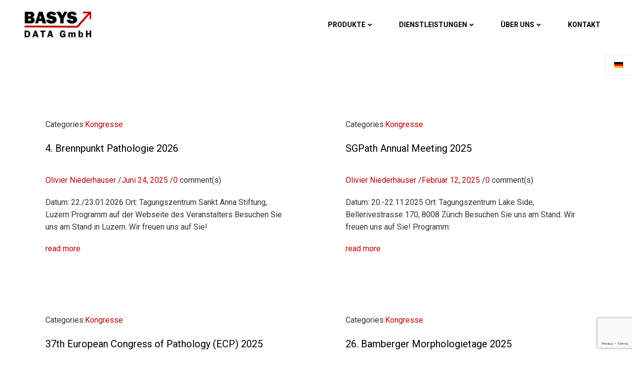

--- FILE ---
content_type: text/html; charset=UTF-8
request_url: https://www.basysdata.ch/tag/pathologie/
body_size: 18615
content:
<!DOCTYPE html>
<html lang="de-DE">
<head>
    <meta charset="UTF-8">
    <meta name="viewport" content="width=device-width, initial-scale=1">
    <link rel="profile" href="http://gmpg.org/xfn/11">
    <meta name='robots' content='index, follow, max-image-preview:large, max-snippet:-1, max-video-preview:-1' />

	<!-- This site is optimized with the Yoast SEO plugin v20.6 - https://yoast.com/wordpress/plugins/seo/ -->
	<title>Pathologie Archive - Basys Data GmbH</title>
	<link rel="canonical" href="https://www.basysdata.ch/tag/pathologie/" />
	<link rel="next" href="https://www.basysdata.ch/tag/pathologie/page/2/" />
	<meta property="og:locale" content="de_DE" />
	<meta property="og:type" content="article" />
	<meta property="og:title" content="Pathologie Archive - Basys Data GmbH" />
	<meta property="og:url" content="https://www.basysdata.ch/tag/pathologie/" />
	<meta property="og:site_name" content="Basys Data GmbH" />
	<meta name="twitter:card" content="summary_large_image" />
	<script type="application/ld+json" class="yoast-schema-graph">{"@context":"https://schema.org","@graph":[{"@type":"CollectionPage","@id":"https://www.basysdata.ch/tag/pathologie/","url":"https://www.basysdata.ch/tag/pathologie/","name":"Pathologie Archive - Basys Data GmbH","isPartOf":{"@id":"https://www.basysdata.ch/#website"},"breadcrumb":{"@id":"https://www.basysdata.ch/tag/pathologie/#breadcrumb"},"inLanguage":"de-DE"},{"@type":"BreadcrumbList","@id":"https://www.basysdata.ch/tag/pathologie/#breadcrumb","itemListElement":[{"@type":"ListItem","position":1,"name":"Startseite","item":"https://www.basysdata.ch/"},{"@type":"ListItem","position":2,"name":"Pathologie"}]},{"@type":"WebSite","@id":"https://www.basysdata.ch/#website","url":"https://www.basysdata.ch/","name":"Basys Data GmbH","description":"Mehr Effizienz für Ihr Pathologielabor","publisher":{"@id":"https://www.basysdata.ch/#organization"},"potentialAction":[{"@type":"SearchAction","target":{"@type":"EntryPoint","urlTemplate":"https://www.basysdata.ch/?s={search_term_string}"},"query-input":"required name=search_term_string"}],"inLanguage":"de-DE"},{"@type":"Organization","@id":"https://www.basysdata.ch/#organization","name":"Basys Data GmbH","url":"https://www.basysdata.ch/","logo":{"@type":"ImageObject","inLanguage":"de-DE","@id":"https://www.basysdata.ch/#/schema/logo/image/","url":"https://www.basysdata.ch/wp-content/uploads/2021/07/basys.png","contentUrl":"https://www.basysdata.ch/wp-content/uploads/2021/07/basys.png","width":180,"height":80,"caption":"Basys Data GmbH"},"image":{"@id":"https://www.basysdata.ch/#/schema/logo/image/"},"sameAs":["https://www.linkedin.com/company/basysdata/"]}]}</script>
	<!-- / Yoast SEO plugin. -->


<link rel='dns-prefetch' href='//fonts.googleapis.com' />
<link rel='dns-prefetch' href='//s.w.org' />
<link rel="alternate" type="application/rss+xml" title="Basys Data GmbH &raquo; Feed" href="https://www.basysdata.ch/feed/" />
<link rel="alternate" type="application/rss+xml" title="Basys Data GmbH &raquo; Kommentar-Feed" href="https://www.basysdata.ch/comments/feed/" />
<link rel="alternate" type="application/rss+xml" title="Basys Data GmbH &raquo; Pathologie Schlagwort-Feed" href="https://www.basysdata.ch/tag/pathologie/feed/" />
<script type="text/javascript">
window._wpemojiSettings = {"baseUrl":"https:\/\/s.w.org\/images\/core\/emoji\/14.0.0\/72x72\/","ext":".png","svgUrl":"https:\/\/s.w.org\/images\/core\/emoji\/14.0.0\/svg\/","svgExt":".svg","source":{"concatemoji":"https:\/\/www.basysdata.ch\/wp-includes\/js\/wp-emoji-release.min.js?ver=6.0.3"}};
/*! This file is auto-generated */
!function(e,a,t){var n,r,o,i=a.createElement("canvas"),p=i.getContext&&i.getContext("2d");function s(e,t){var a=String.fromCharCode,e=(p.clearRect(0,0,i.width,i.height),p.fillText(a.apply(this,e),0,0),i.toDataURL());return p.clearRect(0,0,i.width,i.height),p.fillText(a.apply(this,t),0,0),e===i.toDataURL()}function c(e){var t=a.createElement("script");t.src=e,t.defer=t.type="text/javascript",a.getElementsByTagName("head")[0].appendChild(t)}for(o=Array("flag","emoji"),t.supports={everything:!0,everythingExceptFlag:!0},r=0;r<o.length;r++)t.supports[o[r]]=function(e){if(!p||!p.fillText)return!1;switch(p.textBaseline="top",p.font="600 32px Arial",e){case"flag":return s([127987,65039,8205,9895,65039],[127987,65039,8203,9895,65039])?!1:!s([55356,56826,55356,56819],[55356,56826,8203,55356,56819])&&!s([55356,57332,56128,56423,56128,56418,56128,56421,56128,56430,56128,56423,56128,56447],[55356,57332,8203,56128,56423,8203,56128,56418,8203,56128,56421,8203,56128,56430,8203,56128,56423,8203,56128,56447]);case"emoji":return!s([129777,127995,8205,129778,127999],[129777,127995,8203,129778,127999])}return!1}(o[r]),t.supports.everything=t.supports.everything&&t.supports[o[r]],"flag"!==o[r]&&(t.supports.everythingExceptFlag=t.supports.everythingExceptFlag&&t.supports[o[r]]);t.supports.everythingExceptFlag=t.supports.everythingExceptFlag&&!t.supports.flag,t.DOMReady=!1,t.readyCallback=function(){t.DOMReady=!0},t.supports.everything||(n=function(){t.readyCallback()},a.addEventListener?(a.addEventListener("DOMContentLoaded",n,!1),e.addEventListener("load",n,!1)):(e.attachEvent("onload",n),a.attachEvent("onreadystatechange",function(){"complete"===a.readyState&&t.readyCallback()})),(e=t.source||{}).concatemoji?c(e.concatemoji):e.wpemoji&&e.twemoji&&(c(e.twemoji),c(e.wpemoji)))}(window,document,window._wpemojiSettings);
</script>
<style type="text/css">
img.wp-smiley,
img.emoji {
	display: inline !important;
	border: none !important;
	box-shadow: none !important;
	height: 1em !important;
	width: 1em !important;
	margin: 0 0.07em !important;
	vertical-align: -0.1em !important;
	background: none !important;
	padding: 0 !important;
}
</style>
	<link rel='stylesheet' id='litespeed-cache-dummy-css'  href='https://www.basysdata.ch/wp-content/plugins/litespeed-cache/assets/css/litespeed-dummy.css?ver=6.0.3' type='text/css' media='all' />
<link rel='stylesheet' id='extend-builder-css-css'  href='https://www.basysdata.ch/wp-content/plugins/colibri-page-builder-pro/extend-builder/assets/static/css/theme.css?ver=1.0.406-pro' type='text/css' media='all' />
<style id='extend-builder-css-inline-css' type='text/css'>
/* page css */
/* part css : theme-shapes */
.colibri-shape-circles {
background-image:url('https://www.basysdata.ch/wp-content/themes/colibri-wp/resources/images/header-shapes/circles.png')
}
.colibri-shape-10degree-stripes {
background-image:url('https://www.basysdata.ch/wp-content/themes/colibri-wp/resources/images/header-shapes/10degree-stripes.png')
}
.colibri-shape-rounded-squares-blue {
background-image:url('https://www.basysdata.ch/wp-content/themes/colibri-wp/resources/images/header-shapes/rounded-squares-blue.png')
}
.colibri-shape-many-rounded-squares-blue {
background-image:url('https://www.basysdata.ch/wp-content/themes/colibri-wp/resources/images/header-shapes/many-rounded-squares-blue.png')
}
.colibri-shape-two-circles {
background-image:url('https://www.basysdata.ch/wp-content/themes/colibri-wp/resources/images/header-shapes/two-circles.png')
}
.colibri-shape-circles-2 {
background-image:url('https://www.basysdata.ch/wp-content/themes/colibri-wp/resources/images/header-shapes/circles-2.png')
}
.colibri-shape-circles-3 {
background-image:url('https://www.basysdata.ch/wp-content/themes/colibri-wp/resources/images/header-shapes/circles-3.png')
}
.colibri-shape-circles-gradient {
background-image:url('https://www.basysdata.ch/wp-content/themes/colibri-wp/resources/images/header-shapes/circles-gradient.png')
}
.colibri-shape-circles-white-gradient {
background-image:url('https://www.basysdata.ch/wp-content/themes/colibri-wp/resources/images/header-shapes/circles-white-gradient.png')
}
.colibri-shape-waves {
background-image:url('https://www.basysdata.ch/wp-content/themes/colibri-wp/resources/images/header-shapes/waves.png')
}
.colibri-shape-waves-inverted {
background-image:url('https://www.basysdata.ch/wp-content/themes/colibri-wp/resources/images/header-shapes/waves-inverted.png')
}
.colibri-shape-dots {
background-image:url('https://www.basysdata.ch/wp-content/themes/colibri-wp/resources/images/header-shapes/dots.png')
}
.colibri-shape-left-tilted-lines {
background-image:url('https://www.basysdata.ch/wp-content/themes/colibri-wp/resources/images/header-shapes/left-tilted-lines.png')
}
.colibri-shape-right-tilted-lines {
background-image:url('https://www.basysdata.ch/wp-content/themes/colibri-wp/resources/images/header-shapes/right-tilted-lines.png')
}
.colibri-shape-right-tilted-strips {
background-image:url('https://www.basysdata.ch/wp-content/themes/colibri-wp/resources/images/header-shapes/right-tilted-strips.png')
}
/* part css : theme */

.h-y-container > *:not(:last-child), .h-x-container-inner > * {
  margin-bottom: 20px;
}
.h-x-container-inner, .h-column__content > .h-x-container > *:last-child {
  margin-bottom: -20px;
}
.h-x-container-inner > * {
  padding-left: 10px;
  padding-right: 10px;
}
.h-x-container-inner {
  margin-left: -10px;
  margin-right: -10px;
}
[class*=style-], [class*=local-style-], .h-global-transition, .h-global-transition-all, .h-global-transition-all * {
  transition-duration: 0.5s;
}
.wp-block-button .wp-block-button__link:not(.has-background),.wp-block-file .wp-block-file__button {
  background-color: rgb(190, 0, 0);
  background-image: none;
}
.wp-block-button .wp-block-button__link:not(.has-background):hover,.wp-block-button .wp-block-button__link:not(.has-background):focus,.wp-block-button .wp-block-button__link:not(.has-background):active,.wp-block-file .wp-block-file__button:hover,.wp-block-file .wp-block-file__button:focus,.wp-block-file .wp-block-file__button:active {
  background-color: rgb(105, 0, 0);
  background-image: none;
}
.wp-block-button.is-style-outline .wp-block-button__link:not(.has-background) {
  color: rgb(190, 0, 0);
  background-color: transparent;
  background-image: none;
  border-top-width: 2px;
  border-top-color: rgb(190, 0, 0);
  border-top-style: solid;
  border-right-width: 2px;
  border-right-color: rgb(190, 0, 0);
  border-right-style: solid;
  border-bottom-width: 2px;
  border-bottom-color: rgb(190, 0, 0);
  border-bottom-style: solid;
  border-left-width: 2px;
  border-left-color: rgb(190, 0, 0);
  border-left-style: solid;
}
.wp-block-button.is-style-outline .wp-block-button__link:not(.has-background):hover,.wp-block-button.is-style-outline .wp-block-button__link:not(.has-background):focus,.wp-block-button.is-style-outline .wp-block-button__link:not(.has-background):active {
  color: #fff;
  background-color: rgb(190, 0, 0);
  background-image: none;
}
.has-background-color,*[class^="wp-block-"].is-style-solid-color {
  background-color: rgb(190, 0, 0);
  background-image: none;
}
.has-colibri-color-1-background-color {
  background-color: rgb(190, 0, 0);
  background-image: none;
}
.wp-block-button .wp-block-button__link.has-colibri-color-1-background-color {
  background-color: rgb(190, 0, 0);
  background-image: none;
}
.wp-block-button .wp-block-button__link.has-colibri-color-1-background-color:hover,.wp-block-button .wp-block-button__link.has-colibri-color-1-background-color:focus,.wp-block-button .wp-block-button__link.has-colibri-color-1-background-color:active {
  background-color: rgb(105, 0, 0);
  background-image: none;
}
.wp-block-button.is-style-outline .wp-block-button__link.has-colibri-color-1-background-color {
  color: rgb(190, 0, 0);
  background-color: transparent;
  background-image: none;
  border-top-width: 2px;
  border-top-color: rgb(190, 0, 0);
  border-top-style: solid;
  border-right-width: 2px;
  border-right-color: rgb(190, 0, 0);
  border-right-style: solid;
  border-bottom-width: 2px;
  border-bottom-color: rgb(190, 0, 0);
  border-bottom-style: solid;
  border-left-width: 2px;
  border-left-color: rgb(190, 0, 0);
  border-left-style: solid;
}
.wp-block-button.is-style-outline .wp-block-button__link.has-colibri-color-1-background-color:hover,.wp-block-button.is-style-outline .wp-block-button__link.has-colibri-color-1-background-color:focus,.wp-block-button.is-style-outline .wp-block-button__link.has-colibri-color-1-background-color:active {
  color: #fff;
  background-color: rgb(190, 0, 0);
  background-image: none;
}
*[class^="wp-block-"].has-colibri-color-1-background-color,*[class^="wp-block-"] .has-colibri-color-1-background-color,*[class^="wp-block-"].is-style-solid-color.has-colibri-color-1-color,*[class^="wp-block-"].is-style-solid-color blockquote.has-colibri-color-1-color,*[class^="wp-block-"].is-style-solid-color blockquote.has-colibri-color-1-color p {
  background-color: rgb(190, 0, 0);
  background-image: none;
}
.has-colibri-color-1-color {
  color: rgb(190, 0, 0);
}
.has-colibri-color-2-background-color {
  background-color: rgb(190, 0, 0);
  background-image: none;
}
.wp-block-button .wp-block-button__link.has-colibri-color-2-background-color {
  background-color: rgb(190, 0, 0);
  background-image: none;
}
.wp-block-button .wp-block-button__link.has-colibri-color-2-background-color:hover,.wp-block-button .wp-block-button__link.has-colibri-color-2-background-color:focus,.wp-block-button .wp-block-button__link.has-colibri-color-2-background-color:active {
  background-color: rgb(105, 0, 0);
  background-image: none;
}
.wp-block-button.is-style-outline .wp-block-button__link.has-colibri-color-2-background-color {
  color: rgb(190, 0, 0);
  background-color: transparent;
  background-image: none;
  border-top-width: 2px;
  border-top-color: rgb(190, 0, 0);
  border-top-style: solid;
  border-right-width: 2px;
  border-right-color: rgb(190, 0, 0);
  border-right-style: solid;
  border-bottom-width: 2px;
  border-bottom-color: rgb(190, 0, 0);
  border-bottom-style: solid;
  border-left-width: 2px;
  border-left-color: rgb(190, 0, 0);
  border-left-style: solid;
}
.wp-block-button.is-style-outline .wp-block-button__link.has-colibri-color-2-background-color:hover,.wp-block-button.is-style-outline .wp-block-button__link.has-colibri-color-2-background-color:focus,.wp-block-button.is-style-outline .wp-block-button__link.has-colibri-color-2-background-color:active {
  color: #fff;
  background-color: rgb(190, 0, 0);
  background-image: none;
}
*[class^="wp-block-"].has-colibri-color-2-background-color,*[class^="wp-block-"] .has-colibri-color-2-background-color,*[class^="wp-block-"].is-style-solid-color.has-colibri-color-2-color,*[class^="wp-block-"].is-style-solid-color blockquote.has-colibri-color-2-color,*[class^="wp-block-"].is-style-solid-color blockquote.has-colibri-color-2-color p {
  background-color: rgb(190, 0, 0);
  background-image: none;
}
.has-colibri-color-2-color {
  color: rgb(190, 0, 0);
}
.has-colibri-color-3-background-color {
  background-color: rgb(90, 157, 150);
  background-image: none;
}
.wp-block-button .wp-block-button__link.has-colibri-color-3-background-color {
  background-color: rgb(90, 157, 150);
  background-image: none;
}
.wp-block-button .wp-block-button__link.has-colibri-color-3-background-color:hover,.wp-block-button .wp-block-button__link.has-colibri-color-3-background-color:focus,.wp-block-button .wp-block-button__link.has-colibri-color-3-background-color:active {
  background-color: rgb(38, 157, 145);
  background-image: none;
}
.wp-block-button.is-style-outline .wp-block-button__link.has-colibri-color-3-background-color {
  color: rgb(90, 157, 150);
  background-color: transparent;
  background-image: none;
  border-top-width: 2px;
  border-top-color: rgb(90, 157, 150);
  border-top-style: solid;
  border-right-width: 2px;
  border-right-color: rgb(90, 157, 150);
  border-right-style: solid;
  border-bottom-width: 2px;
  border-bottom-color: rgb(90, 157, 150);
  border-bottom-style: solid;
  border-left-width: 2px;
  border-left-color: rgb(90, 157, 150);
  border-left-style: solid;
}
.wp-block-button.is-style-outline .wp-block-button__link.has-colibri-color-3-background-color:hover,.wp-block-button.is-style-outline .wp-block-button__link.has-colibri-color-3-background-color:focus,.wp-block-button.is-style-outline .wp-block-button__link.has-colibri-color-3-background-color:active {
  color: #fff;
  background-color: rgb(90, 157, 150);
  background-image: none;
}
*[class^="wp-block-"].has-colibri-color-3-background-color,*[class^="wp-block-"] .has-colibri-color-3-background-color,*[class^="wp-block-"].is-style-solid-color.has-colibri-color-3-color,*[class^="wp-block-"].is-style-solid-color blockquote.has-colibri-color-3-color,*[class^="wp-block-"].is-style-solid-color blockquote.has-colibri-color-3-color p {
  background-color: rgb(90, 157, 150);
  background-image: none;
}
.has-colibri-color-3-color {
  color: rgb(90, 157, 150);
}
.has-colibri-color-4-background-color {
  background-color: #ffb500;
  background-image: none;
}
.wp-block-button .wp-block-button__link.has-colibri-color-4-background-color {
  background-color: #ffb500;
  background-image: none;
}
.wp-block-button .wp-block-button__link.has-colibri-color-4-background-color:hover,.wp-block-button .wp-block-button__link.has-colibri-color-4-background-color:focus,.wp-block-button .wp-block-button__link.has-colibri-color-4-background-color:active {
  background-color: rgb(170, 121, 0);
  background-image: none;
}
.wp-block-button.is-style-outline .wp-block-button__link.has-colibri-color-4-background-color {
  color: #ffb500;
  background-color: transparent;
  background-image: none;
  border-top-width: 2px;
  border-top-color: #ffb500;
  border-top-style: solid;
  border-right-width: 2px;
  border-right-color: #ffb500;
  border-right-style: solid;
  border-bottom-width: 2px;
  border-bottom-color: #ffb500;
  border-bottom-style: solid;
  border-left-width: 2px;
  border-left-color: #ffb500;
  border-left-style: solid;
}
.wp-block-button.is-style-outline .wp-block-button__link.has-colibri-color-4-background-color:hover,.wp-block-button.is-style-outline .wp-block-button__link.has-colibri-color-4-background-color:focus,.wp-block-button.is-style-outline .wp-block-button__link.has-colibri-color-4-background-color:active {
  color: #fff;
  background-color: #ffb500;
  background-image: none;
}
*[class^="wp-block-"].has-colibri-color-4-background-color,*[class^="wp-block-"] .has-colibri-color-4-background-color,*[class^="wp-block-"].is-style-solid-color.has-colibri-color-4-color,*[class^="wp-block-"].is-style-solid-color blockquote.has-colibri-color-4-color,*[class^="wp-block-"].is-style-solid-color blockquote.has-colibri-color-4-color p {
  background-color: #ffb500;
  background-image: none;
}
.has-colibri-color-4-color {
  color: #ffb500;
}
.has-colibri-color-5-background-color {
  background-color: rgb(255, 255, 255);
  background-image: none;
}
.wp-block-button .wp-block-button__link.has-colibri-color-5-background-color {
  background-color: rgb(255, 255, 255);
  background-image: none;
}
.wp-block-button .wp-block-button__link.has-colibri-color-5-background-color:hover,.wp-block-button .wp-block-button__link.has-colibri-color-5-background-color:focus,.wp-block-button .wp-block-button__link.has-colibri-color-5-background-color:active {
  background-color: rgb(102, 102, 102);
  background-image: none;
}
.wp-block-button.is-style-outline .wp-block-button__link.has-colibri-color-5-background-color {
  color: rgb(255, 255, 255);
  background-color: transparent;
  background-image: none;
  border-top-width: 2px;
  border-top-color: rgb(255, 255, 255);
  border-top-style: solid;
  border-right-width: 2px;
  border-right-color: rgb(255, 255, 255);
  border-right-style: solid;
  border-bottom-width: 2px;
  border-bottom-color: rgb(255, 255, 255);
  border-bottom-style: solid;
  border-left-width: 2px;
  border-left-color: rgb(255, 255, 255);
  border-left-style: solid;
}
.wp-block-button.is-style-outline .wp-block-button__link.has-colibri-color-5-background-color:hover,.wp-block-button.is-style-outline .wp-block-button__link.has-colibri-color-5-background-color:focus,.wp-block-button.is-style-outline .wp-block-button__link.has-colibri-color-5-background-color:active {
  color: #fff;
  background-color: rgb(255, 255, 255);
  background-image: none;
}
*[class^="wp-block-"].has-colibri-color-5-background-color,*[class^="wp-block-"] .has-colibri-color-5-background-color,*[class^="wp-block-"].is-style-solid-color.has-colibri-color-5-color,*[class^="wp-block-"].is-style-solid-color blockquote.has-colibri-color-5-color,*[class^="wp-block-"].is-style-solid-color blockquote.has-colibri-color-5-color p {
  background-color: rgb(255, 255, 255);
  background-image: none;
}
.has-colibri-color-5-color {
  color: rgb(255, 255, 255);
}
.has-colibri-color-6-background-color {
  background-color: rgb(0, 0, 0);
  background-image: none;
}
.wp-block-button .wp-block-button__link.has-colibri-color-6-background-color {
  background-color: rgb(0, 0, 0);
  background-image: none;
}
.wp-block-button .wp-block-button__link.has-colibri-color-6-background-color:hover,.wp-block-button .wp-block-button__link.has-colibri-color-6-background-color:focus,.wp-block-button .wp-block-button__link.has-colibri-color-6-background-color:active {
  background-color: rgb(51, 51, 51);
  background-image: none;
}
.wp-block-button.is-style-outline .wp-block-button__link.has-colibri-color-6-background-color {
  color: rgb(0, 0, 0);
  background-color: transparent;
  background-image: none;
  border-top-width: 2px;
  border-top-color: rgb(0, 0, 0);
  border-top-style: solid;
  border-right-width: 2px;
  border-right-color: rgb(0, 0, 0);
  border-right-style: solid;
  border-bottom-width: 2px;
  border-bottom-color: rgb(0, 0, 0);
  border-bottom-style: solid;
  border-left-width: 2px;
  border-left-color: rgb(0, 0, 0);
  border-left-style: solid;
}
.wp-block-button.is-style-outline .wp-block-button__link.has-colibri-color-6-background-color:hover,.wp-block-button.is-style-outline .wp-block-button__link.has-colibri-color-6-background-color:focus,.wp-block-button.is-style-outline .wp-block-button__link.has-colibri-color-6-background-color:active {
  color: #fff;
  background-color: rgb(0, 0, 0);
  background-image: none;
}
*[class^="wp-block-"].has-colibri-color-6-background-color,*[class^="wp-block-"] .has-colibri-color-6-background-color,*[class^="wp-block-"].is-style-solid-color.has-colibri-color-6-color,*[class^="wp-block-"].is-style-solid-color blockquote.has-colibri-color-6-color,*[class^="wp-block-"].is-style-solid-color blockquote.has-colibri-color-6-color p {
  background-color: rgb(0, 0, 0);
  background-image: none;
}
.has-colibri-color-6-color {
  color: rgb(0, 0, 0);
}
#colibri .woocommerce-store-notice,#colibri.woocommerce .content .h-section input[type=submit],#colibri.woocommerce-page  .content .h-section  input[type=button],#colibri.woocommerce .content .h-section  input[type=button],#colibri.woocommerce-page  .content .h-section .button,#colibri.woocommerce .content .h-section .button,#colibri.woocommerce-page  .content .h-section  a.button,#colibri.woocommerce .content .h-section  a.button,#colibri.woocommerce-page  .content .h-section button.button,#colibri.woocommerce .content .h-section button.button,#colibri.woocommerce-page  .content .h-section input.button,#colibri.woocommerce .content .h-section input.button,#colibri.woocommerce-page  .content .h-section input#submit,#colibri.woocommerce .content .h-section input#submit,#colibri.woocommerce-page  .content .h-section a.added_to_cart,#colibri.woocommerce .content .h-section a.added_to_cart,#colibri.woocommerce-page  .content .h-section .ui-slider-range,#colibri.woocommerce .content .h-section .ui-slider-range,#colibri.woocommerce-page  .content .h-section .ui-slider-handle,#colibri.woocommerce .content .h-section .ui-slider-handle,#colibri.woocommerce-page  .content .h-section .wc-block-cart__submit-button,#colibri.woocommerce .content .h-section .wc-block-cart__submit-button,#colibri.woocommerce-page  .content .h-section .wc-block-components-checkout-place-order-button,#colibri.woocommerce .content .h-section .wc-block-components-checkout-place-order-button {
  background-color: rgb(190, 0, 0);
  background-image: none;
  border-top-width: 0px;
  border-top-color: rgb(190, 0, 0);
  border-top-style: solid;
  border-right-width: 0px;
  border-right-color: rgb(190, 0, 0);
  border-right-style: solid;
  border-bottom-width: 0px;
  border-bottom-color: rgb(190, 0, 0);
  border-bottom-style: solid;
  border-left-width: 0px;
  border-left-color: rgb(190, 0, 0);
  border-left-style: solid;
}
#colibri .woocommerce-store-notice:hover,#colibri .woocommerce-store-notice:focus,#colibri .woocommerce-store-notice:active,#colibri.woocommerce .content .h-section input[type=submit]:hover,#colibri.woocommerce .content .h-section input[type=submit]:focus,#colibri.woocommerce .content .h-section input[type=submit]:active,#colibri.woocommerce-page  .content .h-section  input[type=button]:hover,#colibri.woocommerce-page  .content .h-section  input[type=button]:focus,#colibri.woocommerce-page  .content .h-section  input[type=button]:active,#colibri.woocommerce .content .h-section  input[type=button]:hover,#colibri.woocommerce .content .h-section  input[type=button]:focus,#colibri.woocommerce .content .h-section  input[type=button]:active,#colibri.woocommerce-page  .content .h-section .button:hover,#colibri.woocommerce-page  .content .h-section .button:focus,#colibri.woocommerce-page  .content .h-section .button:active,#colibri.woocommerce .content .h-section .button:hover,#colibri.woocommerce .content .h-section .button:focus,#colibri.woocommerce .content .h-section .button:active,#colibri.woocommerce-page  .content .h-section  a.button:hover,#colibri.woocommerce-page  .content .h-section  a.button:focus,#colibri.woocommerce-page  .content .h-section  a.button:active,#colibri.woocommerce .content .h-section  a.button:hover,#colibri.woocommerce .content .h-section  a.button:focus,#colibri.woocommerce .content .h-section  a.button:active,#colibri.woocommerce-page  .content .h-section button.button:hover,#colibri.woocommerce-page  .content .h-section button.button:focus,#colibri.woocommerce-page  .content .h-section button.button:active,#colibri.woocommerce .content .h-section button.button:hover,#colibri.woocommerce .content .h-section button.button:focus,#colibri.woocommerce .content .h-section button.button:active,#colibri.woocommerce-page  .content .h-section input.button:hover,#colibri.woocommerce-page  .content .h-section input.button:focus,#colibri.woocommerce-page  .content .h-section input.button:active,#colibri.woocommerce .content .h-section input.button:hover,#colibri.woocommerce .content .h-section input.button:focus,#colibri.woocommerce .content .h-section input.button:active,#colibri.woocommerce-page  .content .h-section input#submit:hover,#colibri.woocommerce-page  .content .h-section input#submit:focus,#colibri.woocommerce-page  .content .h-section input#submit:active,#colibri.woocommerce .content .h-section input#submit:hover,#colibri.woocommerce .content .h-section input#submit:focus,#colibri.woocommerce .content .h-section input#submit:active,#colibri.woocommerce-page  .content .h-section a.added_to_cart:hover,#colibri.woocommerce-page  .content .h-section a.added_to_cart:focus,#colibri.woocommerce-page  .content .h-section a.added_to_cart:active,#colibri.woocommerce .content .h-section a.added_to_cart:hover,#colibri.woocommerce .content .h-section a.added_to_cart:focus,#colibri.woocommerce .content .h-section a.added_to_cart:active,#colibri.woocommerce-page  .content .h-section .ui-slider-range:hover,#colibri.woocommerce-page  .content .h-section .ui-slider-range:focus,#colibri.woocommerce-page  .content .h-section .ui-slider-range:active,#colibri.woocommerce .content .h-section .ui-slider-range:hover,#colibri.woocommerce .content .h-section .ui-slider-range:focus,#colibri.woocommerce .content .h-section .ui-slider-range:active,#colibri.woocommerce-page  .content .h-section .ui-slider-handle:hover,#colibri.woocommerce-page  .content .h-section .ui-slider-handle:focus,#colibri.woocommerce-page  .content .h-section .ui-slider-handle:active,#colibri.woocommerce .content .h-section .ui-slider-handle:hover,#colibri.woocommerce .content .h-section .ui-slider-handle:focus,#colibri.woocommerce .content .h-section .ui-slider-handle:active,#colibri.woocommerce-page  .content .h-section .wc-block-cart__submit-button:hover,#colibri.woocommerce-page  .content .h-section .wc-block-cart__submit-button:focus,#colibri.woocommerce-page  .content .h-section .wc-block-cart__submit-button:active,#colibri.woocommerce .content .h-section .wc-block-cart__submit-button:hover,#colibri.woocommerce .content .h-section .wc-block-cart__submit-button:focus,#colibri.woocommerce .content .h-section .wc-block-cart__submit-button:active,#colibri.woocommerce-page  .content .h-section .wc-block-components-checkout-place-order-button:hover,#colibri.woocommerce-page  .content .h-section .wc-block-components-checkout-place-order-button:focus,#colibri.woocommerce-page  .content .h-section .wc-block-components-checkout-place-order-button:active,#colibri.woocommerce .content .h-section .wc-block-components-checkout-place-order-button:hover,#colibri.woocommerce .content .h-section .wc-block-components-checkout-place-order-button:focus,#colibri.woocommerce .content .h-section .wc-block-components-checkout-place-order-button:active {
  background-color: rgb(105, 0, 0);
  background-image: none;
  border-top-width: 0px;
  border-top-color: rgb(105, 0, 0);
  border-top-style: solid;
  border-right-width: 0px;
  border-right-color: rgb(105, 0, 0);
  border-right-style: solid;
  border-bottom-width: 0px;
  border-bottom-color: rgb(105, 0, 0);
  border-bottom-style: solid;
  border-left-width: 0px;
  border-left-color: rgb(105, 0, 0);
  border-left-style: solid;
}
#colibri.woocommerce-page  .content .h-section .star-rating::before,#colibri.woocommerce .content .h-section .star-rating::before,#colibri.woocommerce-page  .content .h-section .star-rating span::before,#colibri.woocommerce .content .h-section .star-rating span::before {
  color: rgb(190, 0, 0);
}
#colibri.woocommerce-page  .content .h-section .price,#colibri.woocommerce .content .h-section .price {
  color: rgb(190, 0, 0);
}
#colibri.woocommerce-page  .content .h-section .price del,#colibri.woocommerce .content .h-section .price del {
  color: rgb(190, 63, 63);
}
#colibri.woocommerce-page  .content .h-section .onsale,#colibri.woocommerce .content .h-section .onsale {
  background-color: rgb(190, 0, 0);
  background-image: none;
}
#colibri.woocommerce-page  .content .h-section .onsale:hover,#colibri.woocommerce-page  .content .h-section .onsale:focus,#colibri.woocommerce-page  .content .h-section .onsale:active,#colibri.woocommerce .content .h-section .onsale:hover,#colibri.woocommerce .content .h-section .onsale:focus,#colibri.woocommerce .content .h-section .onsale:active {
  background-color: rgb(105, 0, 0);
  background-image: none;
}
#colibri.woocommerce ul.products li.product h2:hover {
  color: rgb(190, 0, 0);
}
#colibri.woocommerce-page  .content .h-section .woocommerce-pagination .page-numbers.current,#colibri.woocommerce .content .h-section .woocommerce-pagination .page-numbers.current,#colibri.woocommerce-page  .content .h-section .woocommerce-pagination a.page-numbers:hover,#colibri.woocommerce .content .h-section .woocommerce-pagination a.page-numbers:hover {
  background-color: rgb(190, 0, 0);
  background-image: none;
}
#colibri.woocommerce-page  .content .h-section .comment-form-rating .stars a,#colibri.woocommerce .content .h-section .comment-form-rating .stars a {
  color: rgb(190, 0, 0);
}
.h-section-global-spacing {
  padding-top: 90px;
  padding-bottom: 90px;
}
#colibri .colibri-language-switcher {
  background-color: white;
  background-image: none;
  top: 80px;
  border-top-width: 0px;
  border-top-style: none;
  border-top-left-radius: 4px;
  border-top-right-radius: 0px;
  border-right-width: 0px;
  border-right-style: none;
  border-bottom-width: 0px;
  border-bottom-style: none;
  border-bottom-left-radius: 4px;
  border-bottom-right-radius: 0px;
  border-left-width: 0px;
  border-left-style: none;
}
#colibri .colibri-language-switcher .lang-item {
  padding-top: 14px;
  padding-right: 18px;
  padding-bottom: 14px;
  padding-left: 18px;
}
body {
  font-family: Roboto;
  font-weight: 400;
  font-size: 16px;
  line-height: 1.6;
  color: rgb(51, 51, 51);
}
body a {
  font-family: Roboto;
  font-weight: 400;
  text-decoration: none;
  font-size: 1em;
  line-height: 1.5;
  color: rgb(190, 0, 0);
}
body a:hover {
  color: rgb(190, 0, 0);
}
body p {
  margin-bottom: 16px;
  font-family: Roboto;
  font-weight: 400;
  font-size: 16px;
  line-height: 1.6;
  color: rgb(51, 51, 51);
}
body .h-lead p {
  margin-bottom: 16px;
  font-family: Roboto;
  font-weight: 400;
  font-size: 1.5em;
  line-height: 1.5;
  color: rgb(51, 51, 51);
}
body blockquote p {
  margin-bottom: 16px;
  font-family: Roboto;
  font-weight: 400;
  font-size: 16px;
  line-height: 1.6;
  color: rgb(153, 153, 153);
}
body h1 {
  margin-bottom: 16px;
  font-family: Roboto;
  font-weight: 700;
  font-size: 3em;
  line-height: 1.26;
  color: rgb(51, 51, 51);
}
body h2 {
  margin-bottom: 16px;
  font-family: Roboto;
  font-weight: 400;
  font-size: 2.625em;
  line-height: 1.143;
  color: rgb(51, 51, 51);
}
body h3 {
  margin-bottom: 16px;
  font-family: Roboto;
  font-weight: 300;
  font-size: 2.25em;
  line-height: 1.25;
  color: rgb(51, 51, 51);
}
body h4 {
  margin-bottom: 16px;
  font-family: Roboto;
  font-weight: 400;
  font-size: 1.25em;
  line-height: 1.6;
  color: rgb(0, 0, 0);
}
body h5 {
  margin-bottom: 16px;
  font-family: Roboto;
  font-weight: 700;
  font-size: 0.9em;
  line-height: 1.55;
  color: rgb(51, 51, 51);
  text-transform: uppercase;
  letter-spacing: 1px;
}
body h6 {
  margin-bottom: 16px;
  font-family: Roboto;
  font-weight: 700;
  font-size: 1em;
  line-height: 1.6;
  color: rgb(153, 153, 153);
  text-transform: uppercase;
}
 .content.colibri-main-content-single .main-section,.content.colibri-main-content-archive .main-section {
  padding-top: 90px;
  padding-bottom: 90px;
}
 .content.colibri-main-content-single .main-section .colibri-sidebar.blog-sidebar-right,.content.colibri-main-content-archive .main-section .colibri-sidebar.blog-sidebar-right {
  width: 25% ;
  flex: 0 0 auto;
  -ms-flex: 0 0 auto;
  max-width: 25%;
}


@media (min-width: 768px) and (max-width: 1023px){
.h-section-global-spacing {
  padding-top: 60px;
  padding-bottom: 60px;
}
 .content.colibri-main-content-single .main-section .colibri-sidebar.blog-sidebar-right,.content.colibri-main-content-archive .main-section .colibri-sidebar.blog-sidebar-right {
  width: 33.33% ;
  flex: 0 0 auto;
  -ms-flex: 0 0 auto;
  max-width: 33.33%;
}
body h2 {
  font-family: Roboto;
  font-weight: 400;
  font-size: 1.75em;
}
body h3 {
  font-family: Roboto;
  font-weight: 400;
  font-size: 1.65em;
}
body h1 {
  font-family: Roboto;
  font-weight: 400;
  font-size: 2em;
}
body h4 {
  font-family: Roboto;
  font-weight: 400;
  font-size: 1.55em;
}
body h5 {
  font-family: Roboto;
  font-weight: 400;
  font-size: 1.45em;
}
body h6 {
  font-family: Roboto;
  font-weight: 400;
  font-size: 1.35em;
}

}

@media (max-width: 767px){
.h-section-global-spacing {
  padding-top: 30px;
  padding-bottom: 30px;
}
 .content.colibri-main-content-single .main-section .colibri-sidebar.blog-sidebar-right,.content.colibri-main-content-archive .main-section .colibri-sidebar.blog-sidebar-right {
  width: 100% ;
  flex: 0 0 auto;
  -ms-flex: 0 0 auto;
  max-width: 100%;
}
body {
  font-weight: 400;
}
body h2 {
  font-family: Roboto;
  font-weight: 400;
  font-size: 1.75em;
}
body h3 {
  font-family: Roboto;
  font-weight: 400;
  font-size: 1.65em;
}
body h1 {
  font-family: Roboto;
  font-weight: 400;
  font-size: 2em;
}
body h4 {
  font-family: Roboto;
  font-weight: 400;
  font-size: 1.55em;
}
body h5 {
  font-family: Roboto;
  font-weight: 400;
  font-size: 1.45em;
}
body h6 {
  font-family: Roboto;
  font-weight: 400;
  font-size: 1.25em;
}
body p {
  font-weight: 400;
}

}
/* part css : page */
#colibri .style-1347 {
  animation-duration: 0.5s;
  background-color: rgb(255, 255, 255);
  background-image: none;
  box-shadow: none;
  padding-top: 0px;
  padding-bottom: 0px;
}
#colibri .h-navigation_sticky .style-1347,#colibri .h-navigation_sticky.style-1347 {
  background-color: #ffffff;
  background-image: none;
}
#colibri .style-1349 {
  text-align: center;
  height: auto;
  min-height: unset;
}
#colibri .style-1350-image {
  max-height: 70px;
}
#colibri .style-1350 a,#colibri .style-1350  .logo-text {
  color: #ffffff;
  font-weight: 700;
  text-decoration: none;
  font-size: 20px;
}
#colibri .style-1350 .logo-text {
  color: rgb(190, 0, 0);
}
#colibri .h-navigation_sticky .style-1350-image,#colibri .h-navigation_sticky.style-1350-image {
  max-height: 70px;
}
#colibri .h-navigation_sticky .style-1350 a,#colibri .h-navigation_sticky .style-1350  .logo-text,#colibri .h-navigation_sticky.style-1350 a,#colibri .h-navigation_sticky.style-1350  .logo-text {
  color: #000000;
  text-decoration: none;
}
#colibri .style-1351 {
  text-align: center;
  height: auto;
  min-height: unset;
}
#colibri .style-1352 {
  text-align: center;
  height: auto;
  min-height: unset;
}
#colibri .style-1353 >  div > .colibri-menu-container > ul.colibri-menu {
  justify-content: flex-start;
}
#colibri .style-1353 >  div > .colibri-menu-container > ul.colibri-menu > li {
  margin-top: 0px;
  margin-right: 5px;
  margin-bottom: 0px;
  margin-left: 5px;
  padding-top: 15px;
  padding-right: 20px;
  padding-bottom: 15px;
  padding-left: 20px;
}
#colibri .style-1353  >  div > .colibri-menu-container > ul.colibri-menu > li.hover {
  background-color: rgba(255, 255, 255, 0);
  background-image: none;
  border-top-width: 0px;
  border-top-color: rgb(190, 0, 0);
  border-top-style: none;
  border-right-width: 0px;
  border-right-color: rgb(190, 0, 0);
  border-right-style: none;
  border-bottom-width: 0px;
  border-bottom-color: rgb(190, 0, 0);
  border-bottom-style: none;
  border-left-width: 0px;
  border-left-color: rgb(190, 0, 0);
  border-left-style: none;
}
#colibri .style-1353  >  div > .colibri-menu-container > ul.colibri-menu > li:hover,#colibri .style-1353  >  div > .colibri-menu-container > ul.colibri-menu > li.hover {
  background-color: rgba(255, 255, 255, 0);
  background-image: none;
  border-top-width: 0px;
  border-top-color: rgb(190, 0, 0);
  border-top-style: none;
  border-right-width: 0px;
  border-right-color: rgb(190, 0, 0);
  border-right-style: none;
  border-bottom-width: 0px;
  border-bottom-color: rgb(190, 0, 0);
  border-bottom-style: none;
  border-left-width: 0px;
  border-left-color: rgb(190, 0, 0);
  border-left-style: none;
}
#colibri .style-1353 >  div > .colibri-menu-container > ul.colibri-menu > li.current_page_item,#colibri .style-1353  >  div > .colibri-menu-container > ul.colibri-menu > li.current_page_item:hover {
  margin-top: 0px;
  margin-right: 5px;
  margin-bottom: 0px;
  margin-left: 5px;
  padding-top: 15px;
  padding-right: 20px;
  padding-bottom: 15px;
  padding-left: 20px;
}
#colibri .style-1353 >  div > .colibri-menu-container > ul.colibri-menu > li > a {
  font-weight: 600;
  text-transform: uppercase;
  font-size: 14px;
  color: black;
}
#colibri .style-1353  >  div > .colibri-menu-container > ul.colibri-menu > li.hover  > a {
  color: rgb(255, 0, 0);
}
#colibri .style-1353  >  div > .colibri-menu-container > ul.colibri-menu > li:hover > a,#colibri .style-1353  >  div > .colibri-menu-container > ul.colibri-menu > li.hover  > a {
  color: rgb(255, 0, 0);
}
#colibri .style-1353  >  div > .colibri-menu-container > ul.colibri-menu > li.current_page_item > a,#colibri .style-1353  >  div > .colibri-menu-container > ul.colibri-menu > li.current_page_item > a:hover {
  font-weight: 600;
  text-transform: uppercase;
  font-size: 14px;
  color: rgb(255, 0, 0);
}
#colibri .style-1353 >  div > .colibri-menu-container > ul.colibri-menu li > ul {
  background-color: #ffffff;
  background-image: none;
  margin-right: 5px;
  margin-left: 5px;
}
#colibri .style-1353 >  div > .colibri-menu-container > ul.colibri-menu li > ul  li {
  padding-top: 10px;
  padding-right: 20px;
  padding-bottom: 10px;
  padding-left: 20px;
  border-top-width: 0px;
  border-top-style: none;
  border-right-width: 0px;
  border-right-style: none;
  border-bottom-width: 1px;
  border-bottom-color: rgba(128,128,128,.2);
  border-bottom-style: solid;
  border-left-width: 0px;
  border-left-style: none;
}
#colibri .style-1353  >  div > .colibri-menu-container > ul.colibri-menu li > ul > li.hover {
  background-color: #F8F8F8;
  background-image: none;
}
#colibri .style-1353  >  div > .colibri-menu-container > ul.colibri-menu li > ul > li:hover,#colibri .style-1353  >  div > .colibri-menu-container > ul.colibri-menu li > ul > li.hover {
  background-color: #F8F8F8;
  background-image: none;
}
#colibri .style-1353 >  div > .colibri-menu-container > ul.colibri-menu li > ul li.current_page_item,#colibri .style-1353  >  div > .colibri-menu-container > ul.colibri-menu li > ul > li.current_page_item:hover {
  padding-top: 10px;
  padding-right: 20px;
  padding-bottom: 10px;
  padding-left: 20px;
  border-top-width: 0px;
  border-top-style: none;
  border-right-width: 0px;
  border-right-style: none;
  border-bottom-width: 1px;
  border-bottom-color: rgba(128,128,128,.2);
  border-bottom-style: solid;
  border-left-width: 0px;
  border-left-style: none;
}
#colibri .style-1353 >  div > .colibri-menu-container > ul.colibri-menu li > ul > li > a {
  font-size: 14px;
  color: rgb(0, 0, 0);
}
#colibri .style-1353 >  div > .colibri-menu-container > ul.colibri-menu li > ul > li.current_page_item > a,#colibri .style-1353  >  div > .colibri-menu-container > ul.colibri-menu li > ul > li.current_page_item > a:hover {
  font-size: 14px;
  color: rgb(0, 0, 0);
}
#colibri .style-1353 >  div > .colibri-menu-container > ul.colibri-menu.bordered-active-item > li::after,#colibri .style-1353 
      ul.colibri-menu.bordered-active-item > li::before {
  background-color: rgb(190, 0, 0);
  background-image: none;
  height: 3px;
}
#colibri .style-1353 >  div > .colibri-menu-container > ul.colibri-menu.solid-active-item > li::after,#colibri .style-1353 
      ul.colibri-menu.solid-active-item > li::before {
  background-color: white;
  background-image: none;
  border-top-width: 0px;
  border-top-style: none;
  border-top-left-radius: 0%;
  border-top-right-radius: 0%;
  border-right-width: 0px;
  border-right-style: none;
  border-bottom-width: 0px;
  border-bottom-style: none;
  border-bottom-left-radius: 0%;
  border-bottom-right-radius: 0%;
  border-left-width: 0px;
  border-left-style: none;
}
#colibri .style-1353 >  div > .colibri-menu-container > ul.colibri-menu > li > ul {
  margin-top: 0px;
}
#colibri .style-1353 >  div > .colibri-menu-container > ul.colibri-menu > li > ul::before {
  height: 0px;
  width: 100% ;
}
#colibri .style-1353 >  div > .colibri-menu-container > ul.colibri-menu  li > a > svg,#colibri .style-1353 >  div > .colibri-menu-container > ul.colibri-menu  li > a >  .arrow-wrapper {
  padding-right: 5px;
  padding-left: 5px;
  color: black;
}
#colibri .style-1353 >  div > .colibri-menu-container > ul.colibri-menu li.current_page_item > a > svg,#colibri .style-1353 >  div > .colibri-menu-container > ul.colibri-menu > li.current_page_item:hover > a > svg,#colibri .style-1353 >  div > .colibri-menu-container > ul.colibri-menu li.current_page_item > a > .arrow-wrapper,#colibri .style-1353 >  div > .colibri-menu-container > ul.colibri-menu > li.current_page_item:hover > a > .arrow-wrapper {
  padding-right: 5px;
  padding-left: 5px;
  color: rgb(255, 0, 0);
}
#colibri .style-1353 >  div > .colibri-menu-container > ul.colibri-menu li > ul  li > a > svg,#colibri .style-1353 >  div > .colibri-menu-container > ul.colibri-menu li > ul  li > a >  .arrow-wrapper {
  color: black;
}
#colibri .style-1353 >  div > .colibri-menu-container > ul.colibri-menu li > ul li.current_page_item > a > svg,#colibri .style-1353 >  div > .colibri-menu-container > ul.colibri-menu li > ul > li.current_page_item:hover > a > svg,#colibri .style-1353 >  div > .colibri-menu-container > ul.colibri-menu li > ul li.current_page_item > a > .arrow-wrapper,#colibri .style-1353 >  div > .colibri-menu-container > ul.colibri-menu li > ul > li.current_page_item:hover > a > .arrow-wrapper {
  color: black;
}
#colibri .style-1354-offscreen {
  background-color: #222B34;
  background-image: none;
  width: 300px !important;
}
#colibri .style-1354-offscreenOverlay {
  background-color: rgba(0,0,0,0.5);
  background-image: none;
}
#colibri .style-1354  .h-hamburger-icon {
  background-color: rgba(0, 0, 0, 0.1);
  background-image: none;
  border-top-width: 0px;
  border-top-color: rgb(255, 255, 255);
  border-top-style: solid;
  border-top-left-radius: 100%;
  border-top-right-radius: 100%;
  border-right-width: 0px;
  border-right-color: rgb(255, 255, 255);
  border-right-style: solid;
  border-bottom-width: 0px;
  border-bottom-color: rgb(255, 255, 255);
  border-bottom-style: solid;
  border-bottom-left-radius: 100%;
  border-bottom-right-radius: 100%;
  border-left-width: 0px;
  border-left-color: rgb(255, 255, 255);
  border-left-style: solid;
  fill: white;
  padding-top: 5px;
  padding-right: 5px;
  padding-bottom: 5px;
  padding-left: 5px;
  width: 24px;
  height: 24px;
}
#colibri .style-1356 >  div > .colibri-menu-container > ul.colibri-menu > li > a {
  padding-top: 12px;
  padding-bottom: 12px;
  padding-left: 40px;
  border-top-width: 0px;
  border-top-color: #808080;
  border-top-style: solid;
  border-right-width: 0px;
  border-right-color: #808080;
  border-right-style: solid;
  border-bottom-width: 1px;
  border-bottom-color: #808080;
  border-bottom-style: solid;
  border-left-width: 0px;
  border-left-color: #808080;
  border-left-style: solid;
  font-size: 14px;
  color: white;
}
#colibri .style-1356  >  div > .colibri-menu-container > ul.colibri-menu > li.current_page_item > a,#colibri .style-1356  >  div > .colibri-menu-container > ul.colibri-menu > li.current_page_item > a:hover {
  padding-top: 12px;
  padding-bottom: 12px;
  padding-left: 40px;
  border-top-width: 0px;
  border-top-color: #808080;
  border-top-style: solid;
  border-right-width: 0px;
  border-right-color: #808080;
  border-right-style: solid;
  border-bottom-width: 1px;
  border-bottom-color: #808080;
  border-bottom-style: solid;
  border-left-width: 0px;
  border-left-color: #808080;
  border-left-style: solid;
  font-size: 14px;
  color: white;
}
#colibri .style-1356 >  div > .colibri-menu-container > ul.colibri-menu li > ul > li > a {
  padding-top: 12px;
  padding-bottom: 12px;
  padding-left: 40px;
  border-top-width: 0px;
  border-top-color: #808080;
  border-top-style: solid;
  border-right-width: 0px;
  border-right-color: #808080;
  border-right-style: solid;
  border-bottom-width: 1px;
  border-bottom-color: #808080;
  border-bottom-style: solid;
  border-left-width: 0px;
  border-left-color: #808080;
  border-left-style: solid;
  font-size: 14px;
  color: white;
}
#colibri .style-1356 >  div > .colibri-menu-container > ul.colibri-menu li > ul > li.current_page_item > a,#colibri .style-1356  >  div > .colibri-menu-container > ul.colibri-menu li > ul > li.current_page_item > a:hover {
  padding-top: 12px;
  padding-bottom: 12px;
  padding-left: 40px;
  border-top-width: 0px;
  border-top-color: #808080;
  border-top-style: solid;
  border-right-width: 0px;
  border-right-color: #808080;
  border-right-style: solid;
  border-bottom-width: 1px;
  border-bottom-color: #808080;
  border-bottom-style: solid;
  border-left-width: 0px;
  border-left-color: #808080;
  border-left-style: solid;
  font-size: 14px;
  color: white;
}
#colibri .style-1356 >  div > .colibri-menu-container > ul.colibri-menu  li > a > svg,#colibri .style-1356 >  div > .colibri-menu-container > ul.colibri-menu  li > a >  .arrow-wrapper {
  padding-right: 20px;
  padding-left: 20px;
  color: black;
}
#colibri .style-1356 >  div > .colibri-menu-container > ul.colibri-menu li.current_page_item > a > svg,#colibri .style-1356 >  div > .colibri-menu-container > ul.colibri-menu > li.current_page_item:hover > a > svg,#colibri .style-1356 >  div > .colibri-menu-container > ul.colibri-menu li.current_page_item > a > .arrow-wrapper,#colibri .style-1356 >  div > .colibri-menu-container > ul.colibri-menu > li.current_page_item:hover > a > .arrow-wrapper {
  padding-right: 20px;
  padding-left: 20px;
  color: black;
}
#colibri .style-1356 >  div > .colibri-menu-container > ul.colibri-menu li > ul  li > a > svg,#colibri .style-1356 >  div > .colibri-menu-container > ul.colibri-menu li > ul  li > a >  .arrow-wrapper {
  color: white;
  padding-right: 20px;
  padding-left: 20px;
}
#colibri .style-1356 >  div > .colibri-menu-container > ul.colibri-menu li > ul li.current_page_item > a > svg,#colibri .style-1356 >  div > .colibri-menu-container > ul.colibri-menu li > ul > li.current_page_item:hover > a > svg,#colibri .style-1356 >  div > .colibri-menu-container > ul.colibri-menu li > ul li.current_page_item > a > .arrow-wrapper,#colibri .style-1356 >  div > .colibri-menu-container > ul.colibri-menu li > ul > li.current_page_item:hover > a > .arrow-wrapper {
  color: white;
  padding-right: 20px;
  padding-left: 20px;
}
#colibri .style-1358 {
  text-align: center;
  height: auto;
  min-height: unset;
}
#colibri .style-1359-image {
  max-height: 70px;
}
#colibri .style-1359 a,#colibri .style-1359  .logo-text {
  color: #ffffff;
  text-decoration: none;
}
#colibri .h-navigation_sticky .style-1359-image,#colibri .h-navigation_sticky.style-1359-image {
  max-height: 70px;
}
#colibri .h-navigation_sticky .style-1359 a,#colibri .h-navigation_sticky .style-1359  .logo-text,#colibri .h-navigation_sticky.style-1359 a,#colibri .h-navigation_sticky.style-1359  .logo-text {
  color: #000000;
  text-decoration: none;
}
#colibri .style-1364 {
  text-align: center;
  height: auto;
  min-height: unset;
}
#colibri .style-1366 {
  text-align: center;
  height: auto;
  min-height: unset;
}
#colibri .style-1367 {
  text-align: center;
  height: auto;
  min-height: unset;
}
#colibri .style-local-17-h4-outer {
  flex: 0 0 auto;
  -ms-flex: 0 0 auto;
  width: auto;
  max-width: 100%;
}
#colibri .style-local-17-h6-outer {
  flex: 1 1 0;
  -ms-flex: 1 1 0%;
  max-width: 100%;
}
#colibri .style-local-17-h7-outer {
  flex: 0 0 auto;
  -ms-flex: 0 0 auto;
  width: auto;
  max-width: 100%;
}
#colibri .style-local-17-h16-outer {
  flex: 0 0 auto;
  -ms-flex: 0 0 auto;
  width: auto;
  max-width: 100%;
}
#colibri .style-local-17-h18-outer {
  flex: 1 1 0;
  -ms-flex: 1 1 0%;
  max-width: 100%;
}
#colibri .style-local-17-h19-outer {
  flex: 0 0 auto;
  -ms-flex: 0 0 auto;
  width: auto;
  max-width: 100%;
}
#colibri .style-1145 {
  height: auto;
  min-height: unset;
  background-color: rgb(51, 51, 51);
  background-image: none;
  color: rgb(153, 153, 153);
  padding-top: 0px;
  padding-bottom: 0px;
}
#colibri .style-1145 h1 {
  color: rgb(255, 255, 255);
}
#colibri .style-1145 h2 {
  color: rgb(255, 255, 255);
}
#colibri .style-1145 h3 {
  color: rgb(255, 255, 255);
}
#colibri .style-1145 h4 {
  color: rgb(255, 255, 255);
}
#colibri .style-1145 h5 {
  color: rgb(255, 255, 255);
}
#colibri .style-1145 h6 {
  color: rgb(255, 255, 255);
}
#colibri .style-1145 p {
  color: rgb(153, 153, 153);
}
.style-1147 > .h-y-container > *:not(:last-child) {
  margin-bottom: 0px;
}
#colibri .style-1147 {
  text-align: center;
  height: auto;
  min-height: unset;
  color: rgb(255, 255, 255);
}
#colibri .style-1147 p {
  color: rgb(255, 255, 255);
}
#colibri .style-1195 {
  text-align: center;
  height: auto;
  min-height: unset;
}
#colibri .style-1196 {
  text-align: left;
  color: rgb(255, 255, 255);
}
#colibri .style-1196 p {
  color: rgb(255, 255, 255);
}
#colibri .style-1196 ol {
  list-style-type: decimal;
}
#colibri .style-1196 ul {
  list-style-type: disc;
}
#colibri .style-1198 {
  text-align: left;
  color: rgb(255, 255, 255);
}
#colibri .style-1198 p {
  color: rgb(255, 255, 255);
}
#colibri .style-1198 ol {
  list-style-type: decimal;
}
#colibri .style-1198 ul {
  list-style-type: disc;
}
#colibri .style-1199 {
  color: rgb(255, 255, 255);
}
#colibri .style-1199 p {
  color: rgb(255, 255, 255);
}
#colibri .style-1199 ol {
  list-style-type: decimal;
}
#colibri .style-1199 ul {
  list-style-type: disc;
}
#colibri .style-4568 >  div > .colibri-menu-container > ul.colibri-menu {
  justify-content: flex-start;
}
#colibri .style-4568 >  div > .colibri-menu-container > ul.colibri-menu > li {
  margin-top: 0px;
  margin-right: 20px;
  margin-bottom: 0px;
  margin-left: 20px;
  padding-top: 10px;
  padding-right: 0px;
  padding-bottom: 10px;
  padding-left: 0px;
}
#colibri .style-4568  >  div > .colibri-menu-container > ul.colibri-menu > li.hover {
  background-color: rgba(0,0,0,0);
  background-image: none;
  border-top-width: 0px;
  border-top-color: rgb(190, 0, 0);
  border-top-style: none;
  border-right-width: 0px;
  border-right-color: rgb(190, 0, 0);
  border-right-style: none;
  border-bottom-width: 0px;
  border-bottom-color: rgb(190, 0, 0);
  border-bottom-style: none;
  border-left-width: 0px;
  border-left-color: rgb(190, 0, 0);
  border-left-style: none;
}
#colibri .style-4568  >  div > .colibri-menu-container > ul.colibri-menu > li:hover,#colibri .style-4568  >  div > .colibri-menu-container > ul.colibri-menu > li.hover {
  background-color: rgba(0,0,0,0);
  background-image: none;
  border-top-width: 0px;
  border-top-color: rgb(190, 0, 0);
  border-top-style: none;
  border-right-width: 0px;
  border-right-color: rgb(190, 0, 0);
  border-right-style: none;
  border-bottom-width: 0px;
  border-bottom-color: rgb(190, 0, 0);
  border-bottom-style: none;
  border-left-width: 0px;
  border-left-color: rgb(190, 0, 0);
  border-left-style: none;
}
#colibri .style-4568 >  div > .colibri-menu-container > ul.colibri-menu > li.current_page_item,#colibri .style-4568  >  div > .colibri-menu-container > ul.colibri-menu > li.current_page_item:hover {
  margin-top: 0px;
  margin-right: 20px;
  margin-bottom: 0px;
  margin-left: 20px;
  padding-top: 10px;
  padding-right: 0px;
  padding-bottom: 10px;
  padding-left: 0px;
}
#colibri .style-4568 >  div > .colibri-menu-container > ul.colibri-menu > li > a {
  font-size: 14px;
  color: rgb(255, 255, 255);
}
#colibri .style-4568  >  div > .colibri-menu-container > ul.colibri-menu > li.current_page_item > a,#colibri .style-4568  >  div > .colibri-menu-container > ul.colibri-menu > li.current_page_item > a:hover {
  font-size: 14px;
  color: rgb(255, 255, 255);
}
#colibri .style-4568 >  div > .colibri-menu-container > ul.colibri-menu li > ul {
  background-color: #ffffff;
  background-image: none;
  margin-right: 5px;
  margin-left: 5px;
  box-shadow: 0px 0px 5px 2px rgba(0, 0, 0, 0.04) ;
}
#colibri .style-4568 >  div > .colibri-menu-container > ul.colibri-menu li > ul  li {
  padding-top: 10px;
  padding-right: 20px;
  padding-bottom: 10px;
  padding-left: 20px;
  border-top-width: 0px;
  border-top-style: none;
  border-right-width: 0px;
  border-right-style: none;
  border-bottom-width: 1px;
  border-bottom-color: rgba(128,128,128,.2);
  border-bottom-style: solid;
  border-left-width: 0px;
  border-left-style: none;
  background-color: rgb(255, 255, 255);
  background-image: none;
}
#colibri .style-4568  >  div > .colibri-menu-container > ul.colibri-menu li > ul > li.hover {
  background-color: rgb(190, 0, 0);
}
#colibri .style-4568  >  div > .colibri-menu-container > ul.colibri-menu li > ul > li:hover,#colibri .style-4568  >  div > .colibri-menu-container > ul.colibri-menu li > ul > li.hover {
  background-color: rgb(190, 0, 0);
}
#colibri .style-4568 >  div > .colibri-menu-container > ul.colibri-menu li > ul li.current_page_item,#colibri .style-4568  >  div > .colibri-menu-container > ul.colibri-menu li > ul > li.current_page_item:hover {
  padding-top: 10px;
  padding-right: 20px;
  padding-bottom: 10px;
  padding-left: 20px;
  border-top-width: 0px;
  border-top-style: none;
  border-right-width: 0px;
  border-right-style: none;
  border-bottom-width: 1px;
  border-bottom-color: rgba(128,128,128,.2);
  border-bottom-style: solid;
  border-left-width: 0px;
  border-left-style: none;
  background-color: rgb(190, 0, 0);
  background-image: none;
}
#colibri .style-4568 >  div > .colibri-menu-container > ul.colibri-menu li > ul > li > a {
  font-size: 14px;
  color: rgb(102, 102, 102);
}
#colibri .style-4568  >  div > .colibri-menu-container > ul.colibri-menu li > ul > li.hover  > a {
  color: rgb(255, 255, 255);
}
#colibri .style-4568  >  div > .colibri-menu-container > ul.colibri-menu li > ul > li:hover > a,#colibri .style-4568  >  div > .colibri-menu-container > ul.colibri-menu li > ul > li.hover  > a {
  color: rgb(255, 255, 255);
}
#colibri .style-4568 >  div > .colibri-menu-container > ul.colibri-menu li > ul > li.current_page_item > a,#colibri .style-4568  >  div > .colibri-menu-container > ul.colibri-menu li > ul > li.current_page_item > a:hover {
  font-size: 14px;
  color: rgb(255, 255, 255);
}
#colibri .style-4568 >  div > .colibri-menu-container > ul.colibri-menu.bordered-active-item > li::after,#colibri .style-4568 
      ul.colibri-menu.bordered-active-item > li::before {
  background-color: rgb(190, 0, 0);
  background-image: none;
  height: 3px;
}
#colibri .style-4568 >  div > .colibri-menu-container > ul.colibri-menu.solid-active-item > li::after,#colibri .style-4568 
      ul.colibri-menu.solid-active-item > li::before {
  background-color: white;
  background-image: none;
  border-top-width: 0px;
  border-top-style: none;
  border-top-left-radius: 0%;
  border-top-right-radius: 0%;
  border-right-width: 0px;
  border-right-style: none;
  border-bottom-width: 0px;
  border-bottom-style: none;
  border-bottom-left-radius: 0%;
  border-bottom-right-radius: 0%;
  border-left-width: 0px;
  border-left-style: none;
}
#colibri .style-4568 >  div > .colibri-menu-container > ul.colibri-menu > li > ul {
  margin-top: 0px;
}
#colibri .style-4568 >  div > .colibri-menu-container > ul.colibri-menu > li > ul::before {
  height: 0px;
  width: 100% ;
}
#colibri .style-4568 >  div > .colibri-menu-container > ul.colibri-menu  li > a > svg,#colibri .style-4568 >  div > .colibri-menu-container > ul.colibri-menu  li > a >  .arrow-wrapper {
  padding-right: 5px;
  padding-left: 5px;
  color: black;
}
#colibri .style-4568 >  div > .colibri-menu-container > ul.colibri-menu li.current_page_item > a > svg,#colibri .style-4568 >  div > .colibri-menu-container > ul.colibri-menu > li.current_page_item:hover > a > svg,#colibri .style-4568 >  div > .colibri-menu-container > ul.colibri-menu li.current_page_item > a > .arrow-wrapper,#colibri .style-4568 >  div > .colibri-menu-container > ul.colibri-menu > li.current_page_item:hover > a > .arrow-wrapper {
  padding-right: 5px;
  padding-left: 5px;
  color: black;
}
#colibri .style-4568 >  div > .colibri-menu-container > ul.colibri-menu li > ul  li > a > svg,#colibri .style-4568 >  div > .colibri-menu-container > ul.colibri-menu li > ul  li > a >  .arrow-wrapper {
  color: rgb(255, 255, 255);
}
#colibri .style-4568 >  div > .colibri-menu-container > ul.colibri-menu li > ul li.current_page_item > a > svg,#colibri .style-4568 >  div > .colibri-menu-container > ul.colibri-menu li > ul > li.current_page_item:hover > a > svg,#colibri .style-4568 >  div > .colibri-menu-container > ul.colibri-menu li > ul li.current_page_item > a > .arrow-wrapper,#colibri .style-4568 >  div > .colibri-menu-container > ul.colibri-menu li > ul > li.current_page_item:hover > a > .arrow-wrapper {
  color: rgb(255, 255, 255);
}
#colibri .style-4569-offscreen {
  background-color: #222B34;
  background-image: none;
  width: 300px !important;
}
#colibri .style-4569-offscreenOverlay {
  background-color: rgba(0,0,0,0.5);
  background-image: none;
}
#colibri .style-4569  .h-hamburger-icon {
  background-color: rgba(0, 0, 0, 0.1);
  background-image: none;
  border-top-width: 0px;
  border-top-color: black;
  border-top-style: solid;
  border-top-left-radius: 100%;
  border-top-right-radius: 100%;
  border-right-width: 0px;
  border-right-color: black;
  border-right-style: solid;
  border-bottom-width: 0px;
  border-bottom-color: black;
  border-bottom-style: solid;
  border-bottom-left-radius: 100%;
  border-bottom-right-radius: 100%;
  border-left-width: 0px;
  border-left-color: black;
  border-left-style: solid;
  fill: white;
  padding-top: 5px;
  padding-right: 5px;
  padding-bottom: 5px;
  padding-left: 5px;
  width: 24px;
  height: 24px;
}
#colibri .style-4571 >  div > .colibri-menu-container > ul.colibri-menu > li > a {
  padding-top: 12px;
  padding-bottom: 12px;
  padding-left: 40px;
  border-top-width: 0px;
  border-top-color: #808080;
  border-top-style: solid;
  border-right-width: 0px;
  border-right-color: #808080;
  border-right-style: solid;
  border-bottom-width: 1px;
  border-bottom-color: #808080;
  border-bottom-style: solid;
  border-left-width: 0px;
  border-left-color: #808080;
  border-left-style: solid;
  font-size: 14px;
  color: white;
}
#colibri .style-4571  >  div > .colibri-menu-container > ul.colibri-menu > li.current_page_item > a,#colibri .style-4571  >  div > .colibri-menu-container > ul.colibri-menu > li.current_page_item > a:hover {
  padding-top: 12px;
  padding-bottom: 12px;
  padding-left: 40px;
  border-top-width: 0px;
  border-top-color: #808080;
  border-top-style: solid;
  border-right-width: 0px;
  border-right-color: #808080;
  border-right-style: solid;
  border-bottom-width: 1px;
  border-bottom-color: #808080;
  border-bottom-style: solid;
  border-left-width: 0px;
  border-left-color: #808080;
  border-left-style: solid;
  font-size: 14px;
  color: white;
}
#colibri .style-4571 >  div > .colibri-menu-container > ul.colibri-menu li > ul > li > a {
  padding-top: 12px;
  padding-bottom: 12px;
  padding-left: 40px;
  border-top-width: 0px;
  border-top-color: #808080;
  border-top-style: solid;
  border-right-width: 0px;
  border-right-color: #808080;
  border-right-style: solid;
  border-bottom-width: 1px;
  border-bottom-color: #808080;
  border-bottom-style: solid;
  border-left-width: 0px;
  border-left-color: #808080;
  border-left-style: solid;
  font-size: 14px;
  color: white;
}
#colibri .style-4571 >  div > .colibri-menu-container > ul.colibri-menu li > ul > li.current_page_item > a,#colibri .style-4571  >  div > .colibri-menu-container > ul.colibri-menu li > ul > li.current_page_item > a:hover {
  padding-top: 12px;
  padding-bottom: 12px;
  padding-left: 40px;
  border-top-width: 0px;
  border-top-color: #808080;
  border-top-style: solid;
  border-right-width: 0px;
  border-right-color: #808080;
  border-right-style: solid;
  border-bottom-width: 1px;
  border-bottom-color: #808080;
  border-bottom-style: solid;
  border-left-width: 0px;
  border-left-color: #808080;
  border-left-style: solid;
  font-size: 14px;
  color: white;
}
#colibri .style-4571 >  div > .colibri-menu-container > ul.colibri-menu  li > a > svg,#colibri .style-4571 >  div > .colibri-menu-container > ul.colibri-menu  li > a >  .arrow-wrapper {
  padding-right: 20px;
  padding-left: 20px;
  color: black;
}
#colibri .style-4571 >  div > .colibri-menu-container > ul.colibri-menu li.current_page_item > a > svg,#colibri .style-4571 >  div > .colibri-menu-container > ul.colibri-menu > li.current_page_item:hover > a > svg,#colibri .style-4571 >  div > .colibri-menu-container > ul.colibri-menu li.current_page_item > a > .arrow-wrapper,#colibri .style-4571 >  div > .colibri-menu-container > ul.colibri-menu > li.current_page_item:hover > a > .arrow-wrapper {
  padding-right: 20px;
  padding-left: 20px;
  color: black;
}
#colibri .style-4571 >  div > .colibri-menu-container > ul.colibri-menu li > ul  li > a > svg,#colibri .style-4571 >  div > .colibri-menu-container > ul.colibri-menu li > ul  li > a >  .arrow-wrapper {
  color: white;
  padding-right: 20px;
  padding-left: 20px;
}
#colibri .style-4571 >  div > .colibri-menu-container > ul.colibri-menu li > ul li.current_page_item > a > svg,#colibri .style-4571 >  div > .colibri-menu-container > ul.colibri-menu li > ul > li.current_page_item:hover > a > svg,#colibri .style-4571 >  div > .colibri-menu-container > ul.colibri-menu li > ul li.current_page_item > a > .arrow-wrapper,#colibri .style-4571 >  div > .colibri-menu-container > ul.colibri-menu li > ul > li.current_page_item:hover > a > .arrow-wrapper {
  color: white;
  padding-right: 20px;
  padding-left: 20px;
}
#colibri .style-4573 {
  text-align: center;
  height: auto;
  min-height: unset;
}
#colibri .style-4574-image {
  max-height: 70px;
}
#colibri .style-4574 a,#colibri .style-4574  .logo-text {
  color: #ffffff;
  text-decoration: none;
}
#colibri .style-4576 {
  text-align: center;
  height: auto;
  min-height: unset;
}
#colibri .style-4577 ol {
  list-style-type: decimal;
}
#colibri .style-4577 ul {
  list-style-type: disc;
}
#colibri .style-4580-image {
  opacity: 1;
}
#colibri .style-4580-caption {
  margin-top: 10px;
}
#colibri .style-4580-frameImage {
  z-index: -1;
  transform: translateX(10%) translateY(10%);
  transform-origin: center center 0px;
  background-color: rgb(0,0,0);
  height: 100%;
  width: 100% ;
  border-top-width: 10px;
  border-top-color: rgb(0,0,0);
  border-top-style: none;
  border-right-width: 10px;
  border-right-color: rgb(0,0,0);
  border-right-style: none;
  border-bottom-width: 10px;
  border-bottom-color: rgb(0,0,0);
  border-bottom-style: none;
  border-left-width: 10px;
  border-left-color: rgb(0,0,0);
  border-left-style: none;
}
#colibri .style-4580 {
  text-align: right;
}
#colibri .style-local-25-f4-outer {
  width: 33.33% ;
  flex: 0 0 auto;
  -ms-flex: 0 0 auto;
}
#colibri .style-local-25-f13-outer {
  width: 48.35% ;
  flex: 0 0 auto;
  -ms-flex: 0 0 auto;
}
#colibri .style-local-25-f14-image {
  max-height: 23px;
}
.site .style-dynamic-38-m5-height {
  min-height: 300px;
}
@media (max-width: 767px){
#colibri .style-1349 {
  text-align: left;
}
#colibri .style-1354-offscreen {
  background-color: rgba(255, 255, 255, 0.5);
}
#colibri .style-1354-offscreenOverlay {
  background-color: rgb(255, 255, 255);
}
#colibri .style-1354  .h-hamburger-icon {
  background-color: rgb(255, 255, 255);
  fill: rgb(255, 0, 0);
}
#colibri .style-1356 >  div > .colibri-menu-container > ul.colibri-menu > li > a {
  color: rgb(0, 0, 0);
}
#colibri .style-1356  >  div > .colibri-menu-container > ul.colibri-menu > li.current_page_item > a,#colibri .style-1356  >  div > .colibri-menu-container > ul.colibri-menu > li.current_page_item > a:hover {
  color: rgb(0, 0, 0);
}
#colibri .style-1356 >  div > .colibri-menu-container > ul.colibri-menu li > ul > li > a {
  color: rgb(0, 0, 0);
}
#colibri .style-1356 >  div > .colibri-menu-container > ul.colibri-menu li > ul > li.current_page_item > a,#colibri .style-1356  >  div > .colibri-menu-container > ul.colibri-menu li > ul > li.current_page_item > a:hover {
  color: rgb(0, 0, 0);
}
#colibri .style-local-17-h4-outer {
  flex: 1 1 0;
  -ms-flex: 1 1 0%;
}
#colibri .style-local-17-h13-outer {
  width: 100% ;
  flex: 0 0 auto;
  -ms-flex: 0 0 auto;
}
#colibri .style-local-17-h16-outer {
  flex: 1 1 0;
  -ms-flex: 1 1 0%;
}
#colibri .style-local-25-f4-outer {
  width: 100% ;
}
#colibri .style-local-25-f13-outer {
  width: 100% ;
}
#colibri .style-local-25-f22-outer {
  width: 100% ;
  flex: 0 0 auto;
  -ms-flex: 0 0 auto;
}
#colibri .style-local-25-f25-outer {
  width: 100% ;
  flex: 0 0 auto;
  -ms-flex: 0 0 auto;
}}
@media (min-width: 768px) and (max-width: 1023px){
#colibri .style-1356 >  div > .colibri-menu-container > ul.colibri-menu > li > a {
  color: rgb(0, 0, 0);
}
#colibri .style-1356  >  div > .colibri-menu-container > ul.colibri-menu > li.current_page_item > a,#colibri .style-1356  >  div > .colibri-menu-container > ul.colibri-menu > li.current_page_item > a:hover {
  color: rgb(0, 0, 0);
}
#colibri .style-1356 >  div > .colibri-menu-container > ul.colibri-menu li > ul > li > a {
  color: rgb(0, 0, 0);
}
#colibri .style-1356 >  div > .colibri-menu-container > ul.colibri-menu li > ul > li.current_page_item > a,#colibri .style-1356  >  div > .colibri-menu-container > ul.colibri-menu li > ul > li.current_page_item > a:hover {
  color: rgb(0, 0, 0);
}}

</style>
<link rel='stylesheet' id='fancybox-css'  href='https://www.basysdata.ch/wp-content/plugins/colibri-page-builder-pro/extend-builder/assets/static/fancybox/jquery.fancybox.min.css?ver=1.0.406-pro' type='text/css' media='all' />
<link rel='stylesheet' id='swiper-css'  href='https://www.basysdata.ch/wp-content/plugins/colibri-page-builder-pro/extend-builder/assets/static/swiper/css/swiper.css?ver=1.0.406-pro' type='text/css' media='all' />
<link rel='stylesheet' id='extend_builder_-fonts-css'  href='https://fonts.googleapis.com/css?family=Muli%3A200%2C200italic%2C300%2C300italic%2C400%2C400italic%2C600%2C600italic%2C700%2C700italic%2C800%2C800italic%2C900%2C900italic%7COpen+Sans%3A300%2C300italic%2C400%2C400italic%2C600%2C600italic%2C700%2C700italic%2C800%2C800italic%7CPlayfair+Display%3A400%2C400italic%2C700%2C700italic%2C900%2C900italic%7COswald%3A200%2C300%2C400%2C500%2C600%2C700%7CLato%3A100%2C100italic%2C300%2C300italic%2C400%2C400italic%2C700%2C700italic%2C900%2C900italic%7CRoboto%3A100%2C100italic%2C300%2C300italic%2C400%2C400italic%2C500%2C500italic%2C700%2C700italic%2C900%2C900italic%7CRoboto+Condensed%3A300%2C300italic%2C400%2C400italic%2C700%2C700italic&#038;subset=latin%2Clatin-ext&#038;display=swap' type='text/css' media='all' />
<link rel='stylesheet' id='contact-form-7-css'  href='https://www.basysdata.ch/wp-content/plugins/contact-form-7/includes/css/styles.css?ver=5.7.7' type='text/css' media='all' />
<script type='text/javascript' src='https://www.basysdata.ch/wp-includes/js/jquery/jquery.min.js?ver=3.6.0' id='jquery-core-js'></script>
<script type='text/javascript' src='https://www.basysdata.ch/wp-includes/js/jquery/jquery-migrate.min.js?ver=3.3.2' id='jquery-migrate-js'></script>
<script type='text/javascript' src='https://www.basysdata.ch/wp-includes/js/imagesloaded.min.js?ver=4.1.4' id='imagesloaded-js'></script>
<script type='text/javascript' src='https://www.basysdata.ch/wp-includes/js/masonry.min.js?ver=4.2.2' id='masonry-js'></script>
<script type='text/javascript' id='colibri-js-extra'>
/* <![CDATA[ */
var colibriData = {"17-h2":{"data":{"sticky":{"className":"h-navigation_sticky animated","topSpacing":0,"top":0,"stickyOnMobile":true,"stickyOnTablet":true,"startAfterNode":{"enabled":false,"selector":".header, .page-header"},"animations":{"enabled":false,"currentInAnimationClass":"slideInDown","currentOutAnimationClass":"slideOutDownNavigation","allInAnimationsClasses":"slideInDown fadeIn h-global-transition-disable","allOutAnimationsClasses":"slideOutDownNavigation fadeOut h-global-transition-disable","duration":500}},"overlap":true}},"17-h8":{"data":{"type":"horizontal"}},"17-h11":{"data":[]},"25-f17":{"data":{"type":"horizontal"}},"25-f20":{"data":[]},"56-s5":{"data":{"componentsWithEffects":[]}}};
/* ]]> */
</script>
<script type='text/javascript' src='https://www.basysdata.ch/wp-content/plugins/colibri-page-builder-pro/extend-builder/assets/static/colibri.js?ver=1.0.406-pro' id='colibri-js'></script>
<script type='text/javascript' src='https://www.basysdata.ch/wp-content/plugins/colibri-page-builder-pro/extend-builder/assets/static/typed.js?ver=1.0.406-pro' id='typed-js'></script>
<script type='text/javascript' src='https://www.basysdata.ch/wp-content/plugins/colibri-page-builder-pro/extend-builder/assets/static/fancybox/jquery.fancybox.min.js?ver=1.0.406-pro' id='fancybox-js'></script>
<script type='text/javascript' src='https://www.basysdata.ch/wp-content/plugins/colibri-page-builder-pro/extend-builder/assets/static/js/theme.js?ver=1.0.406-pro' id='extend-builder-js-js'></script>
<script type='text/javascript' src='https://www.basysdata.ch/wp-content/plugins/colibri-page-builder-pro/extend-builder/assets/static/swiper/js/swiper.js?ver=1.0.406-pro' id='swiper-js'></script>
<link rel="https://api.w.org/" href="https://www.basysdata.ch/wp-json/" /><link rel="alternate" type="application/json" href="https://www.basysdata.ch/wp-json/wp/v2/tags/55" /><link rel="EditURI" type="application/rsd+xml" title="RSD" href="https://www.basysdata.ch/xmlrpc.php?rsd" />
<link rel="wlwmanifest" type="application/wlwmanifest+xml" href="https://www.basysdata.ch/wp-includes/wlwmanifest.xml" /> 
<meta name="generator" content="WPML ver:4.8.6 stt:1,4,3,27;" />

		<!-- GA Google Analytics @ https://m0n.co/ga -->
		<script async src="https://www.googletagmanager.com/gtag/js?id=G-5EB1Z9S9C1"></script>
		<script>
			window.dataLayer = window.dataLayer || [];
			function gtag(){dataLayer.push(arguments);}
			gtag('js', new Date());
			gtag('config', 'G-5EB1Z9S9C1');
		</script>

			<script>
			document.documentElement.className = document.documentElement.className.replace('no-js', 'js');
		</script>
				<style>
			.no-js img.lazyload {
				display: none;
			}

			figure.wp-block-image img.lazyloading {
				min-width: 150px;
			}

						.lazyload, .lazyloading {
				opacity: 0;
			}

			.lazyloaded {
				opacity: 1;
				transition: opacity 400ms;
				transition-delay: 0ms;
			}

					</style>
						<style>
					#wpadminbar ul li#wp-admin-bar-colibri_top_bar_menu {
						background-color: rgba(3, 169, 244, 0.3);
						padding-left: 8px;
						padding-right: 8px;
						margin: 0px 16px;
					}

					#wpadminbar ul li#wp-admin-bar-colibri_top_bar_menu>a {
						background-color: transparent;
						color: #fff;
					}


					#wpadminbar ul li#wp-admin-bar-colibri_top_bar_menu>a img {
						max-height: 24px;
						margin-top: -4px;
						margin-right: 6px;
					}

					#wpadminbar ul li#wp-admin-bar-colibri_top_bar_menu>.ab-sub-wrapper {
						margin-left: -8px;
					}

									</style>
		            <style type="text/css">
                body {
                --colibri-color-1: rgb(190, 0, 0);--colibri-color-1--variant-1: #be7f7f;--colibri-color-1--variant-2: #be3f3f;--colibri-color-1--variant-3: #be0000;--colibri-color-1--variant-4: #690000;--colibri-color-1--variant-5: #140000;--colibri-color-2: rgb(190, 0, 0);--colibri-color-2--variant-1: #be7f7f;--colibri-color-2--variant-2: #be3f3f;--colibri-color-2--variant-3: #be0000;--colibri-color-2--variant-4: #690000;--colibri-color-2--variant-5: #140000;--colibri-color-3: rgb(90, 157, 150);--colibri-color-3--variant-1: #8bf2e7;--colibri-color-3--variant-2: #8e9d9b;--colibri-color-3--variant-3: #5a9d96;--colibri-color-3--variant-4: #269d91;--colibri-color-3--variant-5: #294845;--colibri-color-4: #ffb500;--colibri-color-4--variant-1: #ffe6aa;--colibri-color-4--variant-2: #ffce55;--colibri-color-4--variant-3: #ffb500;--colibri-color-4--variant-4: #aa7900;--colibri-color-4--variant-5: #553c00;--colibri-color-5: rgb(255, 255, 255);--colibri-color-5--variant-1: #ffffff;--colibri-color-5--variant-2: #cccccc;--colibri-color-5--variant-3: #999999;--colibri-color-5--variant-4: #666666;--colibri-color-5--variant-5: #333333;--colibri-color-6: rgb(0, 0, 0);--colibri-color-6--variant-1: #cccccc;--colibri-color-6--variant-2: #999999;--colibri-color-6--variant-3: #666666;--colibri-color-6--variant-4: #333333;--colibri-color-6--variant-5: #000000;                }
                </style>
        <style type="text/css">.recentcomments a{display:inline !important;padding:0 !important;margin:0 !important;}</style><link rel="icon" href="https://www.basysdata.ch/wp-content/uploads/2021/03/cropped-favicon-32x32.png" sizes="32x32" />
<link rel="icon" href="https://www.basysdata.ch/wp-content/uploads/2021/03/cropped-favicon-192x192.png" sizes="192x192" />
<link rel="apple-touch-icon" href="https://www.basysdata.ch/wp-content/uploads/2021/03/cropped-favicon-180x180.png" />
<meta name="msapplication-TileImage" content="https://www.basysdata.ch/wp-content/uploads/2021/03/cropped-favicon-270x270.png" />
    </head>

<body id="colibri" class="archive tag tag-pathologie tag-55 wp-custom-logo colibri-theme-skyline-wp">
<div class="site" id="page-top">
            <script>
            /(trident|msie)/i.test(navigator.userAgent) && document.getElementById && window.addEventListener && window.addEventListener("hashchange", function () {
                var t, e = location.hash.substring(1);
                /^[A-z0-9_-]+$/.test(e) && (t = document.getElementById(e)) && (/^(?:a|select|input|button|textarea)$/i.test(t.tagName) || (t.tabIndex = -1), t.focus())
            }, !1);
        </script>
        <a class="skip-link screen-reader-text" href="#content">
            Zum Inhalt springen        </a>
        <!-- dynamic header start --><div data-colibri-id="17-h1" class="page-header style-3601 style-local-17-h1 position-relative">
  <!---->
  <div data-colibri-navigation-overlap="true" role="banner" class="h-navigation_outer h-navigation_overlap style-1347-outer style-local-17-h2-outer">
    <!---->
    <div id="navigation-2" data-colibri-component="navigation" data-colibri-id="17-h2" class="h-section h-navigation h-navigation d-flex style-1347 style-local-17-h2">
      <!---->
      <div class="h-section-grid-container h-section-fluid-container">
        <div data-nav-normal="">
          <div data-colibri-id="17-h3" class="h-row-container h-section-boxed-container gutters-row-lg-2 gutters-row-md-2 gutters-row-0 gutters-row-v-lg-2 gutters-row-v-md-2 gutters-row-v-2 style-1252 style-local-17-h3 position-relative">
            <!---->
            <div class="h-row justify-content-lg-center justify-content-md-center justify-content-center align-items-lg-stretch align-items-md-stretch align-items-stretch gutters-col-lg-2 gutters-col-md-2 gutters-col-0 gutters-col-v-lg-2 gutters-col-v-md-2 gutters-col-v-2">
              <!---->
              <div class="h-column h-column-container d-flex h-col-none style-1349-outer style-local-17-h4-outer">
                <div data-colibri-id="17-h4" data-placeholder-provider="navigation-logo" class="d-flex h-flex-basis h-column__inner h-px-lg-0 h-px-md-0 h-px-0 v-inner-lg-0 v-inner-md-0 v-inner-0 style-1349 style-local-17-h4 position-relative">
                  <!---->
                  <!---->
                  <div class="w-100 h-y-container h-column__content h-column__v-align flex-basis-auto align-self-lg-center align-self-md-center align-self-center">
                    <!---->
                    <div data-colibri-id="17-h5" class="d-flex align-items-center text-lg-left text-md-left text-left justify-content-lg-start justify-content-md-start justify-content-start style-1350 style-local-17-h5 position-relative h-element">
                      <!---->
                      <a rel="home" href="https://www.basysdata.ch/" h-use-smooth-scroll="true" class="d-flex align-items-center">
                        <img data-src="https://www.basysdata.ch/wp-content/uploads/2021/07/basys.png" class="h-logo__image h-logo__image_h logo-image style-1350-image style-local-17-h5-image lazyload" alt="Basys" src="[data-uri]" style="--smush-placeholder-width: 180px; --smush-placeholder-aspect-ratio: 180/80;" /><noscript><img src="https://www.basysdata.ch/wp-content/uploads/2021/07/basys.png" class="h-logo__image h-logo__image_h logo-image style-1350-image style-local-17-h5-image" alt="Basys" /></noscript>
                        <img data-src="https://www.basysdata.ch/wp-content/uploads/2021/07/basys.png" class="h-logo__alt-image h-logo__alt-image_h logo-alt-image style-1350-image style-local-17-h5-image lazyload" alt="Basys" src="[data-uri]" style="--smush-placeholder-width: 180px; --smush-placeholder-aspect-ratio: 180/80;" /><noscript><img src="https://www.basysdata.ch/wp-content/uploads/2021/07/basys.png" class="h-logo__alt-image h-logo__alt-image_h logo-alt-image style-1350-image style-local-17-h5-image" alt="Basys" /></noscript>
                      </a>
                    </div>
                  </div>
                </div>
              </div>
              <div class="h-column h-column-container d-flex h-col-none style-1351-outer style-local-17-h6-outer h-hide-sm">
                <div data-colibri-id="17-h6" data-placeholder-provider="navigation-spacing" class="d-flex h-flex-basis h-column__inner h-ui-empty-state-container h-px-lg-0 h-px-md-0 h-px-0 v-inner-lg-0 v-inner-md-0 v-inner-0 style-1351 style-local-17-h6 h-hide-sm position-relative">
                  <!---->
                  <!---->
                  <div class="w-100 h-y-container h-column__content h-column__v-align flex-basis-100">
                    <!---->
                  </div>
                </div>
              </div>
              <div class="h-column h-column-container d-flex h-col-none style-1352-outer style-local-17-h7-outer">
                <div data-colibri-id="17-h7" data-placeholder-provider="navigation-menu" class="d-flex h-flex-basis h-column__inner h-px-lg-0 h-px-md-0 h-px-0 v-inner-lg-0 v-inner-md-0 v-inner-0 style-1352 style-local-17-h7 position-relative">
                  <!---->
                  <!---->
                  <div class="w-100 h-y-container h-column__content h-column__v-align flex-basis-auto align-self-lg-center align-self-md-center align-self-center">
                    <!---->
                    <div data-colibri-component="dropdown-menu" role="navigation" h-use-smooth-scroll-all="true" data-colibri-id="17-h8" class="h-menu h-global-transition-all h-ignore-global-body-typography has-offcanvas-mobile h-menu-horizontal h-dropdown-menu style-1353 style-local-17-h8 position-relative h-element">
                      <!---->
                      <div class="h-global-transition-all h-main-menu"><div class="colibri-menu-container"><ul id="menu-navigator" class="colibri-menu none "><li id="menu-item-253" class="menu-item menu-item-type-custom menu-item-object-custom menu-item-has-children menu-item-253"><a>Produkte<svg aria-hidden="true" data-prefix="fas" data-icon="angle-down" class="svg-inline--fa fa-angle-down fa-w-10" role="img" xmlns="http://www.w3.org/2000/svg" viewBox="0 0 320 512"><path fill="currentColor" d="M143 352.3L7 216.3c-9.4-9.4-9.4-24.6 0-33.9l22.6-22.6c9.4-9.4 24.6-9.4 33.9 0l96.4 96.4 96.4-96.4c9.4-9.4 24.6-9.4 33.9 0l22.6 22.6c9.4 9.4 9.4 24.6 0 33.9l-136 136c-9.2 9.4-24.4 9.4-33.8 0z"></path></svg><svg aria-hidden="true" data-prefix="fas" data-icon="angle-right" class="svg-inline--fa fa-angle-right fa-w-8" role="img" xmlns="http://www.w3.org/2000/svg" viewBox="0 0 256 512"><path fill="currentColor" d="M224.3 273l-136 136c-9.4 9.4-24.6 9.4-33.9 0l-22.6-22.6c-9.4-9.4-9.4-24.6 0-33.9l96.4-96.4-96.4-96.4c-9.4-9.4-9.4-24.6 0-33.9L54.3 103c9.4-9.4 24.6-9.4 33.9 0l136 136c9.5 9.4 9.5 24.6.1 34z"></path></svg></a>
<ul class="sub-menu">
	<li id="menu-item-6367" class="menu-item menu-item-type-post_type menu-item-object-page menu-item-6367"><a href="https://www.basysdata.ch/pathowin/">PathoWin+</a></li>
	<li id="menu-item-5717" class="menu-item menu-item-type-post_type menu-item-object-page menu-item-5717"><a href="https://www.basysdata.ch/diagnostik-dashboard/">Diagnostik-Dashboard</a></li>
	<li id="menu-item-5716" class="menu-item menu-item-type-post_type menu-item-object-page menu-item-5716"><a href="https://www.basysdata.ch/archiv-modul/">Archiv-Modul</a></li>
	<li id="menu-item-5715" class="menu-item menu-item-type-post_type menu-item-object-page menu-item-5715"><a href="https://www.basysdata.ch/schnellschnitt-modul/">Schnellschnitt-Modul</a></li>
	<li id="menu-item-5672" class="menu-item menu-item-type-post_type menu-item-object-page menu-item-5672"><a href="https://www.basysdata.ch/pathotrac/">PathoTrac</a></li>
	<li id="menu-item-7173" class="menu-item menu-item-type-post_type menu-item-object-page menu-item-7173"><a href="https://www.basysdata.ch/pathodic/">PathoDic</a></li>
	<li id="menu-item-6214" class="menu-item menu-item-type-post_type menu-item-object-page menu-item-6214"><a href="https://www.basysdata.ch/dms-plus/">DMS Plus</a></li>
	<li id="menu-item-7077" class="menu-item menu-item-type-post_type menu-item-object-page menu-item-7077"><a href="https://www.basysdata.ch/virtual-slides/">Virtual Slides</a></li>
</ul>
</li>
<li id="menu-item-531" class="menu-item menu-item-type-custom menu-item-object-custom menu-item-has-children menu-item-531"><a>Dienstleistungen<svg aria-hidden="true" data-prefix="fas" data-icon="angle-down" class="svg-inline--fa fa-angle-down fa-w-10" role="img" xmlns="http://www.w3.org/2000/svg" viewBox="0 0 320 512"><path fill="currentColor" d="M143 352.3L7 216.3c-9.4-9.4-9.4-24.6 0-33.9l22.6-22.6c9.4-9.4 24.6-9.4 33.9 0l96.4 96.4 96.4-96.4c9.4-9.4 24.6-9.4 33.9 0l22.6 22.6c9.4 9.4 9.4 24.6 0 33.9l-136 136c-9.2 9.4-24.4 9.4-33.8 0z"></path></svg><svg aria-hidden="true" data-prefix="fas" data-icon="angle-right" class="svg-inline--fa fa-angle-right fa-w-8" role="img" xmlns="http://www.w3.org/2000/svg" viewBox="0 0 256 512"><path fill="currentColor" d="M224.3 273l-136 136c-9.4 9.4-24.6 9.4-33.9 0l-22.6-22.6c-9.4-9.4-9.4-24.6 0-33.9l96.4-96.4-96.4-96.4c-9.4-9.4-9.4-24.6 0-33.9L54.3 103c9.4-9.4 24.6-9.4 33.9 0l136 136c9.5 9.4 9.5 24.6.1 34z"></path></svg></a>
<ul class="sub-menu">
	<li id="menu-item-6324" class="menu-item menu-item-type-post_type menu-item-object-page menu-item-6324"><a href="https://www.basysdata.ch/beratung/">Beratung</a></li>
	<li id="menu-item-6335" class="menu-item menu-item-type-post_type menu-item-object-page menu-item-6335"><a href="https://www.basysdata.ch/projekte/">Projekte</a></li>
	<li id="menu-item-6507" class="menu-item menu-item-type-post_type menu-item-object-page menu-item-6507"><a href="https://www.basysdata.ch/training/">Training</a></li>
	<li id="menu-item-6632" class="menu-item menu-item-type-post_type menu-item-object-page menu-item-6632"><a href="https://www.basysdata.ch/support/">Support</a></li>
</ul>
</li>
<li id="menu-item-689" class="menu-item menu-item-type-custom menu-item-object-custom menu-item-has-children menu-item-689"><a>Über uns<svg aria-hidden="true" data-prefix="fas" data-icon="angle-down" class="svg-inline--fa fa-angle-down fa-w-10" role="img" xmlns="http://www.w3.org/2000/svg" viewBox="0 0 320 512"><path fill="currentColor" d="M143 352.3L7 216.3c-9.4-9.4-9.4-24.6 0-33.9l22.6-22.6c9.4-9.4 24.6-9.4 33.9 0l96.4 96.4 96.4-96.4c9.4-9.4 24.6-9.4 33.9 0l22.6 22.6c9.4 9.4 9.4 24.6 0 33.9l-136 136c-9.2 9.4-24.4 9.4-33.8 0z"></path></svg><svg aria-hidden="true" data-prefix="fas" data-icon="angle-right" class="svg-inline--fa fa-angle-right fa-w-8" role="img" xmlns="http://www.w3.org/2000/svg" viewBox="0 0 256 512"><path fill="currentColor" d="M224.3 273l-136 136c-9.4 9.4-24.6 9.4-33.9 0l-22.6-22.6c-9.4-9.4-9.4-24.6 0-33.9l96.4-96.4-96.4-96.4c-9.4-9.4-9.4-24.6 0-33.9L54.3 103c9.4-9.4 24.6-9.4 33.9 0l136 136c9.5 9.4 9.5 24.6.1 34z"></path></svg></a>
<ul class="sub-menu">
	<li id="menu-item-6063" class="menu-item menu-item-type-post_type menu-item-object-page menu-item-6063"><a href="https://www.basysdata.ch/ueber-uns/">Über uns</a></li>
	<li id="menu-item-7385" class="menu-item menu-item-type-post_type menu-item-object-page menu-item-7385"><a href="https://www.basysdata.ch/leitbild/">Leitbild</a></li>
	<li id="menu-item-6568" class="menu-item menu-item-type-post_type menu-item-object-page menu-item-6568"><a href="https://www.basysdata.ch/referenzen/">Referenzen</a></li>
	<li id="menu-item-6700" class="menu-item menu-item-type-post_type menu-item-object-page menu-item-6700"><a href="https://www.basysdata.ch/partner/">Partner</a></li>
	<li id="menu-item-9145" class="menu-item menu-item-type-post_type menu-item-object-page menu-item-9145"><a href="https://www.basysdata.ch/offene-stellen/">Offene Stellen</a></li>
</ul>
</li>
<li id="menu-item-9078" class="menu-item menu-item-type-post_type menu-item-object-page menu-item-9078"><a href="https://www.basysdata.ch/kontakt/">Kontakt</a></li>
</ul></div></div>
                      <div data-colibri-id="17-h9" class="h-mobile-menu h-global-transition-disable style-1354 style-local-17-h9 position-relative h-element">
                        <!---->
                        <a data-click-outside="true" data-target="#offcanvas-wrapper-17-h9" data-target-id="offcanvas-wrapper-17-h9" data-offcanvas-overlay-id="offcanvas-overlay-17-h9" href="#" data-colibri-component="offcanvas" data-direction="right"
                          data-push="false" title="Menu" class="h-hamburger-button">
                          <div class="icon-container h-hamburger-icon">
                            <div class="h-icon-svg" style="width: 100%; height: 100%;">
                              <!--Icon by Font Awesome (https://fontawesome.com)-->
                              <svg version="1.1" xmlns="http://www.w3.org/2000/svg" xmlns:xlink="http://www.w3.org/1999/xlink" id="bars" viewBox="0 0 1536 1896.0833">
                                <path d="M1536 1344v128q0 26-19 45t-45 19H64q-26 0-45-19t-19-45v-128q0-26 19-45t45-19h1408q26 0 45 19t19 45zm0-512v128q0 26-19 45t-45 19H64q-26 0-45-19T0 960V832q0-26 19-45t45-19h1408q26 0 45 19t19 45zm0-512v128q0 26-19 45t-45 19H64q-26 0-45-19T0 448V320q0-26 19-45t45-19h1408q26 0 45 19t19 45z"></path>
                              </svg>
                            </div>
                          </div>
                        </a>
                        <div id="offcanvas-wrapper-17-h9" class="h-offcanvas-panel offcanvas offcanvas-right hide force-hide style-1354-offscreen style-local-17-h9-offscreen">
                          <div data-colibri-id="17-h10" class="d-flex flex-column h-offscreen-panel style-1355 style-local-17-h10 position-relative h-element">
                            <!---->
                            <div class="offscreen-header h-ui-empty-state-container">
                              <div data-colibri-id="17-h12" class="h-row-container gutters-row-lg-2 gutters-row-md-2 gutters-row-0 gutters-row-v-lg-2 gutters-row-v-md-2 gutters-row-v-2 style-1357 style-local-17-h12 position-relative">
                                <!---->
                                <div class="h-row justify-content-lg-center justify-content-md-center justify-content-center align-items-lg-stretch align-items-md-stretch align-items-stretch gutters-col-lg-2 gutters-col-md-2 gutters-col-0 gutters-col-v-lg-2 gutters-col-v-md-2 gutters-col-v-2">
                                  <!---->
                                  <div class="h-column h-column-container d-flex h-col-lg-6 h-col-md-6 h-col-12 style-1358-outer style-local-17-h13-outer">
                                    <div data-colibri-id="17-h13" class="d-flex h-flex-basis h-column__inner h-px-lg-2 h-px-md-2 h-px-2 v-inner-lg-2 v-inner-md-2 v-inner-2 style-1358 style-local-17-h13 position-relative">
                                      <!---->
                                      <!---->
                                      <div class="w-100 h-y-container h-column__content h-column__v-align flex-basis-100 align-self-lg-start align-self-md-start align-self-start">
                                        <!---->
                                        <div data-colibri-id="17-h14" class="d-flex align-items-center text-lg-center text-md-center text-center justify-content-lg-center justify-content-md-center justify-content-center style-1359 style-local-17-h14 position-relative h-element">
                                          <!---->
                                          <a rel="home" href="https://www.basysdata.ch/" h-use-smooth-scroll="true" class="d-flex align-items-center">
                                            <img data-src="https://www.basysdata.ch/wp-content/uploads/2021/07/basys.png" class="h-logo__image h-logo__image_h logo-image style-1359-image style-local-17-h14-image lazyload" alt="Basys" src="[data-uri]" style="--smush-placeholder-width: 180px; --smush-placeholder-aspect-ratio: 180/80;" /><noscript><img src="https://www.basysdata.ch/wp-content/uploads/2021/07/basys.png" class="h-logo__image h-logo__image_h logo-image style-1359-image style-local-17-h14-image" alt="Basys" /></noscript>
                                            <img data-src="https://www.basysdata.ch/wp-content/uploads/2021/07/basys.png" class="h-logo__alt-image h-logo__alt-image_h logo-alt-image style-1359-image style-local-17-h14-image lazyload" alt="Basys" src="[data-uri]" style="--smush-placeholder-width: 180px; --smush-placeholder-aspect-ratio: 180/80;" /><noscript><img src="https://www.basysdata.ch/wp-content/uploads/2021/07/basys.png" class="h-logo__alt-image h-logo__alt-image_h logo-alt-image style-1359-image style-local-17-h14-image" alt="Basys" /></noscript>
                                          </a>
                                        </div>
                                      </div>
                                    </div>
                                  </div>
                                </div>
                              </div>
                            </div>
                            <div class="offscreen-content">
                              <!---->
                              <div data-colibri-component="accordion-menu" role="navigation" h-use-smooth-scroll-all="true" data-colibri-id="17-h11" class="h-menu h-global-transition-all h-ignore-global-body-typography h-mobile-menu h-menu-accordion style-1356 style-local-17-h11 position-relative h-element">
                                <!---->
                                <div class="h-global-transition-all h-mobile-menu"><div class="colibri-menu-container"><ul id="menu-navigator-1" class="colibri-menu none "><li class="menu-item menu-item-type-custom menu-item-object-custom menu-item-has-children menu-item-253"><a>Produkte<svg aria-hidden="true" data-prefix="fas" data-icon="angle-down" class="svg-inline--fa fa-angle-down fa-w-10" role="img" xmlns="http://www.w3.org/2000/svg" viewBox="0 0 320 512"><path fill="currentColor" d="M143 352.3L7 216.3c-9.4-9.4-9.4-24.6 0-33.9l22.6-22.6c9.4-9.4 24.6-9.4 33.9 0l96.4 96.4 96.4-96.4c9.4-9.4 24.6-9.4 33.9 0l22.6 22.6c9.4 9.4 9.4 24.6 0 33.9l-136 136c-9.2 9.4-24.4 9.4-33.8 0z"></path></svg><svg aria-hidden="true" data-prefix="fas" data-icon="angle-right" class="svg-inline--fa fa-angle-right fa-w-8" role="img" xmlns="http://www.w3.org/2000/svg" viewBox="0 0 256 512"><path fill="currentColor" d="M224.3 273l-136 136c-9.4 9.4-24.6 9.4-33.9 0l-22.6-22.6c-9.4-9.4-9.4-24.6 0-33.9l96.4-96.4-96.4-96.4c-9.4-9.4-9.4-24.6 0-33.9L54.3 103c9.4-9.4 24.6-9.4 33.9 0l136 136c9.5 9.4 9.5 24.6.1 34z"></path></svg><svg aria-hidden="true" data-prefix="fas" data-icon="angle-down" class="svg-inline--fa fa-angle-down fa-w-10" role="img" xmlns="http://www.w3.org/2000/svg" viewBox="0 0 320 512"><path fill="currentColor" d="M143 352.3L7 216.3c-9.4-9.4-9.4-24.6 0-33.9l22.6-22.6c9.4-9.4 24.6-9.4 33.9 0l96.4 96.4 96.4-96.4c9.4-9.4 24.6-9.4 33.9 0l22.6 22.6c9.4 9.4 9.4 24.6 0 33.9l-136 136c-9.2 9.4-24.4 9.4-33.8 0z"></path></svg><svg aria-hidden="true" data-prefix="fas" data-icon="angle-right" class="svg-inline--fa fa-angle-right fa-w-8" role="img" xmlns="http://www.w3.org/2000/svg" viewBox="0 0 256 512"><path fill="currentColor" d="M224.3 273l-136 136c-9.4 9.4-24.6 9.4-33.9 0l-22.6-22.6c-9.4-9.4-9.4-24.6 0-33.9l96.4-96.4-96.4-96.4c-9.4-9.4-9.4-24.6 0-33.9L54.3 103c9.4-9.4 24.6-9.4 33.9 0l136 136c9.5 9.4 9.5 24.6.1 34z"></path></svg></a>
<ul class="sub-menu">
	<li class="menu-item menu-item-type-post_type menu-item-object-page menu-item-6367"><a href="https://www.basysdata.ch/pathowin/">PathoWin+</a></li>
	<li class="menu-item menu-item-type-post_type menu-item-object-page menu-item-5717"><a href="https://www.basysdata.ch/diagnostik-dashboard/">Diagnostik-Dashboard</a></li>
	<li class="menu-item menu-item-type-post_type menu-item-object-page menu-item-5716"><a href="https://www.basysdata.ch/archiv-modul/">Archiv-Modul</a></li>
	<li class="menu-item menu-item-type-post_type menu-item-object-page menu-item-5715"><a href="https://www.basysdata.ch/schnellschnitt-modul/">Schnellschnitt-Modul</a></li>
	<li class="menu-item menu-item-type-post_type menu-item-object-page menu-item-5672"><a href="https://www.basysdata.ch/pathotrac/">PathoTrac</a></li>
	<li class="menu-item menu-item-type-post_type menu-item-object-page menu-item-7173"><a href="https://www.basysdata.ch/pathodic/">PathoDic</a></li>
	<li class="menu-item menu-item-type-post_type menu-item-object-page menu-item-6214"><a href="https://www.basysdata.ch/dms-plus/">DMS Plus</a></li>
	<li class="menu-item menu-item-type-post_type menu-item-object-page menu-item-7077"><a href="https://www.basysdata.ch/virtual-slides/">Virtual Slides</a></li>
</ul>
</li>
<li class="menu-item menu-item-type-custom menu-item-object-custom menu-item-has-children menu-item-531"><a>Dienstleistungen<svg aria-hidden="true" data-prefix="fas" data-icon="angle-down" class="svg-inline--fa fa-angle-down fa-w-10" role="img" xmlns="http://www.w3.org/2000/svg" viewBox="0 0 320 512"><path fill="currentColor" d="M143 352.3L7 216.3c-9.4-9.4-9.4-24.6 0-33.9l22.6-22.6c9.4-9.4 24.6-9.4 33.9 0l96.4 96.4 96.4-96.4c9.4-9.4 24.6-9.4 33.9 0l22.6 22.6c9.4 9.4 9.4 24.6 0 33.9l-136 136c-9.2 9.4-24.4 9.4-33.8 0z"></path></svg><svg aria-hidden="true" data-prefix="fas" data-icon="angle-right" class="svg-inline--fa fa-angle-right fa-w-8" role="img" xmlns="http://www.w3.org/2000/svg" viewBox="0 0 256 512"><path fill="currentColor" d="M224.3 273l-136 136c-9.4 9.4-24.6 9.4-33.9 0l-22.6-22.6c-9.4-9.4-9.4-24.6 0-33.9l96.4-96.4-96.4-96.4c-9.4-9.4-9.4-24.6 0-33.9L54.3 103c9.4-9.4 24.6-9.4 33.9 0l136 136c9.5 9.4 9.5 24.6.1 34z"></path></svg><svg aria-hidden="true" data-prefix="fas" data-icon="angle-down" class="svg-inline--fa fa-angle-down fa-w-10" role="img" xmlns="http://www.w3.org/2000/svg" viewBox="0 0 320 512"><path fill="currentColor" d="M143 352.3L7 216.3c-9.4-9.4-9.4-24.6 0-33.9l22.6-22.6c9.4-9.4 24.6-9.4 33.9 0l96.4 96.4 96.4-96.4c9.4-9.4 24.6-9.4 33.9 0l22.6 22.6c9.4 9.4 9.4 24.6 0 33.9l-136 136c-9.2 9.4-24.4 9.4-33.8 0z"></path></svg><svg aria-hidden="true" data-prefix="fas" data-icon="angle-right" class="svg-inline--fa fa-angle-right fa-w-8" role="img" xmlns="http://www.w3.org/2000/svg" viewBox="0 0 256 512"><path fill="currentColor" d="M224.3 273l-136 136c-9.4 9.4-24.6 9.4-33.9 0l-22.6-22.6c-9.4-9.4-9.4-24.6 0-33.9l96.4-96.4-96.4-96.4c-9.4-9.4-9.4-24.6 0-33.9L54.3 103c9.4-9.4 24.6-9.4 33.9 0l136 136c9.5 9.4 9.5 24.6.1 34z"></path></svg></a>
<ul class="sub-menu">
	<li class="menu-item menu-item-type-post_type menu-item-object-page menu-item-6324"><a href="https://www.basysdata.ch/beratung/">Beratung</a></li>
	<li class="menu-item menu-item-type-post_type menu-item-object-page menu-item-6335"><a href="https://www.basysdata.ch/projekte/">Projekte</a></li>
	<li class="menu-item menu-item-type-post_type menu-item-object-page menu-item-6507"><a href="https://www.basysdata.ch/training/">Training</a></li>
	<li class="menu-item menu-item-type-post_type menu-item-object-page menu-item-6632"><a href="https://www.basysdata.ch/support/">Support</a></li>
</ul>
</li>
<li class="menu-item menu-item-type-custom menu-item-object-custom menu-item-has-children menu-item-689"><a>Über uns<svg aria-hidden="true" data-prefix="fas" data-icon="angle-down" class="svg-inline--fa fa-angle-down fa-w-10" role="img" xmlns="http://www.w3.org/2000/svg" viewBox="0 0 320 512"><path fill="currentColor" d="M143 352.3L7 216.3c-9.4-9.4-9.4-24.6 0-33.9l22.6-22.6c9.4-9.4 24.6-9.4 33.9 0l96.4 96.4 96.4-96.4c9.4-9.4 24.6-9.4 33.9 0l22.6 22.6c9.4 9.4 9.4 24.6 0 33.9l-136 136c-9.2 9.4-24.4 9.4-33.8 0z"></path></svg><svg aria-hidden="true" data-prefix="fas" data-icon="angle-right" class="svg-inline--fa fa-angle-right fa-w-8" role="img" xmlns="http://www.w3.org/2000/svg" viewBox="0 0 256 512"><path fill="currentColor" d="M224.3 273l-136 136c-9.4 9.4-24.6 9.4-33.9 0l-22.6-22.6c-9.4-9.4-9.4-24.6 0-33.9l96.4-96.4-96.4-96.4c-9.4-9.4-9.4-24.6 0-33.9L54.3 103c9.4-9.4 24.6-9.4 33.9 0l136 136c9.5 9.4 9.5 24.6.1 34z"></path></svg><svg aria-hidden="true" data-prefix="fas" data-icon="angle-down" class="svg-inline--fa fa-angle-down fa-w-10" role="img" xmlns="http://www.w3.org/2000/svg" viewBox="0 0 320 512"><path fill="currentColor" d="M143 352.3L7 216.3c-9.4-9.4-9.4-24.6 0-33.9l22.6-22.6c9.4-9.4 24.6-9.4 33.9 0l96.4 96.4 96.4-96.4c9.4-9.4 24.6-9.4 33.9 0l22.6 22.6c9.4 9.4 9.4 24.6 0 33.9l-136 136c-9.2 9.4-24.4 9.4-33.8 0z"></path></svg><svg aria-hidden="true" data-prefix="fas" data-icon="angle-right" class="svg-inline--fa fa-angle-right fa-w-8" role="img" xmlns="http://www.w3.org/2000/svg" viewBox="0 0 256 512"><path fill="currentColor" d="M224.3 273l-136 136c-9.4 9.4-24.6 9.4-33.9 0l-22.6-22.6c-9.4-9.4-9.4-24.6 0-33.9l96.4-96.4-96.4-96.4c-9.4-9.4-9.4-24.6 0-33.9L54.3 103c9.4-9.4 24.6-9.4 33.9 0l136 136c9.5 9.4 9.5 24.6.1 34z"></path></svg></a>
<ul class="sub-menu">
	<li class="menu-item menu-item-type-post_type menu-item-object-page menu-item-6063"><a href="https://www.basysdata.ch/ueber-uns/">Über uns</a></li>
	<li class="menu-item menu-item-type-post_type menu-item-object-page menu-item-7385"><a href="https://www.basysdata.ch/leitbild/">Leitbild</a></li>
	<li class="menu-item menu-item-type-post_type menu-item-object-page menu-item-6568"><a href="https://www.basysdata.ch/referenzen/">Referenzen</a></li>
	<li class="menu-item menu-item-type-post_type menu-item-object-page menu-item-6700"><a href="https://www.basysdata.ch/partner/">Partner</a></li>
	<li class="menu-item menu-item-type-post_type menu-item-object-page menu-item-9145"><a href="https://www.basysdata.ch/offene-stellen/">Offene Stellen</a></li>
</ul>
</li>
<li class="menu-item menu-item-type-post_type menu-item-object-page menu-item-9078"><a href="https://www.basysdata.ch/kontakt/">Kontakt</a></li>
</ul></div></div>
                              </div>
                            </div>
                            <div class="offscreen-footer h-ui-empty-state-container"></div>
                          </div>
                        </div>
                        <div id="offcanvas-overlay-17-h9" class="offscreen-overlay style-1354-offscreenOverlay style-local-17-h9-offscreenOverlay"></div>
                      </div>
                    </div>
                  </div>
                </div>
              </div>
            </div>
          </div>
        </div>
        <div data-nav-sticky="" style="display: none;">
          <div data-colibri-id="17-h15" class="h-row-container h-section-boxed-container gutters-row-lg-2 gutters-row-md-2 gutters-row-0 gutters-row-v-lg-2 gutters-row-v-md-2 gutters-row-v-2 style-1363 style-local-17-h15 position-relative">
            <!---->
            <div class="h-row justify-content-lg-center justify-content-md-center justify-content-center align-items-lg-stretch align-items-md-stretch align-items-stretch gutters-col-lg-2 gutters-col-md-2 gutters-col-0 gutters-col-v-lg-2 gutters-col-v-md-2 gutters-col-v-2">
              <!---->
              <div class="h-column h-column-container d-flex h-col-none style-1364-outer style-local-17-h16-outer">
                <div data-colibri-id="17-h16" class="d-flex h-flex-basis h-column__inner h-px-lg-2 h-px-md-2 h-px-2 v-inner-lg-2 v-inner-md-2 v-inner-2 style-1364 style-local-17-h16 position-relative">
                  <!---->
                  <!---->
                  <div class="w-100 h-y-container h-column__content h-column__v-align flex-basis-auto align-self-lg-center align-self-md-center align-self-center">
                    <!----><span data-placeholder="navigation-logo"></span></div>
                </div>
              </div>
              <div class="h-column h-column-container d-flex h-col-none style-1366-outer style-local-17-h18-outer h-hide-sm">
                <div data-colibri-id="17-h18" class="d-flex h-flex-basis h-column__inner h-ui-empty-state-container h-px-lg-2 h-px-md-2 h-px-2 v-inner-lg-2 v-inner-md-2 v-inner-2 style-1366 style-local-17-h18 h-hide-sm position-relative">
                  <!---->
                  <!---->
                  <div class="w-100 h-y-container h-column__content h-column__v-align flex-basis-100">
                    <!---->
                  </div>
                </div>
              </div>
              <div class="h-column h-column-container d-flex h-col-none style-1367-outer style-local-17-h19-outer">
                <div data-colibri-id="17-h19" class="d-flex h-flex-basis h-column__inner h-px-lg-2 h-px-md-2 h-px-2 v-inner-lg-2 v-inner-md-2 v-inner-2 style-1367 style-local-17-h19 position-relative">
                  <!---->
                  <!---->
                  <div class="w-100 h-y-container h-column__content h-column__v-align flex-basis-auto align-self-lg-center align-self-md-center align-self-center">
                    <!----><span data-placeholder="navigation-menu"></span></div>
                </div>
              </div>
            </div>
          </div>
        </div>
      </div>
    </div>
  </div>
</div>		<script type='text/javascript'>
          (function () {
            function setHeaderTopSpacing() {

                // forEach polyfill
                if(!NodeList.prototype.forEach){
                    NodeList.prototype.forEach = function (callback) {
                        for(var i=0;i<this.length;i++){
                            callback.call(this,this.item(i));
                        }
                    }
                }

              // '[data-colibri-component="navigation"][data-overlap="true"]' selector is backward compatibility
              var navigation = document.querySelector('[data-colibri-navigation-overlap="true"], [data-colibri-component="navigation"][data-overlap="true"]')
              if (navigation) {
                var els = document
                .querySelectorAll('.h-navigation-padding');
                if (els.length) {
                  els.forEach(function (item) {
                    item.style.paddingTop = navigation.offsetHeight + "px";
                  });
                }
              }
            }
            setHeaderTopSpacing();
          })();
		</script>
		<!-- dynamic header end -->
<!-- Content:start -->
<div class='content  position-relative colibri-main-content-archive' id='content'><!-- Section:start -->
<div class='d-flex h-section h-section-global-spacing position-relative main-section'><div class='h-section-grid-container h-section-boxed-container main-section-inner'><!-- Row:start -->
<div class='h-row-container gutters-row-lg-1 main-row'><div class='h-row gutters-col-lg-1 main-row-inner'><!-- Column:start -->
<div class='h-col'><!-- dynamic main start --><div data-colibri-id="38-m1" class="style-103 style-local-38-m1 position-relative">
  <!---->
  <div data-colibri-component="section" data-colibri-id="38-m2" id="blog-posts" class="h-section h-section-global-spacing d-flex align-items-lg-center align-items-md-center align-items-center style-104 style-local-38-m2 position-relative">
    <!---->
    <!---->
    <div class="h-section-grid-container h-section-boxed-container">
      <!---->
      <div data-colibri-id="38-m3" class="h-row-container gutters-row-lg-3 gutters-row-md-2 gutters-row-2 gutters-row-v-lg-3 gutters-row-v-md-3 gutters-row-v-3 colibri-dynamic-list style-109 style-local-38-m3 position-relative">
        <!---->
        <div data-colibri-component="" class="h-row justify-content-lg-start justify-content-md-start justify-content-start align-items-lg-stretch align-items-md-stretch align-items-stretch gutters-col-lg-3 gutters-col-md-2 gutters-col-2 gutters-col-v-lg-3 gutters-col-v-md-3 gutters-col-v-3 style-109-row style-local-38-m3-row">
          <!---->
        <div class="h-column h-column-container d-flex h-col-lg-6 h-col-md-12 h-col-12 post-11436 post type-post status-publish format-standard hentry category-kongresse tag-kongress tag-pathologie masonry-item style-110-outer style-local-38-m4-outer"><div data-colibri-id="38-m4" class="d-flex h-flex-basis h-column__inner h-px-lg-0 h-px-md-0 h-px-0 v-inner-lg-0 v-inner-md-0 v-inner-0 style-110 style-local-38-m4 h-overflow-hidden position-relative"> <div class="w-100 h-y-container h-column__content h-column__v-align flex-basis-100 align-self-lg-start align-self-md-start align-self-start"> <div data-href="https://www.basysdata.ch/2025/06/24/4-brennpunkt-pathologie-2026-1/" data-colibri-component="link" data-colibri-id="38-m5" class="colibri-post-thumbnail colibri-post-has-no-thumbnail style-111 style-local-38-m5 h-overflow-hidden position-relative h-element"><div class="h-global-transition-all colibri-post-thumbnail-shortcode style-dynamic-38-m5-height"></div> <div class="colibri-post-thumbnail-content align-items-lg-center align-items-md-center align-items-center flex-basis-100"><div class="w-100 h-y-container"> </div></div></div><div data-colibri-id="38-m6" class="h-row-container gutters-row-lg-3 gutters-row-md-3 gutters-row-3 gutters-row-v-lg-3 gutters-row-v-md-3 gutters-row-v-3 style-112 style-local-38-m6 position-relative"><div class="h-row justify-content-lg-center justify-content-md-start justify-content-center align-items-lg-stretch align-items-md-stretch align-items-stretch gutters-col-lg-3 gutters-col-md-3 gutters-col-3 gutters-col-v-lg-3 gutters-col-v-md-3 gutters-col-v-3"> <div class="h-column h-column-container d-flex h-col-lg-auto h-col-md-auto h-col-auto style-113-outer style-local-38-m7-outer"><div data-colibri-id="38-m7" class="d-flex h-flex-basis h-column__inner h-px-lg-0 h-px-md-0 h-px-0 v-inner-lg-0 v-inner-md-0 v-inner-3 style-113 style-local-38-m7 position-relative"> <div class="w-100 h-y-container h-column__content h-column__v-align flex-basis-100 align-self-lg-start align-self-md-start align-self-start"> <div data-colibri-id="38-m8" class="h-row-container gutters-row-lg-0 gutters-row-md-0 gutters-row-0 gutters-row-v-lg-0 gutters-row-v-md-0 gutters-row-v-0 style-114 style-local-38-m8 position-relative"><div class="h-row justify-content-lg-center justify-content-md-center justify-content-center align-items-lg-stretch align-items-md-stretch align-items-stretch gutters-col-lg-0 gutters-col-md-0 gutters-col-0 gutters-col-v-lg-0 gutters-col-v-md-0 gutters-col-v-0"> <div class="h-column h-column-container d-flex h-col-lg-auto h-col-md-auto h-col-auto style-115-outer style-local-38-m9-outer"><div data-colibri-id="38-m9" class="d-flex h-flex-basis h-column__inner h-px-lg-0 h-px-md-0 h-px-0 v-inner-lg-0 v-inner-md-0 v-inner-0 style-115 style-local-38-m9 position-relative"> <div class="w-100 h-y-container h-column__content h-column__v-align flex-basis-auto align-self-lg-start align-self-md-start align-self-start"> <div data-colibri-id="38-m10" class="h-text h-text-component style-116 style-local-38-m10 position-relative h-element"> <div class=""><p>Categories:</p></div></div></div></div></div><div class="h-column h-column-container d-flex h-col-lg h-col-md h-col style-117-outer style-local-38-m11-outer"><div data-colibri-id="38-m11" class="d-flex h-flex-basis h-column__inner h-px-lg-0 h-px-md-0 h-px-0 v-inner-lg-0 v-inner-md-0 v-inner-0 style-117 style-local-38-m11 position-relative"> <div class="w-100 h-y-container h-column__content h-column__v-align flex-basis-100 align-self-lg-start align-self-md-start align-self-start"> <div data-colibri-id="38-m12" class="h-blog-categories style-118 style-local-38-m12 position-relative h-element"><div class="h-global-transition-all"><a class="d-inline-block colibri-post-category" href="https://www.basysdata.ch/category/kongresse/">Kongresse</a></div></div></div></div></div></div></div><div data-colibri-id="38-m13" class="h-blog-title style-119 style-local-38-m13 position-relative h-element"><div class="h-global-transition-all"><a href="https://www.basysdata.ch/2025/06/24/4-brennpunkt-pathologie-2026-1/"><h4 class="colibri-word-wrap">4. Brennpunkt Pathologie 2026</h4></a></div></div><div data-colibri-id="38-m14" class="h-blog-meta style-120 style-local-38-m14 position-relative h-element"><div class="metadata-item"> <a href="https://www.basysdata.ch/author/olivier/">Olivier Niederhauser</a> <span class="meta-separator">/</span></div><div class="metadata-item"> <a href="https://www.basysdata.ch/2025/06/24/">Juni 24, 2025</a> <span class="meta-separator">/</span></div><div class="metadata-item"> <a href="https://www.basysdata.ch/2025/06/24/4-brennpunkt-pathologie-2026-1/#respond">0</a> <span class="metadata-suffix">comment(s)</span></div></div><div data-colibri-id="38-m15" class="style-121 style-local-38-m15 position-relative h-element"><div class="h-global-transition-all"><div class="colibri-post-excerpt">Datum: 22./23.01.2026 Ort: Tagungszentrum Sankt Anna Stiftung, Luzern Programm auf der Webseite des Veranstalters Besuchen Sie uns am Stand in Luzern. Wir freuen uns auf Sie!</div></div></div><div data-colibri-id="38-m16" class="h-x-container style-122 style-local-38-m16 position-relative h-element"><div class="h-x-container-inner style-dynamic-38-m16-group"><span class="h-button__outer style-123-outer style-local-38-m17-outer d-inline-flex h-element"><a href="https://www.basysdata.ch/2025/06/24/4-brennpunkt-pathologie-2026-1/" data-colibri-id="38-m17" class="d-flex w-100 align-items-center h-button justify-content-lg-center justify-content-md-center justify-content-center style-123 style-local-38-m17 position-relative"> <span>read more</span> <span class="h-svg-icon h-button__icon style-123-icon style-local-38-m17-icon"><!--Icon by Icons8 Line Awesome (https://icons8.com/line-awesome)--><svg version="1.1" xmlns="http://www.w3.org/2000/svg" xmlns:xlink="http://www.w3.org/1999/xlink" id="arrow-right" viewBox="0 0 512 545.5"><path d="M299.5 140.5l136 136 11 11.5-11 11.5-136 136-23-23L385 304H64v-32h321L276.5 163.5z"></path></svg></span></a></span></div></div></div></div></div></div></div></div></div></div>
      
      
        <div class="h-column h-column-container d-flex h-col-lg-6 h-col-md-12 h-col-12 post-11338 post type-post status-publish format-standard hentry category-kongresse tag-kongress tag-pathologie masonry-item style-110-outer style-local-38-m4-outer"><div data-colibri-id="38-m4" class="d-flex h-flex-basis h-column__inner h-px-lg-0 h-px-md-0 h-px-0 v-inner-lg-0 v-inner-md-0 v-inner-0 style-110 style-local-38-m4 h-overflow-hidden position-relative"> <div class="w-100 h-y-container h-column__content h-column__v-align flex-basis-100 align-self-lg-start align-self-md-start align-self-start"> <div data-href="https://www.basysdata.ch/2025/02/12/sgpath-annual-meeting-2025-11/" data-colibri-component="link" data-colibri-id="38-m5" class="colibri-post-thumbnail colibri-post-has-no-thumbnail style-111 style-local-38-m5 h-overflow-hidden position-relative h-element"><div class="h-global-transition-all colibri-post-thumbnail-shortcode style-dynamic-38-m5-height"></div> <div class="colibri-post-thumbnail-content align-items-lg-center align-items-md-center align-items-center flex-basis-100"><div class="w-100 h-y-container"> </div></div></div><div data-colibri-id="38-m6" class="h-row-container gutters-row-lg-3 gutters-row-md-3 gutters-row-3 gutters-row-v-lg-3 gutters-row-v-md-3 gutters-row-v-3 style-112 style-local-38-m6 position-relative"><div class="h-row justify-content-lg-center justify-content-md-start justify-content-center align-items-lg-stretch align-items-md-stretch align-items-stretch gutters-col-lg-3 gutters-col-md-3 gutters-col-3 gutters-col-v-lg-3 gutters-col-v-md-3 gutters-col-v-3"> <div class="h-column h-column-container d-flex h-col-lg-auto h-col-md-auto h-col-auto style-113-outer style-local-38-m7-outer"><div data-colibri-id="38-m7" class="d-flex h-flex-basis h-column__inner h-px-lg-0 h-px-md-0 h-px-0 v-inner-lg-0 v-inner-md-0 v-inner-3 style-113 style-local-38-m7 position-relative"> <div class="w-100 h-y-container h-column__content h-column__v-align flex-basis-100 align-self-lg-start align-self-md-start align-self-start"> <div data-colibri-id="38-m8" class="h-row-container gutters-row-lg-0 gutters-row-md-0 gutters-row-0 gutters-row-v-lg-0 gutters-row-v-md-0 gutters-row-v-0 style-114 style-local-38-m8 position-relative"><div class="h-row justify-content-lg-center justify-content-md-center justify-content-center align-items-lg-stretch align-items-md-stretch align-items-stretch gutters-col-lg-0 gutters-col-md-0 gutters-col-0 gutters-col-v-lg-0 gutters-col-v-md-0 gutters-col-v-0"> <div class="h-column h-column-container d-flex h-col-lg-auto h-col-md-auto h-col-auto style-115-outer style-local-38-m9-outer"><div data-colibri-id="38-m9" class="d-flex h-flex-basis h-column__inner h-px-lg-0 h-px-md-0 h-px-0 v-inner-lg-0 v-inner-md-0 v-inner-0 style-115 style-local-38-m9 position-relative"> <div class="w-100 h-y-container h-column__content h-column__v-align flex-basis-auto align-self-lg-start align-self-md-start align-self-start"> <div data-colibri-id="38-m10" class="h-text h-text-component style-116 style-local-38-m10 position-relative h-element"> <div class=""><p>Categories:</p></div></div></div></div></div><div class="h-column h-column-container d-flex h-col-lg h-col-md h-col style-117-outer style-local-38-m11-outer"><div data-colibri-id="38-m11" class="d-flex h-flex-basis h-column__inner h-px-lg-0 h-px-md-0 h-px-0 v-inner-lg-0 v-inner-md-0 v-inner-0 style-117 style-local-38-m11 position-relative"> <div class="w-100 h-y-container h-column__content h-column__v-align flex-basis-100 align-self-lg-start align-self-md-start align-self-start"> <div data-colibri-id="38-m12" class="h-blog-categories style-118 style-local-38-m12 position-relative h-element"><div class="h-global-transition-all"><a class="d-inline-block colibri-post-category" href="https://www.basysdata.ch/category/kongresse/">Kongresse</a></div></div></div></div></div></div></div><div data-colibri-id="38-m13" class="h-blog-title style-119 style-local-38-m13 position-relative h-element"><div class="h-global-transition-all"><a href="https://www.basysdata.ch/2025/02/12/sgpath-annual-meeting-2025-11/"><h4 class="colibri-word-wrap">SGPath Annual Meeting 2025</h4></a></div></div><div data-colibri-id="38-m14" class="h-blog-meta style-120 style-local-38-m14 position-relative h-element"><div class="metadata-item"> <a href="https://www.basysdata.ch/author/olivier/">Olivier Niederhauser</a> <span class="meta-separator">/</span></div><div class="metadata-item"> <a href="https://www.basysdata.ch/2025/02/12/">Februar 12, 2025</a> <span class="meta-separator">/</span></div><div class="metadata-item"> <a href="https://www.basysdata.ch/2025/02/12/sgpath-annual-meeting-2025-11/#respond">0</a> <span class="metadata-suffix">comment(s)</span></div></div><div data-colibri-id="38-m15" class="style-121 style-local-38-m15 position-relative h-element"><div class="h-global-transition-all"><div class="colibri-post-excerpt">Datum: 20.-22.11.2025 Ort: Tagungszentrum Lake Side, Bellerivestrasse 170, 8008 Zürich Besuchen Sie uns am Stand. Wir freuen uns auf Sie! Programm: &nbsp;</div></div></div><div data-colibri-id="38-m16" class="h-x-container style-122 style-local-38-m16 position-relative h-element"><div class="h-x-container-inner style-dynamic-38-m16-group"><span class="h-button__outer style-123-outer style-local-38-m17-outer d-inline-flex h-element"><a href="https://www.basysdata.ch/2025/02/12/sgpath-annual-meeting-2025-11/" data-colibri-id="38-m17" class="d-flex w-100 align-items-center h-button justify-content-lg-center justify-content-md-center justify-content-center style-123 style-local-38-m17 position-relative"> <span>read more</span> <span class="h-svg-icon h-button__icon style-123-icon style-local-38-m17-icon"><!--Icon by Icons8 Line Awesome (https://icons8.com/line-awesome)--><svg version="1.1" xmlns="http://www.w3.org/2000/svg" xmlns:xlink="http://www.w3.org/1999/xlink" id="arrow-right" viewBox="0 0 512 545.5"><path d="M299.5 140.5l136 136 11 11.5-11 11.5-136 136-23-23L385 304H64v-32h321L276.5 163.5z"></path></svg></span></a></span></div></div></div></div></div></div></div></div></div></div>
      
      
        <div class="h-column h-column-container d-flex h-col-lg-6 h-col-md-12 h-col-12 post-11353 post type-post status-publish format-standard hentry category-kongresse tag-kongress tag-pathologie masonry-item style-110-outer style-local-38-m4-outer"><div data-colibri-id="38-m4" class="d-flex h-flex-basis h-column__inner h-px-lg-0 h-px-md-0 h-px-0 v-inner-lg-0 v-inner-md-0 v-inner-0 style-110 style-local-38-m4 h-overflow-hidden position-relative"> <div class="w-100 h-y-container h-column__content h-column__v-align flex-basis-100 align-self-lg-start align-self-md-start align-self-start"> <div data-href="https://www.basysdata.ch/2025/02/10/37th-european-congress-of-pathology-2025-9/" data-colibri-component="link" data-colibri-id="38-m5" class="colibri-post-thumbnail colibri-post-has-no-thumbnail style-111 style-local-38-m5 h-overflow-hidden position-relative h-element"><div class="h-global-transition-all colibri-post-thumbnail-shortcode style-dynamic-38-m5-height"></div> <div class="colibri-post-thumbnail-content align-items-lg-center align-items-md-center align-items-center flex-basis-100"><div class="w-100 h-y-container"> </div></div></div><div data-colibri-id="38-m6" class="h-row-container gutters-row-lg-3 gutters-row-md-3 gutters-row-3 gutters-row-v-lg-3 gutters-row-v-md-3 gutters-row-v-3 style-112 style-local-38-m6 position-relative"><div class="h-row justify-content-lg-center justify-content-md-start justify-content-center align-items-lg-stretch align-items-md-stretch align-items-stretch gutters-col-lg-3 gutters-col-md-3 gutters-col-3 gutters-col-v-lg-3 gutters-col-v-md-3 gutters-col-v-3"> <div class="h-column h-column-container d-flex h-col-lg-auto h-col-md-auto h-col-auto style-113-outer style-local-38-m7-outer"><div data-colibri-id="38-m7" class="d-flex h-flex-basis h-column__inner h-px-lg-0 h-px-md-0 h-px-0 v-inner-lg-0 v-inner-md-0 v-inner-3 style-113 style-local-38-m7 position-relative"> <div class="w-100 h-y-container h-column__content h-column__v-align flex-basis-100 align-self-lg-start align-self-md-start align-self-start"> <div data-colibri-id="38-m8" class="h-row-container gutters-row-lg-0 gutters-row-md-0 gutters-row-0 gutters-row-v-lg-0 gutters-row-v-md-0 gutters-row-v-0 style-114 style-local-38-m8 position-relative"><div class="h-row justify-content-lg-center justify-content-md-center justify-content-center align-items-lg-stretch align-items-md-stretch align-items-stretch gutters-col-lg-0 gutters-col-md-0 gutters-col-0 gutters-col-v-lg-0 gutters-col-v-md-0 gutters-col-v-0"> <div class="h-column h-column-container d-flex h-col-lg-auto h-col-md-auto h-col-auto style-115-outer style-local-38-m9-outer"><div data-colibri-id="38-m9" class="d-flex h-flex-basis h-column__inner h-px-lg-0 h-px-md-0 h-px-0 v-inner-lg-0 v-inner-md-0 v-inner-0 style-115 style-local-38-m9 position-relative"> <div class="w-100 h-y-container h-column__content h-column__v-align flex-basis-auto align-self-lg-start align-self-md-start align-self-start"> <div data-colibri-id="38-m10" class="h-text h-text-component style-116 style-local-38-m10 position-relative h-element"> <div class=""><p>Categories:</p></div></div></div></div></div><div class="h-column h-column-container d-flex h-col-lg h-col-md h-col style-117-outer style-local-38-m11-outer"><div data-colibri-id="38-m11" class="d-flex h-flex-basis h-column__inner h-px-lg-0 h-px-md-0 h-px-0 v-inner-lg-0 v-inner-md-0 v-inner-0 style-117 style-local-38-m11 position-relative"> <div class="w-100 h-y-container h-column__content h-column__v-align flex-basis-100 align-self-lg-start align-self-md-start align-self-start"> <div data-colibri-id="38-m12" class="h-blog-categories style-118 style-local-38-m12 position-relative h-element"><div class="h-global-transition-all"><a class="d-inline-block colibri-post-category" href="https://www.basysdata.ch/category/kongresse/">Kongresse</a></div></div></div></div></div></div></div><div data-colibri-id="38-m13" class="h-blog-title style-119 style-local-38-m13 position-relative h-element"><div class="h-global-transition-all"><a href="https://www.basysdata.ch/2025/02/10/37th-european-congress-of-pathology-2025-9/"><h4 class="colibri-word-wrap">37th European Congress of Pathology (ECP) 2025</h4></a></div></div><div data-colibri-id="38-m14" class="h-blog-meta style-120 style-local-38-m14 position-relative h-element"><div class="metadata-item"> <a href="https://www.basysdata.ch/author/olivier/">Olivier Niederhauser</a> <span class="meta-separator">/</span></div><div class="metadata-item"> <a href="https://www.basysdata.ch/2025/02/10/">Februar 10, 2025</a> <span class="meta-separator">/</span></div><div class="metadata-item"> <a href="https://www.basysdata.ch/2025/02/10/37th-european-congress-of-pathology-2025-9/#respond">0</a> <span class="metadata-suffix">comment(s)</span></div></div><div data-colibri-id="38-m15" class="style-121 style-local-38-m15 position-relative h-element"><div class="h-global-transition-all"><div class="colibri-post-excerpt">Datum: 06.-10.09.2025 Ort: Austria Center Vienna (ACV), Bruno-Kreisky-Platz 1, 1220 Wien Besuchen Sie uns am Stand. Wir freuen uns auf Sie! Offizielle Kongress-Webseite: 37th European Congress of Pathology &#8211; European Society of Pathology &nbsp;</div></div></div><div data-colibri-id="38-m16" class="h-x-container style-122 style-local-38-m16 position-relative h-element"><div class="h-x-container-inner style-dynamic-38-m16-group"><span class="h-button__outer style-123-outer style-local-38-m17-outer d-inline-flex h-element"><a href="https://www.basysdata.ch/2025/02/10/37th-european-congress-of-pathology-2025-9/" data-colibri-id="38-m17" class="d-flex w-100 align-items-center h-button justify-content-lg-center justify-content-md-center justify-content-center style-123 style-local-38-m17 position-relative"> <span>read more</span> <span class="h-svg-icon h-button__icon style-123-icon style-local-38-m17-icon"><!--Icon by Icons8 Line Awesome (https://icons8.com/line-awesome)--><svg version="1.1" xmlns="http://www.w3.org/2000/svg" xmlns:xlink="http://www.w3.org/1999/xlink" id="arrow-right" viewBox="0 0 512 545.5"><path d="M299.5 140.5l136 136 11 11.5-11 11.5-136 136-23-23L385 304H64v-32h321L276.5 163.5z"></path></svg></span></a></span></div></div></div></div></div></div></div></div></div></div>
      
      
        <div class="h-column h-column-container d-flex h-col-lg-6 h-col-md-12 h-col-12 post-11317 post type-post status-publish format-standard hentry category-kongresse tag-kongress tag-pathologie masonry-item style-110-outer style-local-38-m4-outer"><div data-colibri-id="38-m4" class="d-flex h-flex-basis h-column__inner h-px-lg-0 h-px-md-0 h-px-0 v-inner-lg-0 v-inner-md-0 v-inner-0 style-110 style-local-38-m4 h-overflow-hidden position-relative"> <div class="w-100 h-y-container h-column__content h-column__v-align flex-basis-100 align-self-lg-start align-self-md-start align-self-start"> <div data-href="https://www.basysdata.ch/2024/10/18/26-bamberger-morphologietage-2025/" data-colibri-component="link" data-colibri-id="38-m5" class="colibri-post-thumbnail colibri-post-has-no-thumbnail style-111 style-local-38-m5 h-overflow-hidden position-relative h-element"><div class="h-global-transition-all colibri-post-thumbnail-shortcode style-dynamic-38-m5-height"></div> <div class="colibri-post-thumbnail-content align-items-lg-center align-items-md-center align-items-center flex-basis-100"><div class="w-100 h-y-container"> </div></div></div><div data-colibri-id="38-m6" class="h-row-container gutters-row-lg-3 gutters-row-md-3 gutters-row-3 gutters-row-v-lg-3 gutters-row-v-md-3 gutters-row-v-3 style-112 style-local-38-m6 position-relative"><div class="h-row justify-content-lg-center justify-content-md-start justify-content-center align-items-lg-stretch align-items-md-stretch align-items-stretch gutters-col-lg-3 gutters-col-md-3 gutters-col-3 gutters-col-v-lg-3 gutters-col-v-md-3 gutters-col-v-3"> <div class="h-column h-column-container d-flex h-col-lg-auto h-col-md-auto h-col-auto style-113-outer style-local-38-m7-outer"><div data-colibri-id="38-m7" class="d-flex h-flex-basis h-column__inner h-px-lg-0 h-px-md-0 h-px-0 v-inner-lg-0 v-inner-md-0 v-inner-3 style-113 style-local-38-m7 position-relative"> <div class="w-100 h-y-container h-column__content h-column__v-align flex-basis-100 align-self-lg-start align-self-md-start align-self-start"> <div data-colibri-id="38-m8" class="h-row-container gutters-row-lg-0 gutters-row-md-0 gutters-row-0 gutters-row-v-lg-0 gutters-row-v-md-0 gutters-row-v-0 style-114 style-local-38-m8 position-relative"><div class="h-row justify-content-lg-center justify-content-md-center justify-content-center align-items-lg-stretch align-items-md-stretch align-items-stretch gutters-col-lg-0 gutters-col-md-0 gutters-col-0 gutters-col-v-lg-0 gutters-col-v-md-0 gutters-col-v-0"> <div class="h-column h-column-container d-flex h-col-lg-auto h-col-md-auto h-col-auto style-115-outer style-local-38-m9-outer"><div data-colibri-id="38-m9" class="d-flex h-flex-basis h-column__inner h-px-lg-0 h-px-md-0 h-px-0 v-inner-lg-0 v-inner-md-0 v-inner-0 style-115 style-local-38-m9 position-relative"> <div class="w-100 h-y-container h-column__content h-column__v-align flex-basis-auto align-self-lg-start align-self-md-start align-self-start"> <div data-colibri-id="38-m10" class="h-text h-text-component style-116 style-local-38-m10 position-relative h-element"> <div class=""><p>Categories:</p></div></div></div></div></div><div class="h-column h-column-container d-flex h-col-lg h-col-md h-col style-117-outer style-local-38-m11-outer"><div data-colibri-id="38-m11" class="d-flex h-flex-basis h-column__inner h-px-lg-0 h-px-md-0 h-px-0 v-inner-lg-0 v-inner-md-0 v-inner-0 style-117 style-local-38-m11 position-relative"> <div class="w-100 h-y-container h-column__content h-column__v-align flex-basis-100 align-self-lg-start align-self-md-start align-self-start"> <div data-colibri-id="38-m12" class="h-blog-categories style-118 style-local-38-m12 position-relative h-element"><div class="h-global-transition-all"><a class="d-inline-block colibri-post-category" href="https://www.basysdata.ch/category/kongresse/">Kongresse</a></div></div></div></div></div></div></div><div data-colibri-id="38-m13" class="h-blog-title style-119 style-local-38-m13 position-relative h-element"><div class="h-global-transition-all"><a href="https://www.basysdata.ch/2024/10/18/26-bamberger-morphologietage-2025/"><h4 class="colibri-word-wrap">26. Bamberger Morphologietage 2025</h4></a></div></div><div data-colibri-id="38-m14" class="h-blog-meta style-120 style-local-38-m14 position-relative h-element"><div class="metadata-item"> <a href="https://www.basysdata.ch/author/olivier/">Olivier Niederhauser</a> <span class="meta-separator">/</span></div><div class="metadata-item"> <a href="https://www.basysdata.ch/2024/10/18/">Oktober 18, 2024</a> <span class="meta-separator">/</span></div><div class="metadata-item"> <a href="https://www.basysdata.ch/2024/10/18/26-bamberger-morphologietage-2025/#respond">0</a> <span class="metadata-suffix">comment(s)</span></div></div><div data-colibri-id="38-m15" class="style-121 style-local-38-m15 position-relative h-element"><div class="h-global-transition-all"><div class="colibri-post-excerpt">Datum: 24. &#8211; 26.01.2025 Besuchen Sie uns am Stand in Bamberg. Wir freuen uns auf Sie! Ort: Tagungshotel, Mußstraße 7, 96047 Bamberg Zur Webseite des Veranstalters</div></div></div><div data-colibri-id="38-m16" class="h-x-container style-122 style-local-38-m16 position-relative h-element"><div class="h-x-container-inner style-dynamic-38-m16-group"><span class="h-button__outer style-123-outer style-local-38-m17-outer d-inline-flex h-element"><a href="https://www.basysdata.ch/2024/10/18/26-bamberger-morphologietage-2025/" data-colibri-id="38-m17" class="d-flex w-100 align-items-center h-button justify-content-lg-center justify-content-md-center justify-content-center style-123 style-local-38-m17 position-relative"> <span>read more</span> <span class="h-svg-icon h-button__icon style-123-icon style-local-38-m17-icon"><!--Icon by Icons8 Line Awesome (https://icons8.com/line-awesome)--><svg version="1.1" xmlns="http://www.w3.org/2000/svg" xmlns:xlink="http://www.w3.org/1999/xlink" id="arrow-right" viewBox="0 0 512 545.5"><path d="M299.5 140.5l136 136 11 11.5-11 11.5-136 136-23-23L385 304H64v-32h321L276.5 163.5z"></path></svg></span></a></span></div></div></div></div></div></div></div></div></div></div>
      
      
        <div class="h-column h-column-container d-flex h-col-lg-6 h-col-md-12 h-col-12 post-11290 post type-post status-publish format-standard hentry category-kongresse tag-kongress tag-pathologie masonry-item style-110-outer style-local-38-m4-outer"><div data-colibri-id="38-m4" class="d-flex h-flex-basis h-column__inner h-px-lg-0 h-px-md-0 h-px-0 v-inner-lg-0 v-inner-md-0 v-inner-0 style-110 style-local-38-m4 h-overflow-hidden position-relative"> <div class="w-100 h-y-container h-column__content h-column__v-align flex-basis-100 align-self-lg-start align-self-md-start align-self-start"> <div data-href="https://www.basysdata.ch/2024/10/17/3-brennpunkt-pathologie-2025/" data-colibri-component="link" data-colibri-id="38-m5" class="colibri-post-thumbnail colibri-post-has-no-thumbnail style-111 style-local-38-m5 h-overflow-hidden position-relative h-element"><div class="h-global-transition-all colibri-post-thumbnail-shortcode style-dynamic-38-m5-height"></div> <div class="colibri-post-thumbnail-content align-items-lg-center align-items-md-center align-items-center flex-basis-100"><div class="w-100 h-y-container"> </div></div></div><div data-colibri-id="38-m6" class="h-row-container gutters-row-lg-3 gutters-row-md-3 gutters-row-3 gutters-row-v-lg-3 gutters-row-v-md-3 gutters-row-v-3 style-112 style-local-38-m6 position-relative"><div class="h-row justify-content-lg-center justify-content-md-start justify-content-center align-items-lg-stretch align-items-md-stretch align-items-stretch gutters-col-lg-3 gutters-col-md-3 gutters-col-3 gutters-col-v-lg-3 gutters-col-v-md-3 gutters-col-v-3"> <div class="h-column h-column-container d-flex h-col-lg-auto h-col-md-auto h-col-auto style-113-outer style-local-38-m7-outer"><div data-colibri-id="38-m7" class="d-flex h-flex-basis h-column__inner h-px-lg-0 h-px-md-0 h-px-0 v-inner-lg-0 v-inner-md-0 v-inner-3 style-113 style-local-38-m7 position-relative"> <div class="w-100 h-y-container h-column__content h-column__v-align flex-basis-100 align-self-lg-start align-self-md-start align-self-start"> <div data-colibri-id="38-m8" class="h-row-container gutters-row-lg-0 gutters-row-md-0 gutters-row-0 gutters-row-v-lg-0 gutters-row-v-md-0 gutters-row-v-0 style-114 style-local-38-m8 position-relative"><div class="h-row justify-content-lg-center justify-content-md-center justify-content-center align-items-lg-stretch align-items-md-stretch align-items-stretch gutters-col-lg-0 gutters-col-md-0 gutters-col-0 gutters-col-v-lg-0 gutters-col-v-md-0 gutters-col-v-0"> <div class="h-column h-column-container d-flex h-col-lg-auto h-col-md-auto h-col-auto style-115-outer style-local-38-m9-outer"><div data-colibri-id="38-m9" class="d-flex h-flex-basis h-column__inner h-px-lg-0 h-px-md-0 h-px-0 v-inner-lg-0 v-inner-md-0 v-inner-0 style-115 style-local-38-m9 position-relative"> <div class="w-100 h-y-container h-column__content h-column__v-align flex-basis-auto align-self-lg-start align-self-md-start align-self-start"> <div data-colibri-id="38-m10" class="h-text h-text-component style-116 style-local-38-m10 position-relative h-element"> <div class=""><p>Categories:</p></div></div></div></div></div><div class="h-column h-column-container d-flex h-col-lg h-col-md h-col style-117-outer style-local-38-m11-outer"><div data-colibri-id="38-m11" class="d-flex h-flex-basis h-column__inner h-px-lg-0 h-px-md-0 h-px-0 v-inner-lg-0 v-inner-md-0 v-inner-0 style-117 style-local-38-m11 position-relative"> <div class="w-100 h-y-container h-column__content h-column__v-align flex-basis-100 align-self-lg-start align-self-md-start align-self-start"> <div data-colibri-id="38-m12" class="h-blog-categories style-118 style-local-38-m12 position-relative h-element"><div class="h-global-transition-all"><a class="d-inline-block colibri-post-category" href="https://www.basysdata.ch/category/kongresse/">Kongresse</a></div></div></div></div></div></div></div><div data-colibri-id="38-m13" class="h-blog-title style-119 style-local-38-m13 position-relative h-element"><div class="h-global-transition-all"><a href="https://www.basysdata.ch/2024/10/17/3-brennpunkt-pathologie-2025/"><h4 class="colibri-word-wrap">3. Brennpunkt Pathologie 2025</h4></a></div></div><div data-colibri-id="38-m14" class="h-blog-meta style-120 style-local-38-m14 position-relative h-element"><div class="metadata-item"> <a href="https://www.basysdata.ch/author/olivier/">Olivier Niederhauser</a> <span class="meta-separator">/</span></div><div class="metadata-item"> <a href="https://www.basysdata.ch/2024/10/17/">Oktober 17, 2024</a> <span class="meta-separator">/</span></div><div class="metadata-item"> <a href="https://www.basysdata.ch/2024/10/17/3-brennpunkt-pathologie-2025/#respond">0</a> <span class="metadata-suffix">comment(s)</span></div></div><div data-colibri-id="38-m15" class="style-121 style-local-38-m15 position-relative h-element"><div class="h-global-transition-all"><div class="colibri-post-excerpt">Datum: 16./17.01.2025 Ort: Tagungszentrum Sankt Anna Stiftung, Luzern Besuchen Sie uns am Stand in Luzern. Wir freuen uns auf Sie! Zur Webseite des Veranstalters</div></div></div><div data-colibri-id="38-m16" class="h-x-container style-122 style-local-38-m16 position-relative h-element"><div class="h-x-container-inner style-dynamic-38-m16-group"><span class="h-button__outer style-123-outer style-local-38-m17-outer d-inline-flex h-element"><a href="https://www.basysdata.ch/2024/10/17/3-brennpunkt-pathologie-2025/" data-colibri-id="38-m17" class="d-flex w-100 align-items-center h-button justify-content-lg-center justify-content-md-center justify-content-center style-123 style-local-38-m17 position-relative"> <span>read more</span> <span class="h-svg-icon h-button__icon style-123-icon style-local-38-m17-icon"><!--Icon by Icons8 Line Awesome (https://icons8.com/line-awesome)--><svg version="1.1" xmlns="http://www.w3.org/2000/svg" xmlns:xlink="http://www.w3.org/1999/xlink" id="arrow-right" viewBox="0 0 512 545.5"><path d="M299.5 140.5l136 136 11 11.5-11 11.5-136 136-23-23L385 304H64v-32h321L276.5 163.5z"></path></svg></span></a></span></div></div></div></div></div></div></div></div></div></div>
      
      
        <div class="h-column h-column-container d-flex h-col-lg-6 h-col-md-12 h-col-12 post-11283 post type-post status-publish format-standard hentry category-kongresse tag-kongress tag-pathologie masonry-item style-110-outer style-local-38-m4-outer"><div data-colibri-id="38-m4" class="d-flex h-flex-basis h-column__inner h-px-lg-0 h-px-md-0 h-px-0 v-inner-lg-0 v-inner-md-0 v-inner-0 style-110 style-local-38-m4 h-overflow-hidden position-relative"> <div class="w-100 h-y-container h-column__content h-column__v-align flex-basis-100 align-self-lg-start align-self-md-start align-self-start"> <div data-href="https://www.basysdata.ch/2024/08/27/36th-european-congress-of-pathology-2024/" data-colibri-component="link" data-colibri-id="38-m5" class="colibri-post-thumbnail colibri-post-has-no-thumbnail style-111 style-local-38-m5 h-overflow-hidden position-relative h-element"><div class="h-global-transition-all colibri-post-thumbnail-shortcode style-dynamic-38-m5-height"></div> <div class="colibri-post-thumbnail-content align-items-lg-center align-items-md-center align-items-center flex-basis-100"><div class="w-100 h-y-container"> </div></div></div><div data-colibri-id="38-m6" class="h-row-container gutters-row-lg-3 gutters-row-md-3 gutters-row-3 gutters-row-v-lg-3 gutters-row-v-md-3 gutters-row-v-3 style-112 style-local-38-m6 position-relative"><div class="h-row justify-content-lg-center justify-content-md-start justify-content-center align-items-lg-stretch align-items-md-stretch align-items-stretch gutters-col-lg-3 gutters-col-md-3 gutters-col-3 gutters-col-v-lg-3 gutters-col-v-md-3 gutters-col-v-3"> <div class="h-column h-column-container d-flex h-col-lg-auto h-col-md-auto h-col-auto style-113-outer style-local-38-m7-outer"><div data-colibri-id="38-m7" class="d-flex h-flex-basis h-column__inner h-px-lg-0 h-px-md-0 h-px-0 v-inner-lg-0 v-inner-md-0 v-inner-3 style-113 style-local-38-m7 position-relative"> <div class="w-100 h-y-container h-column__content h-column__v-align flex-basis-100 align-self-lg-start align-self-md-start align-self-start"> <div data-colibri-id="38-m8" class="h-row-container gutters-row-lg-0 gutters-row-md-0 gutters-row-0 gutters-row-v-lg-0 gutters-row-v-md-0 gutters-row-v-0 style-114 style-local-38-m8 position-relative"><div class="h-row justify-content-lg-center justify-content-md-center justify-content-center align-items-lg-stretch align-items-md-stretch align-items-stretch gutters-col-lg-0 gutters-col-md-0 gutters-col-0 gutters-col-v-lg-0 gutters-col-v-md-0 gutters-col-v-0"> <div class="h-column h-column-container d-flex h-col-lg-auto h-col-md-auto h-col-auto style-115-outer style-local-38-m9-outer"><div data-colibri-id="38-m9" class="d-flex h-flex-basis h-column__inner h-px-lg-0 h-px-md-0 h-px-0 v-inner-lg-0 v-inner-md-0 v-inner-0 style-115 style-local-38-m9 position-relative"> <div class="w-100 h-y-container h-column__content h-column__v-align flex-basis-auto align-self-lg-start align-self-md-start align-self-start"> <div data-colibri-id="38-m10" class="h-text h-text-component style-116 style-local-38-m10 position-relative h-element"> <div class=""><p>Categories:</p></div></div></div></div></div><div class="h-column h-column-container d-flex h-col-lg h-col-md h-col style-117-outer style-local-38-m11-outer"><div data-colibri-id="38-m11" class="d-flex h-flex-basis h-column__inner h-px-lg-0 h-px-md-0 h-px-0 v-inner-lg-0 v-inner-md-0 v-inner-0 style-117 style-local-38-m11 position-relative"> <div class="w-100 h-y-container h-column__content h-column__v-align flex-basis-100 align-self-lg-start align-self-md-start align-self-start"> <div data-colibri-id="38-m12" class="h-blog-categories style-118 style-local-38-m12 position-relative h-element"><div class="h-global-transition-all"><a class="d-inline-block colibri-post-category" href="https://www.basysdata.ch/category/kongresse/">Kongresse</a></div></div></div></div></div></div></div><div data-colibri-id="38-m13" class="h-blog-title style-119 style-local-38-m13 position-relative h-element"><div class="h-global-transition-all"><a href="https://www.basysdata.ch/2024/08/27/36th-european-congress-of-pathology-2024/"><h4 class="colibri-word-wrap">36th European Congress of Pathology 2024</h4></a></div></div><div data-colibri-id="38-m14" class="h-blog-meta style-120 style-local-38-m14 position-relative h-element"><div class="metadata-item"> <a href="https://www.basysdata.ch/author/olivier/">Olivier Niederhauser</a> <span class="meta-separator">/</span></div><div class="metadata-item"> <a href="https://www.basysdata.ch/2024/08/27/">August 27, 2024</a> <span class="meta-separator">/</span></div><div class="metadata-item"> <a href="https://www.basysdata.ch/2024/08/27/36th-european-congress-of-pathology-2024/#respond">0</a> <span class="metadata-suffix">comment(s)</span></div></div><div data-colibri-id="38-m15" class="style-121 style-local-38-m15 position-relative h-element"><div class="h-global-transition-all"><div class="colibri-post-excerpt">Datum: 08.-10.09.2024 Ort: Fortezza da Basso, Viale Filippo Strozzi 1, 50129 Florenz, Italien Besuchen Sie uns am Stand Nummer 71 in Florenz. Wir freuen uns auf Sie! Programm (Webseite des Veranstalters)</div></div></div><div data-colibri-id="38-m16" class="h-x-container style-122 style-local-38-m16 position-relative h-element"><div class="h-x-container-inner style-dynamic-38-m16-group"><span class="h-button__outer style-123-outer style-local-38-m17-outer d-inline-flex h-element"><a href="https://www.basysdata.ch/2024/08/27/36th-european-congress-of-pathology-2024/" data-colibri-id="38-m17" class="d-flex w-100 align-items-center h-button justify-content-lg-center justify-content-md-center justify-content-center style-123 style-local-38-m17 position-relative"> <span>read more</span> <span class="h-svg-icon h-button__icon style-123-icon style-local-38-m17-icon"><!--Icon by Icons8 Line Awesome (https://icons8.com/line-awesome)--><svg version="1.1" xmlns="http://www.w3.org/2000/svg" xmlns:xlink="http://www.w3.org/1999/xlink" id="arrow-right" viewBox="0 0 512 545.5"><path d="M299.5 140.5l136 136 11 11.5-11 11.5-136 136-23-23L385 304H64v-32h321L276.5 163.5z"></path></svg></span></a></span></div></div></div></div></div></div></div></div></div></div>
      
      
        <div class="h-column h-column-container d-flex h-col-lg-6 h-col-md-12 h-col-12 post-11277 post type-post status-publish format-standard hentry category-kongresse tag-kongress tag-pathologie masonry-item style-110-outer style-local-38-m4-outer"><div data-colibri-id="38-m4" class="d-flex h-flex-basis h-column__inner h-px-lg-0 h-px-md-0 h-px-0 v-inner-lg-0 v-inner-md-0 v-inner-0 style-110 style-local-38-m4 h-overflow-hidden position-relative"> <div class="w-100 h-y-container h-column__content h-column__v-align flex-basis-100 align-self-lg-start align-self-md-start align-self-start"> <div data-href="https://www.basysdata.ch/2024/08/19/joint-annual-meeting-of-sgpath-and-oegpath-2024/" data-colibri-component="link" data-colibri-id="38-m5" class="colibri-post-thumbnail colibri-post-has-no-thumbnail style-111 style-local-38-m5 h-overflow-hidden position-relative h-element"><div class="h-global-transition-all colibri-post-thumbnail-shortcode style-dynamic-38-m5-height"></div> <div class="colibri-post-thumbnail-content align-items-lg-center align-items-md-center align-items-center flex-basis-100"><div class="w-100 h-y-container"> </div></div></div><div data-colibri-id="38-m6" class="h-row-container gutters-row-lg-3 gutters-row-md-3 gutters-row-3 gutters-row-v-lg-3 gutters-row-v-md-3 gutters-row-v-3 style-112 style-local-38-m6 position-relative"><div class="h-row justify-content-lg-center justify-content-md-start justify-content-center align-items-lg-stretch align-items-md-stretch align-items-stretch gutters-col-lg-3 gutters-col-md-3 gutters-col-3 gutters-col-v-lg-3 gutters-col-v-md-3 gutters-col-v-3"> <div class="h-column h-column-container d-flex h-col-lg-auto h-col-md-auto h-col-auto style-113-outer style-local-38-m7-outer"><div data-colibri-id="38-m7" class="d-flex h-flex-basis h-column__inner h-px-lg-0 h-px-md-0 h-px-0 v-inner-lg-0 v-inner-md-0 v-inner-3 style-113 style-local-38-m7 position-relative"> <div class="w-100 h-y-container h-column__content h-column__v-align flex-basis-100 align-self-lg-start align-self-md-start align-self-start"> <div data-colibri-id="38-m8" class="h-row-container gutters-row-lg-0 gutters-row-md-0 gutters-row-0 gutters-row-v-lg-0 gutters-row-v-md-0 gutters-row-v-0 style-114 style-local-38-m8 position-relative"><div class="h-row justify-content-lg-center justify-content-md-center justify-content-center align-items-lg-stretch align-items-md-stretch align-items-stretch gutters-col-lg-0 gutters-col-md-0 gutters-col-0 gutters-col-v-lg-0 gutters-col-v-md-0 gutters-col-v-0"> <div class="h-column h-column-container d-flex h-col-lg-auto h-col-md-auto h-col-auto style-115-outer style-local-38-m9-outer"><div data-colibri-id="38-m9" class="d-flex h-flex-basis h-column__inner h-px-lg-0 h-px-md-0 h-px-0 v-inner-lg-0 v-inner-md-0 v-inner-0 style-115 style-local-38-m9 position-relative"> <div class="w-100 h-y-container h-column__content h-column__v-align flex-basis-auto align-self-lg-start align-self-md-start align-self-start"> <div data-colibri-id="38-m10" class="h-text h-text-component style-116 style-local-38-m10 position-relative h-element"> <div class=""><p>Categories:</p></div></div></div></div></div><div class="h-column h-column-container d-flex h-col-lg h-col-md h-col style-117-outer style-local-38-m11-outer"><div data-colibri-id="38-m11" class="d-flex h-flex-basis h-column__inner h-px-lg-0 h-px-md-0 h-px-0 v-inner-lg-0 v-inner-md-0 v-inner-0 style-117 style-local-38-m11 position-relative"> <div class="w-100 h-y-container h-column__content h-column__v-align flex-basis-100 align-self-lg-start align-self-md-start align-self-start"> <div data-colibri-id="38-m12" class="h-blog-categories style-118 style-local-38-m12 position-relative h-element"><div class="h-global-transition-all"><a class="d-inline-block colibri-post-category" href="https://www.basysdata.ch/category/kongresse/">Kongresse</a></div></div></div></div></div></div></div><div data-colibri-id="38-m13" class="h-blog-title style-119 style-local-38-m13 position-relative h-element"><div class="h-global-transition-all"><a href="https://www.basysdata.ch/2024/08/19/joint-annual-meeting-of-sgpath-and-oegpath-2024/"><h4 class="colibri-word-wrap">Joint Annual Meeting of SGPath and ÖGPath 2024</h4></a></div></div><div data-colibri-id="38-m14" class="h-blog-meta style-120 style-local-38-m14 position-relative h-element"><div class="metadata-item"> <a href="https://www.basysdata.ch/author/olivier/">Olivier Niederhauser</a> <span class="meta-separator">/</span></div><div class="metadata-item"> <a href="https://www.basysdata.ch/2024/08/19/">August 19, 2024</a> <span class="meta-separator">/</span></div><div class="metadata-item"> <a href="https://www.basysdata.ch/2024/08/19/joint-annual-meeting-of-sgpath-and-oegpath-2024/#respond">0</a> <span class="metadata-suffix">comment(s)</span></div></div><div data-colibri-id="38-m15" class="style-121 style-local-38-m15 position-relative h-element"><div class="h-global-transition-all"><div class="colibri-post-excerpt">Datum: 26.-28.09.2024 Ort: Altes Hallenbad, Reichenfeldgasse 10, 6800 Feldkirch (AT) Besuchen Sie uns am Stand in Feldkirch. Wir freuen uns auf Sie! Programm (Webseite des Veranstalters)</div></div></div><div data-colibri-id="38-m16" class="h-x-container style-122 style-local-38-m16 position-relative h-element"><div class="h-x-container-inner style-dynamic-38-m16-group"><span class="h-button__outer style-123-outer style-local-38-m17-outer d-inline-flex h-element"><a href="https://www.basysdata.ch/2024/08/19/joint-annual-meeting-of-sgpath-and-oegpath-2024/" data-colibri-id="38-m17" class="d-flex w-100 align-items-center h-button justify-content-lg-center justify-content-md-center justify-content-center style-123 style-local-38-m17 position-relative"> <span>read more</span> <span class="h-svg-icon h-button__icon style-123-icon style-local-38-m17-icon"><!--Icon by Icons8 Line Awesome (https://icons8.com/line-awesome)--><svg version="1.1" xmlns="http://www.w3.org/2000/svg" xmlns:xlink="http://www.w3.org/1999/xlink" id="arrow-right" viewBox="0 0 512 545.5"><path d="M299.5 140.5l136 136 11 11.5-11 11.5-136 136-23-23L385 304H64v-32h321L276.5 163.5z"></path></svg></span></a></span></div></div></div></div></div></div></div></div></div></div>
      
      
        <div class="h-column h-column-container d-flex h-col-lg-6 h-col-md-12 h-col-12 post-11240 post type-post status-publish format-standard hentry category-kongresse tag-kongress tag-pathologie masonry-item style-110-outer style-local-38-m4-outer"><div data-colibri-id="38-m4" class="d-flex h-flex-basis h-column__inner h-px-lg-0 h-px-md-0 h-px-0 v-inner-lg-0 v-inner-md-0 v-inner-0 style-110 style-local-38-m4 h-overflow-hidden position-relative"> <div class="w-100 h-y-container h-column__content h-column__v-align flex-basis-100 align-self-lg-start align-self-md-start align-self-start"> <div data-href="https://www.basysdata.ch/2023/09/25/25-bamberger-morphologietage-2024/" data-colibri-component="link" data-colibri-id="38-m5" class="colibri-post-thumbnail colibri-post-has-no-thumbnail style-111 style-local-38-m5 h-overflow-hidden position-relative h-element"><div class="h-global-transition-all colibri-post-thumbnail-shortcode style-dynamic-38-m5-height"></div> <div class="colibri-post-thumbnail-content align-items-lg-center align-items-md-center align-items-center flex-basis-100"><div class="w-100 h-y-container"> </div></div></div><div data-colibri-id="38-m6" class="h-row-container gutters-row-lg-3 gutters-row-md-3 gutters-row-3 gutters-row-v-lg-3 gutters-row-v-md-3 gutters-row-v-3 style-112 style-local-38-m6 position-relative"><div class="h-row justify-content-lg-center justify-content-md-start justify-content-center align-items-lg-stretch align-items-md-stretch align-items-stretch gutters-col-lg-3 gutters-col-md-3 gutters-col-3 gutters-col-v-lg-3 gutters-col-v-md-3 gutters-col-v-3"> <div class="h-column h-column-container d-flex h-col-lg-auto h-col-md-auto h-col-auto style-113-outer style-local-38-m7-outer"><div data-colibri-id="38-m7" class="d-flex h-flex-basis h-column__inner h-px-lg-0 h-px-md-0 h-px-0 v-inner-lg-0 v-inner-md-0 v-inner-3 style-113 style-local-38-m7 position-relative"> <div class="w-100 h-y-container h-column__content h-column__v-align flex-basis-100 align-self-lg-start align-self-md-start align-self-start"> <div data-colibri-id="38-m8" class="h-row-container gutters-row-lg-0 gutters-row-md-0 gutters-row-0 gutters-row-v-lg-0 gutters-row-v-md-0 gutters-row-v-0 style-114 style-local-38-m8 position-relative"><div class="h-row justify-content-lg-center justify-content-md-center justify-content-center align-items-lg-stretch align-items-md-stretch align-items-stretch gutters-col-lg-0 gutters-col-md-0 gutters-col-0 gutters-col-v-lg-0 gutters-col-v-md-0 gutters-col-v-0"> <div class="h-column h-column-container d-flex h-col-lg-auto h-col-md-auto h-col-auto style-115-outer style-local-38-m9-outer"><div data-colibri-id="38-m9" class="d-flex h-flex-basis h-column__inner h-px-lg-0 h-px-md-0 h-px-0 v-inner-lg-0 v-inner-md-0 v-inner-0 style-115 style-local-38-m9 position-relative"> <div class="w-100 h-y-container h-column__content h-column__v-align flex-basis-auto align-self-lg-start align-self-md-start align-self-start"> <div data-colibri-id="38-m10" class="h-text h-text-component style-116 style-local-38-m10 position-relative h-element"> <div class=""><p>Categories:</p></div></div></div></div></div><div class="h-column h-column-container d-flex h-col-lg h-col-md h-col style-117-outer style-local-38-m11-outer"><div data-colibri-id="38-m11" class="d-flex h-flex-basis h-column__inner h-px-lg-0 h-px-md-0 h-px-0 v-inner-lg-0 v-inner-md-0 v-inner-0 style-117 style-local-38-m11 position-relative"> <div class="w-100 h-y-container h-column__content h-column__v-align flex-basis-100 align-self-lg-start align-self-md-start align-self-start"> <div data-colibri-id="38-m12" class="h-blog-categories style-118 style-local-38-m12 position-relative h-element"><div class="h-global-transition-all"><a class="d-inline-block colibri-post-category" href="https://www.basysdata.ch/category/kongresse/">Kongresse</a></div></div></div></div></div></div></div><div data-colibri-id="38-m13" class="h-blog-title style-119 style-local-38-m13 position-relative h-element"><div class="h-global-transition-all"><a href="https://www.basysdata.ch/2023/09/25/25-bamberger-morphologietage-2024/"><h4 class="colibri-word-wrap">25. Bamberger Morphologietage 2024</h4></a></div></div><div data-colibri-id="38-m14" class="h-blog-meta style-120 style-local-38-m14 position-relative h-element"><div class="metadata-item"> <a href="https://www.basysdata.ch/author/olivier/">Olivier Niederhauser</a> <span class="meta-separator">/</span></div><div class="metadata-item"> <a href="https://www.basysdata.ch/2023/09/25/">September 25, 2023</a> <span class="meta-separator">/</span></div><div class="metadata-item"> <a href="https://www.basysdata.ch/2023/09/25/25-bamberger-morphologietage-2024/#respond">0</a> <span class="metadata-suffix">comment(s)</span></div></div><div data-colibri-id="38-m15" class="style-121 style-local-38-m15 position-relative h-element"><div class="h-global-transition-all"><div class="colibri-post-excerpt">Datum: 12.-14.01.2024 Besuchen Sie uns am Stand in Bamberg. Wir freuen uns auf Sie! Ort: Tagungshotel, Mußstraße 7, 96047 Bamberg Programm (Webseite des Veranstalters)</div></div></div><div data-colibri-id="38-m16" class="h-x-container style-122 style-local-38-m16 position-relative h-element"><div class="h-x-container-inner style-dynamic-38-m16-group"><span class="h-button__outer style-123-outer style-local-38-m17-outer d-inline-flex h-element"><a href="https://www.basysdata.ch/2023/09/25/25-bamberger-morphologietage-2024/" data-colibri-id="38-m17" class="d-flex w-100 align-items-center h-button justify-content-lg-center justify-content-md-center justify-content-center style-123 style-local-38-m17 position-relative"> <span>read more</span> <span class="h-svg-icon h-button__icon style-123-icon style-local-38-m17-icon"><!--Icon by Icons8 Line Awesome (https://icons8.com/line-awesome)--><svg version="1.1" xmlns="http://www.w3.org/2000/svg" xmlns:xlink="http://www.w3.org/1999/xlink" id="arrow-right" viewBox="0 0 512 545.5"><path d="M299.5 140.5l136 136 11 11.5-11 11.5-136 136-23-23L385 304H64v-32h321L276.5 163.5z"></path></svg></span></a></span></div></div></div></div></div></div></div></div></div></div>
      
      
        <div class="h-column h-column-container d-flex h-col-lg-6 h-col-md-12 h-col-12 post-11174 post type-post status-publish format-standard hentry category-kongresse tag-kongress tag-pathologie masonry-item style-110-outer style-local-38-m4-outer"><div data-colibri-id="38-m4" class="d-flex h-flex-basis h-column__inner h-px-lg-0 h-px-md-0 h-px-0 v-inner-lg-0 v-inner-md-0 v-inner-0 style-110 style-local-38-m4 h-overflow-hidden position-relative"> <div class="w-100 h-y-container h-column__content h-column__v-align flex-basis-100 align-self-lg-start align-self-md-start align-self-start"> <div data-href="https://www.basysdata.ch/2023/08/08/2-brennpunkt-pathologie-2024-1/" data-colibri-component="link" data-colibri-id="38-m5" class="colibri-post-thumbnail colibri-post-has-no-thumbnail style-111 style-local-38-m5 h-overflow-hidden position-relative h-element"><div class="h-global-transition-all colibri-post-thumbnail-shortcode style-dynamic-38-m5-height"></div> <div class="colibri-post-thumbnail-content align-items-lg-center align-items-md-center align-items-center flex-basis-100"><div class="w-100 h-y-container"> </div></div></div><div data-colibri-id="38-m6" class="h-row-container gutters-row-lg-3 gutters-row-md-3 gutters-row-3 gutters-row-v-lg-3 gutters-row-v-md-3 gutters-row-v-3 style-112 style-local-38-m6 position-relative"><div class="h-row justify-content-lg-center justify-content-md-start justify-content-center align-items-lg-stretch align-items-md-stretch align-items-stretch gutters-col-lg-3 gutters-col-md-3 gutters-col-3 gutters-col-v-lg-3 gutters-col-v-md-3 gutters-col-v-3"> <div class="h-column h-column-container d-flex h-col-lg-auto h-col-md-auto h-col-auto style-113-outer style-local-38-m7-outer"><div data-colibri-id="38-m7" class="d-flex h-flex-basis h-column__inner h-px-lg-0 h-px-md-0 h-px-0 v-inner-lg-0 v-inner-md-0 v-inner-3 style-113 style-local-38-m7 position-relative"> <div class="w-100 h-y-container h-column__content h-column__v-align flex-basis-100 align-self-lg-start align-self-md-start align-self-start"> <div data-colibri-id="38-m8" class="h-row-container gutters-row-lg-0 gutters-row-md-0 gutters-row-0 gutters-row-v-lg-0 gutters-row-v-md-0 gutters-row-v-0 style-114 style-local-38-m8 position-relative"><div class="h-row justify-content-lg-center justify-content-md-center justify-content-center align-items-lg-stretch align-items-md-stretch align-items-stretch gutters-col-lg-0 gutters-col-md-0 gutters-col-0 gutters-col-v-lg-0 gutters-col-v-md-0 gutters-col-v-0"> <div class="h-column h-column-container d-flex h-col-lg-auto h-col-md-auto h-col-auto style-115-outer style-local-38-m9-outer"><div data-colibri-id="38-m9" class="d-flex h-flex-basis h-column__inner h-px-lg-0 h-px-md-0 h-px-0 v-inner-lg-0 v-inner-md-0 v-inner-0 style-115 style-local-38-m9 position-relative"> <div class="w-100 h-y-container h-column__content h-column__v-align flex-basis-auto align-self-lg-start align-self-md-start align-self-start"> <div data-colibri-id="38-m10" class="h-text h-text-component style-116 style-local-38-m10 position-relative h-element"> <div class=""><p>Categories:</p></div></div></div></div></div><div class="h-column h-column-container d-flex h-col-lg h-col-md h-col style-117-outer style-local-38-m11-outer"><div data-colibri-id="38-m11" class="d-flex h-flex-basis h-column__inner h-px-lg-0 h-px-md-0 h-px-0 v-inner-lg-0 v-inner-md-0 v-inner-0 style-117 style-local-38-m11 position-relative"> <div class="w-100 h-y-container h-column__content h-column__v-align flex-basis-100 align-self-lg-start align-self-md-start align-self-start"> <div data-colibri-id="38-m12" class="h-blog-categories style-118 style-local-38-m12 position-relative h-element"><div class="h-global-transition-all"><a class="d-inline-block colibri-post-category" href="https://www.basysdata.ch/category/kongresse/">Kongresse</a></div></div></div></div></div></div></div><div data-colibri-id="38-m13" class="h-blog-title style-119 style-local-38-m13 position-relative h-element"><div class="h-global-transition-all"><a href="https://www.basysdata.ch/2023/08/08/2-brennpunkt-pathologie-2024-1/"><h4 class="colibri-word-wrap">2. Brennpunkt Pathologie 2024</h4></a></div></div><div data-colibri-id="38-m14" class="h-blog-meta style-120 style-local-38-m14 position-relative h-element"><div class="metadata-item"> <a href="https://www.basysdata.ch/author/olivier/">Olivier Niederhauser</a> <span class="meta-separator">/</span></div><div class="metadata-item"> <a href="https://www.basysdata.ch/2023/08/08/">August 8, 2023</a> <span class="meta-separator">/</span></div><div class="metadata-item"> <a href="https://www.basysdata.ch/2023/08/08/2-brennpunkt-pathologie-2024-1/#respond">0</a> <span class="metadata-suffix">comment(s)</span></div></div><div data-colibri-id="38-m15" class="style-121 style-local-38-m15 position-relative h-element"><div class="h-global-transition-all"><div class="colibri-post-excerpt">Datum: 18./19.01.2024 Ort: Convention Center Restaurant Sonnenberg, Zürich Wir freuen uns auf Sie!</div></div></div><div data-colibri-id="38-m16" class="h-x-container style-122 style-local-38-m16 position-relative h-element"><div class="h-x-container-inner style-dynamic-38-m16-group"><span class="h-button__outer style-123-outer style-local-38-m17-outer d-inline-flex h-element"><a href="https://www.basysdata.ch/2023/08/08/2-brennpunkt-pathologie-2024-1/" data-colibri-id="38-m17" class="d-flex w-100 align-items-center h-button justify-content-lg-center justify-content-md-center justify-content-center style-123 style-local-38-m17 position-relative"> <span>read more</span> <span class="h-svg-icon h-button__icon style-123-icon style-local-38-m17-icon"><!--Icon by Icons8 Line Awesome (https://icons8.com/line-awesome)--><svg version="1.1" xmlns="http://www.w3.org/2000/svg" xmlns:xlink="http://www.w3.org/1999/xlink" id="arrow-right" viewBox="0 0 512 545.5"><path d="M299.5 140.5l136 136 11 11.5-11 11.5-136 136-23-23L385 304H64v-32h321L276.5 163.5z"></path></svg></span></a></span></div></div></div></div></div></div></div></div></div></div>
      
      
        <div class="h-column h-column-container d-flex h-col-lg-6 h-col-md-12 h-col-12 post-11124 post type-post status-publish format-standard hentry category-kongresse tag-kongress tag-pathologie masonry-item style-110-outer style-local-38-m4-outer"><div data-colibri-id="38-m4" class="d-flex h-flex-basis h-column__inner h-px-lg-0 h-px-md-0 h-px-0 v-inner-lg-0 v-inner-md-0 v-inner-0 style-110 style-local-38-m4 h-overflow-hidden position-relative"> <div class="w-100 h-y-container h-column__content h-column__v-align flex-basis-100 align-self-lg-start align-self-md-start align-self-start"> <div data-href="https://www.basysdata.ch/2023/02/16/jahrestagung-sgpath-2023/" data-colibri-component="link" data-colibri-id="38-m5" class="colibri-post-thumbnail colibri-post-has-no-thumbnail style-111 style-local-38-m5 h-overflow-hidden position-relative h-element"><div class="h-global-transition-all colibri-post-thumbnail-shortcode style-dynamic-38-m5-height"></div> <div class="colibri-post-thumbnail-content align-items-lg-center align-items-md-center align-items-center flex-basis-100"><div class="w-100 h-y-container"> </div></div></div><div data-colibri-id="38-m6" class="h-row-container gutters-row-lg-3 gutters-row-md-3 gutters-row-3 gutters-row-v-lg-3 gutters-row-v-md-3 gutters-row-v-3 style-112 style-local-38-m6 position-relative"><div class="h-row justify-content-lg-center justify-content-md-start justify-content-center align-items-lg-stretch align-items-md-stretch align-items-stretch gutters-col-lg-3 gutters-col-md-3 gutters-col-3 gutters-col-v-lg-3 gutters-col-v-md-3 gutters-col-v-3"> <div class="h-column h-column-container d-flex h-col-lg-auto h-col-md-auto h-col-auto style-113-outer style-local-38-m7-outer"><div data-colibri-id="38-m7" class="d-flex h-flex-basis h-column__inner h-px-lg-0 h-px-md-0 h-px-0 v-inner-lg-0 v-inner-md-0 v-inner-3 style-113 style-local-38-m7 position-relative"> <div class="w-100 h-y-container h-column__content h-column__v-align flex-basis-100 align-self-lg-start align-self-md-start align-self-start"> <div data-colibri-id="38-m8" class="h-row-container gutters-row-lg-0 gutters-row-md-0 gutters-row-0 gutters-row-v-lg-0 gutters-row-v-md-0 gutters-row-v-0 style-114 style-local-38-m8 position-relative"><div class="h-row justify-content-lg-center justify-content-md-center justify-content-center align-items-lg-stretch align-items-md-stretch align-items-stretch gutters-col-lg-0 gutters-col-md-0 gutters-col-0 gutters-col-v-lg-0 gutters-col-v-md-0 gutters-col-v-0"> <div class="h-column h-column-container d-flex h-col-lg-auto h-col-md-auto h-col-auto style-115-outer style-local-38-m9-outer"><div data-colibri-id="38-m9" class="d-flex h-flex-basis h-column__inner h-px-lg-0 h-px-md-0 h-px-0 v-inner-lg-0 v-inner-md-0 v-inner-0 style-115 style-local-38-m9 position-relative"> <div class="w-100 h-y-container h-column__content h-column__v-align flex-basis-auto align-self-lg-start align-self-md-start align-self-start"> <div data-colibri-id="38-m10" class="h-text h-text-component style-116 style-local-38-m10 position-relative h-element"> <div class=""><p>Categories:</p></div></div></div></div></div><div class="h-column h-column-container d-flex h-col-lg h-col-md h-col style-117-outer style-local-38-m11-outer"><div data-colibri-id="38-m11" class="d-flex h-flex-basis h-column__inner h-px-lg-0 h-px-md-0 h-px-0 v-inner-lg-0 v-inner-md-0 v-inner-0 style-117 style-local-38-m11 position-relative"> <div class="w-100 h-y-container h-column__content h-column__v-align flex-basis-100 align-self-lg-start align-self-md-start align-self-start"> <div data-colibri-id="38-m12" class="h-blog-categories style-118 style-local-38-m12 position-relative h-element"><div class="h-global-transition-all"><a class="d-inline-block colibri-post-category" href="https://www.basysdata.ch/category/kongresse/">Kongresse</a></div></div></div></div></div></div></div><div data-colibri-id="38-m13" class="h-blog-title style-119 style-local-38-m13 position-relative h-element"><div class="h-global-transition-all"><a href="https://www.basysdata.ch/2023/02/16/jahrestagung-sgpath-2023/"><h4 class="colibri-word-wrap">Jahrestagung SGPath 2023</h4></a></div></div><div data-colibri-id="38-m14" class="h-blog-meta style-120 style-local-38-m14 position-relative h-element"><div class="metadata-item"> <a href="https://www.basysdata.ch/author/olivier/">Olivier Niederhauser</a> <span class="meta-separator">/</span></div><div class="metadata-item"> <a href="https://www.basysdata.ch/2023/02/16/">Februar 16, 2023</a> <span class="meta-separator">/</span></div><div class="metadata-item"> <a href="https://www.basysdata.ch/2023/02/16/jahrestagung-sgpath-2023/#respond">0</a> <span class="metadata-suffix">comment(s)</span></div></div><div data-colibri-id="38-m15" class="style-121 style-local-38-m15 position-relative h-element"><div class="h-global-transition-all"><div class="colibri-post-excerpt">Datum: 09.11. &#8211; 11.11.2023 Ort: Palais de Beaulieu, Lausanne Programm (PDF)</div></div></div><div data-colibri-id="38-m16" class="h-x-container style-122 style-local-38-m16 position-relative h-element"><div class="h-x-container-inner style-dynamic-38-m16-group"><span class="h-button__outer style-123-outer style-local-38-m17-outer d-inline-flex h-element"><a href="https://www.basysdata.ch/2023/02/16/jahrestagung-sgpath-2023/" data-colibri-id="38-m17" class="d-flex w-100 align-items-center h-button justify-content-lg-center justify-content-md-center justify-content-center style-123 style-local-38-m17 position-relative"> <span>read more</span> <span class="h-svg-icon h-button__icon style-123-icon style-local-38-m17-icon"><!--Icon by Icons8 Line Awesome (https://icons8.com/line-awesome)--><svg version="1.1" xmlns="http://www.w3.org/2000/svg" xmlns:xlink="http://www.w3.org/1999/xlink" id="arrow-right" viewBox="0 0 512 545.5"><path d="M299.5 140.5l136 136 11 11.5-11 11.5-136 136-23-23L385 304H64v-32h321L276.5 163.5z"></path></svg></span></a></span></div></div></div></div></div></div></div></div></div></div>
      
      
          </div>
      </div>
      <div data-colibri-id="38-m18" class="h-row-container gutters-row-lg-0 gutters-row-md-0 gutters-row-0 gutters-row-v-lg-0 gutters-row-v-md-0 gutters-row-v-0 style-124 style-local-38-m18 position-relative">
        <!---->
        <div class="h-row justify-content-lg-end justify-content-md-end justify-content-center align-items-lg-stretch align-items-md-stretch align-items-stretch gutters-col-lg-0 gutters-col-md-0 gutters-col-0 gutters-col-v-lg-0 gutters-col-v-md-0 gutters-col-v-0">
          <!---->
          <div class="h-column h-column-container d-flex h-col-lg-auto h-col-md-auto h-col-auto style-125-outer style-local-38-m19-outer">
            <div data-colibri-id="38-m19" class="d-flex h-flex-basis h-column__inner h-px-lg-0 h-px-md-0 h-px-0 v-inner-lg-2 v-inner-md-2 v-inner-2 style-125 style-local-38-m19 position-relative">
              <!---->
              <!---->
              <div class="w-100 h-y-container h-column__content h-column__v-align flex-basis-auto align-self-lg-start align-self-md-start align-self-start">
                <!---->
                <div data-colibri-id="38-m20" class="style-126 style-local-38-m20 position-relative h-element">
                  <!---->
                  <div class="archive-nav-button h-global-transition-all"></div>
                </div>
              </div>
            </div>
          </div>
          <div class="h-column h-column-container d-flex h-col-lg h-col-md h-col style-127-outer style-local-38-m21-outer">
            <div data-colibri-id="38-m21" class="d-flex h-flex-basis h-column__inner h-px-lg-0 h-px-md-0 h-px-0 v-inner-lg-2 v-inner-md-2 v-inner-2 style-127 style-local-38-m21 position-relative">
              <!---->
              <!---->
              <div class="w-100 h-y-container h-column__content h-column__v-align flex-basis-100 align-self-lg-start align-self-md-start align-self-start">
                <!---->
                <div data-colibri-id="38-m22" class="style-128 style-local-38-m22 position-relative h-element">
                  <!---->
                  <div class="h-global-transition-all"><div class="navigation" role="navigation">
            <h2 class="screen-reader-text">Posts navigation</h2>
            <div class="nav-links"><div class="numbers-navigation"><span aria-current="page" class="page-numbers current"><span class="meta-nav screen-reader-text">Page </span>1</span>
<a class="page-numbers" href="https://www.basysdata.ch/tag/pathologie/page/2/"><span class="meta-nav screen-reader-text">Page </span>2</a></div></div>
            </div></div>
                </div>
              </div>
            </div>
          </div>
          <div class="h-column h-column-container d-flex h-col-lg-auto h-col-md-auto h-col-auto style-129-outer style-local-38-m23-outer">
            <div data-colibri-id="38-m23" class="d-flex h-flex-basis h-column__inner h-px-lg-0 h-px-md-0 h-px-0 v-inner-lg-2 v-inner-md-2 v-inner-2 style-129 style-local-38-m23 position-relative">
              <!---->
              <!---->
              <div class="w-100 h-y-container h-column__content h-column__v-align flex-basis-auto align-self-lg-start align-self-md-start align-self-start">
                <!---->
                <div data-colibri-id="38-m24" class="style-130 style-local-38-m24 position-relative h-element">
                  <!---->
                  <div class="archive-nav-button h-global-transition-all">      <div class="navigation" role="navigation">
        <h2 class="screen-reader-text">Posts navigation</h2>
        <div class="nav-links">
          <div class="next-navigation"><a href="https://www.basysdata.ch/tag/pathologie/page/2/" ><span>Next</span></a></div>
        </div>
      </div>
        </div>
                </div>
              </div>
            </div>
          </div>
        </div>
      </div></div>
  </div>
</div><!-- dynamic main end --></div>
<!-- Column:end --></div></div>
<!-- Row:end --></div></div>
<!-- Section:end --></div>
<!-- Content:end --><!-- dynamic footer start --><div data-enabled="false" data-colibri-component="" data-colibri-id="25-f1" class="page-footer style-1144 style-local-25-f1 position-relative">
  <!---->
  <div data-colibri-component="section" data-colibri-id="25-f2" id="footer" class="h-section h-section-global-spacing d-flex align-items-lg-center align-items-md-center align-items-center style-1145 style-local-25-f2 position-relative">
    <!---->
    <!---->
    <div class="h-section-grid-container h-section-boxed-container">
      <!---->
      <div data-colibri-id="25-f3" class="h-row-container gutters-row-lg-2 gutters-row-md-2 gutters-row-0 gutters-row-v-lg-2 gutters-row-v-md-2 gutters-row-v-2 style-1193 style-local-25-f3 position-relative">
        <!---->
        <div class="h-row justify-content-lg-center justify-content-md-center justify-content-center align-items-lg-stretch align-items-md-stretch align-items-stretch gutters-col-lg-2 gutters-col-md-2 gutters-col-0 gutters-col-v-lg-2 gutters-col-v-md-2 gutters-col-v-2">
          <!---->
          <div class="h-column h-column-container d-flex h-col-lg-auto h-col-md-auto h-col-auto style-1147-outer style-local-25-f4-outer">
            <div data-colibri-id="25-f4" class="d-flex h-flex-basis h-column__inner h-px-lg-2 h-px-md-2 h-px-2 v-inner-lg-2 v-inner-md-2 v-inner-2 style-1147 style-local-25-f4 position-relative">
              <!---->
              <!---->
              <div class="w-100 h-y-container h-column__content h-column__v-align flex-basis-100 align-self-lg-start align-self-md-start align-self-start">
                <!---->
                <div data-colibri-id="25-f5" class="h-text h-text-component style-1196 style-local-25-f5 position-relative h-element">
                  <!---->
                  <!---->
                  <div class="">
                    <p><strong>Basys Data GmbH</strong></p>
                  </div>
                </div>
                <div data-colibri-id="25-f6" class="h-text h-text-component style-1198 style-local-25-f6 position-relative h-element">
                  <!---->
                  <!---->
                  <div class="">
                    <p>Frobenstrasse 37</p>
                  </div>
                </div>
                <div data-colibri-id="25-f7" class="h-text h-text-component style-1198 style-local-25-f7 position-relative h-element">
                  <!---->
                  <!---->
                  <div class="">
                    <p><span style="color: rgb(255, 255, 255);">CH-4053 Basel</span></p>
                  </div>
                </div>
                <div data-colibri-id="25-f8" class="h-text h-text-component style-1198 style-local-25-f8 position-relative h-element">
                  <!---->
                  <!---->
                  <div class="">
                    <p>&nbsp;</p>
                  </div>
                </div>
                <div data-colibri-id="25-f9" class="h-text h-text-component style-1198 style-local-25-f9 position-relative h-element">
                  <!---->
                  <!---->
                  <div class="">
                    <p>
                      <a href="mailto:info@basysdata.ch" style="color: rgb(255, 255, 255);">info@basysdata.ch&nbsp;</a>
                    </p>
                  </div>
                </div>
                <div data-colibri-id="25-f10" class="h-text h-text-component style-1198 style-local-25-f10 position-relative h-element">
                  <!---->
                  <!---->
                  <div class="">
                    <p>&nbsp;</p>
                  </div>
                </div>
                <div data-colibri-id="25-f11" class="h-text h-text-component style-1198 style-local-25-f11 position-relative h-element">
                  <!---->
                  <!---->
                  <div class="">
                    <p><span style="color: rgb(255, 255, 255);">CH: +41&nbsp;</span><span style="color: rgb(255, 255, 255); font-weight: 400; font-size: 16px; font-family: sans-serif;">61 683 01 70</span></p>
                  </div>
                </div>
                <div data-colibri-id="25-f12" class="h-text h-text-component style-1198 style-local-25-f12 position-relative h-element">
                  <!---->
                  <!---->
                  <div class="">
                    <p><span style="color: rgb(255, 255, 255);">&nbsp;AT: +43&nbsp;</span><span style="color: rgb(255, 255, 255); font-family: sans-serif; font-size: 16px; font-weight: 400;">1 364 91 16</span></p>
                  </div>
                </div>
              </div>
            </div>
          </div>
          <div class="h-column h-column-container d-flex h-col-lg-auto h-col-md-auto h-col-auto style-1195-outer style-local-25-f13-outer">
            <div data-colibri-id="25-f13" class="d-flex h-flex-basis h-column__inner h-px-lg-2 h-px-md-2 h-px-2 v-inner-lg-2 v-inner-md-2 v-inner-2 style-1195 style-local-25-f13 position-relative">
              <!---->
              <!---->
              <div class="w-100 h-y-container h-column__content h-column__v-align flex-basis-100 align-self-lg-start align-self-md-start align-self-start">
                <!---->
                <div data-colibri-id="25-f14" class="d-block style-4580 style-local-25-f14 position-relative h-element">
                  <!---->
                  <div class="h-image__frame-container-outer">
                    <a href="https://www.linkedin.com/company/basysdata" target="_blank" h-use-smooth-scroll="true" class="image-link" rel="noopener">
                      <div class="h-image__frame-container">
                        <!---->
                        <!---->
                        <img data-src="https://www.basysdata.ch/wp-content/uploads/2021/08/linkedin.png" class="wp-image-10652 style-4580-image style-local-25-f14-image lazyload" alt="" src="[data-uri]" style="--smush-placeholder-width: 537px; --smush-placeholder-aspect-ratio: 537/536;" /><noscript><img src="https://www.basysdata.ch/wp-content/uploads/2021/08/linkedin.png" class="wp-image-10652 style-4580-image style-local-25-f14-image" alt="" /></noscript>
                        <div class="h-image__frame h-hide-lg h-hide-md h-hide-sm style-4580-frameImage style-local-25-f14-frameImage"></div>
                      </div>
                    </a>
                  </div>
                </div>
                <div data-colibri-id="25-f15" class="h-text h-text-component style-1199 style-local-25-f15 position-relative h-element">
                  <!---->
                  <!---->
                  <div class="">
                    <p>&nbsp;</p>
                  </div>
                </div>
                <div data-colibri-id="25-f16" class="h-text h-text-component style-1199 style-local-25-f16 position-relative h-element">
                  <!---->
                  <!---->
                  <div class="">
                    <p>&nbsp;</p>
                  </div>
                </div>
                <div data-colibri-component="dropdown-menu" role="navigation" h-use-smooth-scroll-all="true" data-colibri-id="25-f17" class="h-menu h-global-transition-all h-ignore-global-body-typography has-offcanvas-none h-menu-horizontal h-dropdown-menu style-4568 style-local-25-f17 position-relative h-element">
                  <!---->
                  <div class="h-global-transition-all h-main-menu"><div class="colibri-menu-container"><ul id="menu-footer" class="colibri-menu none "><li id="menu-item-9880" class="menu-item menu-item-type-post_type menu-item-object-page menu-item-9880"><a href="https://www.basysdata.ch/impressum/">Impressum</a></li>
<li id="menu-item-9881" class="menu-item menu-item-type-post_type menu-item-object-page menu-item-9881"><a href="https://www.basysdata.ch/datenschutzerklaerung/">Datenschutzerklärung</a></li>
<li id="menu-item-9911" class="menu-item menu-item-type-post_type menu-item-object-page menu-item-9911"><a href="https://www.basysdata.ch/kontakt/">Kontakt</a></li>
<li id="menu-item-9912" class="menu-item menu-item-type-post_type menu-item-object-page menu-item-9912"><a href="https://www.basysdata.ch/support/">Support</a></li>
</ul></div></div>
                  <div data-colibri-id="25-f18" class="h-mobile-menu h-global-transition-disable style-4569 style-local-25-f18 position-relative h-element">
                    <!---->
                    <a data-click-outside="true" data-target="#offcanvas-wrapper-25-f18" data-target-id="offcanvas-wrapper-25-f18" data-offcanvas-overlay-id="offcanvas-overlay-25-f18" href="#" data-colibri-component="offcanvas" data-direction="right"
                      data-push="false" title="Menu" class="h-hamburger-button">
                      <div class="icon-container h-hamburger-icon">
                        <div class="h-icon-svg" style="width: 100%; height: 100%;">
                          <!--Icon by Font Awesome (https://fontawesome.com)-->
                          <svg version="1.1" xmlns="http://www.w3.org/2000/svg" xmlns:xlink="http://www.w3.org/1999/xlink" id="bars" viewBox="0 0 1536 1896.0833">
                            <path d="M1536 1344v128q0 26-19 45t-45 19H64q-26 0-45-19t-19-45v-128q0-26 19-45t45-19h1408q26 0 45 19t19 45zm0-512v128q0 26-19 45t-45 19H64q-26 0-45-19T0 960V832q0-26 19-45t45-19h1408q26 0 45 19t19 45zm0-512v128q0 26-19 45t-45 19H64q-26 0-45-19T0 448V320q0-26 19-45t45-19h1408q26 0 45 19t19 45z"></path>
                          </svg>
                        </div>
                      </div>
                    </a>
                    <div id="offcanvas-wrapper-25-f18" class="h-offcanvas-panel offcanvas offcanvas-right hide force-hide style-4569-offscreen style-local-25-f18-offscreen">
                      <div data-colibri-id="25-f19" class="d-flex flex-column h-offscreen-panel style-4570 style-local-25-f19 position-relative h-element">
                        <!---->
                        <div class="offscreen-header h-ui-empty-state-container">
                          <div data-colibri-id="25-f21" class="h-row-container gutters-row-lg-0 gutters-row-md-0 gutters-row-0 gutters-row-v-lg-0 gutters-row-v-md-0 gutters-row-v-0 style-4572 style-local-25-f21 position-relative">
                            <!---->
                            <div class="h-row justify-content-lg-center justify-content-md-center justify-content-center align-items-lg-stretch align-items-md-stretch align-items-stretch gutters-col-lg-0 gutters-col-md-0 gutters-col-0 gutters-col-v-lg-0 gutters-col-v-md-0 gutters-col-v-0">
                              <!---->
                              <div class="h-column h-column-container d-flex h-col-lg h-col-md h-col-auto style-4573-outer style-local-25-f22-outer">
                                <div data-colibri-id="25-f22" class="d-flex h-flex-basis h-column__inner h-px-lg-2 h-px-md-2 h-px-2 v-inner-lg-2 v-inner-md-2 v-inner-2 style-4573 style-local-25-f22 position-relative">
                                  <!---->
                                  <!---->
                                  <div class="w-100 h-y-container h-column__content h-column__v-align flex-basis-100 align-self-lg-start align-self-md-start align-self-start">
                                    <!---->
                                    <div data-colibri-id="25-f23" class="d-flex align-items-center text-lg-center text-md-center text-center justify-content-lg-center justify-content-md-center justify-content-center style-4574 style-local-25-f23 position-relative h-element">
                                      <!---->
                                      <a rel="home" href="https://www.basysdata.ch/" h-use-smooth-scroll="true" class="d-flex align-items-center">
                                        <img data-src="https://www.basysdata.ch/wp-content/uploads/2021/07/basys.png" class="h-logo__image h-logo__image_h logo-image style-4574-image style-local-25-f23-image lazyload" alt="Basys" src="[data-uri]" style="--smush-placeholder-width: 180px; --smush-placeholder-aspect-ratio: 180/80;" /><noscript><img src="https://www.basysdata.ch/wp-content/uploads/2021/07/basys.png" class="h-logo__image h-logo__image_h logo-image style-4574-image style-local-25-f23-image" alt="Basys" /></noscript>
                                        <img data-src="https://www.basysdata.ch/wp-content/uploads/2021/07/basys.png" class="h-logo__alt-image h-logo__alt-image_h logo-alt-image style-4574-image style-local-25-f23-image lazyload" alt="Basys" src="[data-uri]" style="--smush-placeholder-width: 180px; --smush-placeholder-aspect-ratio: 180/80;" /><noscript><img src="https://www.basysdata.ch/wp-content/uploads/2021/07/basys.png" class="h-logo__alt-image h-logo__alt-image_h logo-alt-image style-4574-image style-local-25-f23-image" alt="Basys" /></noscript>
                                      </a>
                                    </div>
                                  </div>
                                </div>
                              </div>
                            </div>
                          </div>
                        </div>
                        <div class="offscreen-content">
                          <!---->
                          <div data-colibri-component="accordion-menu" role="navigation" h-use-smooth-scroll-all="true" data-colibri-id="25-f20" class="h-menu h-global-transition-all h-ignore-global-body-typography h-mobile-menu h-menu-accordion style-4571 style-local-25-f20 position-relative h-element">
                            <!---->
                            <div class="h-global-transition-all h-mobile-menu"><div class="colibri-menu-container"><ul id="menu-footer-1" class="colibri-menu none "><li class="menu-item menu-item-type-post_type menu-item-object-page menu-item-9880"><a href="https://www.basysdata.ch/impressum/">Impressum</a></li>
<li class="menu-item menu-item-type-post_type menu-item-object-page menu-item-9881"><a href="https://www.basysdata.ch/datenschutzerklaerung/">Datenschutzerklärung</a></li>
<li class="menu-item menu-item-type-post_type menu-item-object-page menu-item-9911"><a href="https://www.basysdata.ch/kontakt/">Kontakt</a></li>
<li class="menu-item menu-item-type-post_type menu-item-object-page menu-item-9912"><a href="https://www.basysdata.ch/support/">Support</a></li>
</ul></div></div>
                          </div>
                        </div>
                        <div class="offscreen-footer h-ui-empty-state-container">
                          <div data-colibri-id="25-f24" class="h-row-container gutters-row-lg-0 gutters-row-md-0 gutters-row-0 gutters-row-v-lg-0 gutters-row-v-md-0 gutters-row-v-0 style-4575 style-local-25-f24 position-relative">
                            <!---->
                            <div class="h-row justify-content-lg-center justify-content-md-center justify-content-center align-items-lg-stretch align-items-md-stretch align-items-stretch gutters-col-lg-0 gutters-col-md-0 gutters-col-0 gutters-col-v-lg-0 gutters-col-v-md-0 gutters-col-v-0">
                              <!---->
                              <div class="h-column h-column-container d-flex h-col-lg h-col-md h-col-auto style-4576-outer style-local-25-f25-outer">
                                <div data-colibri-id="25-f25" class="d-flex h-flex-basis h-column__inner h-px-lg-2 h-px-md-2 h-px-2 v-inner-lg-2 v-inner-md-2 v-inner-2 style-4576 style-local-25-f25 position-relative">
                                  <!---->
                                  <!---->
                                  <div class="w-100 h-y-container h-column__content h-column__v-align flex-basis-100 align-self-lg-start align-self-md-start align-self-start">
                                    <!---->
                                    <div data-colibri-id="25-f26" class="h-text h-text-component style-4577 style-local-25-f26 position-relative h-element">
                                      <!---->
                                      <!---->
                                      <div class="">
                                        <p>© 2021</p>
                                      </div>
                                    </div>
                                  </div>
                                </div>
                              </div>
                            </div>
                          </div>
                        </div>
                      </div>
                    </div>
                    <div id="offcanvas-overlay-25-f18" class="offscreen-overlay style-4569-offscreenOverlay style-local-25-f18-offscreenOverlay"></div>
                  </div>
                </div>
              </div>
            </div>
          </div>
        </div>
      </div>
    </div>
  </div>
</div><!-- dynamic footer end --></div><!-- #page -->
        <script data-name="colibri-frontend-data">window.colibriFrontendData = [];</script>
        <ul class='colibri-language-switcher  colibri-language-switcher__flags after-menu'><li class="lang-item current-lang"><a lang="Deutsch" hreflang="Deutsch" href="https://www.basysdata.ch/tag/pathologie/"><img data-src="https://www.basysdata.ch/wp-content/plugins/sitepress-multilingual-cms/res/flags/de.png"" title="Deutsch" src="[data-uri]" class="lazyload" /><noscript><img src="https://www.basysdata.ch/wp-content/plugins/sitepress-multilingual-cms/res/flags/de.png"" title="Deutsch" /></noscript><span style="margin-left:0.3em;">Deutsch</span></a></li></ul><script type='text/javascript' src='https://www.basysdata.ch/wp-content/plugins/contact-form-7/includes/swv/js/index.js?ver=5.7.7' id='swv-js'></script>
<script type='text/javascript' id='contact-form-7-js-extra'>
/* <![CDATA[ */
var wpcf7 = {"api":{"root":"https:\/\/www.basysdata.ch\/wp-json\/","namespace":"contact-form-7\/v1"},"cached":"1"};
/* ]]> */
</script>
<script type='text/javascript' src='https://www.basysdata.ch/wp-content/plugins/contact-form-7/includes/js/index.js?ver=5.7.7' id='contact-form-7-js'></script>
<script type='text/javascript' src='https://www.google.com/recaptcha/api.js?render=6LddwdgbAAAAAPcRMR8c_hDz-geAKIKfV06sYt6f&#038;ver=3.0' id='google-recaptcha-js'></script>
<script type='text/javascript' src='https://www.basysdata.ch/wp-includes/js/dist/vendor/regenerator-runtime.min.js?ver=0.13.9' id='regenerator-runtime-js'></script>
<script type='text/javascript' src='https://www.basysdata.ch/wp-includes/js/dist/vendor/wp-polyfill.min.js?ver=3.15.0' id='wp-polyfill-js'></script>
<script type='text/javascript' id='wpcf7-recaptcha-js-extra'>
/* <![CDATA[ */
var wpcf7_recaptcha = {"sitekey":"6LddwdgbAAAAAPcRMR8c_hDz-geAKIKfV06sYt6f","actions":{"homepage":"homepage","contactform":"contactform"}};
/* ]]> */
</script>
<script type='text/javascript' src='https://www.basysdata.ch/wp-content/plugins/contact-form-7/modules/recaptcha/index.js?ver=5.7.7' id='wpcf7-recaptcha-js'></script>
<script type='text/javascript' src='https://www.basysdata.ch/wp-content/plugins/wp-smushit/app/assets/js/smush-lazy-load.min.js?ver=3.16.4' id='smush-lazy-load-js'></script>
</body>
</html>


<!-- Page cached by LiteSpeed Cache 7.7 on 2026-01-27 00:01:28 -->

--- FILE ---
content_type: text/html; charset=utf-8
request_url: https://www.google.com/recaptcha/api2/anchor?ar=1&k=6LddwdgbAAAAAPcRMR8c_hDz-geAKIKfV06sYt6f&co=aHR0cHM6Ly93d3cuYmFzeXNkYXRhLmNoOjQ0Mw..&hl=en&v=N67nZn4AqZkNcbeMu4prBgzg&size=invisible&anchor-ms=20000&execute-ms=30000&cb=65hnrov54zup
body_size: 48893
content:
<!DOCTYPE HTML><html dir="ltr" lang="en"><head><meta http-equiv="Content-Type" content="text/html; charset=UTF-8">
<meta http-equiv="X-UA-Compatible" content="IE=edge">
<title>reCAPTCHA</title>
<style type="text/css">
/* cyrillic-ext */
@font-face {
  font-family: 'Roboto';
  font-style: normal;
  font-weight: 400;
  font-stretch: 100%;
  src: url(//fonts.gstatic.com/s/roboto/v48/KFO7CnqEu92Fr1ME7kSn66aGLdTylUAMa3GUBHMdazTgWw.woff2) format('woff2');
  unicode-range: U+0460-052F, U+1C80-1C8A, U+20B4, U+2DE0-2DFF, U+A640-A69F, U+FE2E-FE2F;
}
/* cyrillic */
@font-face {
  font-family: 'Roboto';
  font-style: normal;
  font-weight: 400;
  font-stretch: 100%;
  src: url(//fonts.gstatic.com/s/roboto/v48/KFO7CnqEu92Fr1ME7kSn66aGLdTylUAMa3iUBHMdazTgWw.woff2) format('woff2');
  unicode-range: U+0301, U+0400-045F, U+0490-0491, U+04B0-04B1, U+2116;
}
/* greek-ext */
@font-face {
  font-family: 'Roboto';
  font-style: normal;
  font-weight: 400;
  font-stretch: 100%;
  src: url(//fonts.gstatic.com/s/roboto/v48/KFO7CnqEu92Fr1ME7kSn66aGLdTylUAMa3CUBHMdazTgWw.woff2) format('woff2');
  unicode-range: U+1F00-1FFF;
}
/* greek */
@font-face {
  font-family: 'Roboto';
  font-style: normal;
  font-weight: 400;
  font-stretch: 100%;
  src: url(//fonts.gstatic.com/s/roboto/v48/KFO7CnqEu92Fr1ME7kSn66aGLdTylUAMa3-UBHMdazTgWw.woff2) format('woff2');
  unicode-range: U+0370-0377, U+037A-037F, U+0384-038A, U+038C, U+038E-03A1, U+03A3-03FF;
}
/* math */
@font-face {
  font-family: 'Roboto';
  font-style: normal;
  font-weight: 400;
  font-stretch: 100%;
  src: url(//fonts.gstatic.com/s/roboto/v48/KFO7CnqEu92Fr1ME7kSn66aGLdTylUAMawCUBHMdazTgWw.woff2) format('woff2');
  unicode-range: U+0302-0303, U+0305, U+0307-0308, U+0310, U+0312, U+0315, U+031A, U+0326-0327, U+032C, U+032F-0330, U+0332-0333, U+0338, U+033A, U+0346, U+034D, U+0391-03A1, U+03A3-03A9, U+03B1-03C9, U+03D1, U+03D5-03D6, U+03F0-03F1, U+03F4-03F5, U+2016-2017, U+2034-2038, U+203C, U+2040, U+2043, U+2047, U+2050, U+2057, U+205F, U+2070-2071, U+2074-208E, U+2090-209C, U+20D0-20DC, U+20E1, U+20E5-20EF, U+2100-2112, U+2114-2115, U+2117-2121, U+2123-214F, U+2190, U+2192, U+2194-21AE, U+21B0-21E5, U+21F1-21F2, U+21F4-2211, U+2213-2214, U+2216-22FF, U+2308-230B, U+2310, U+2319, U+231C-2321, U+2336-237A, U+237C, U+2395, U+239B-23B7, U+23D0, U+23DC-23E1, U+2474-2475, U+25AF, U+25B3, U+25B7, U+25BD, U+25C1, U+25CA, U+25CC, U+25FB, U+266D-266F, U+27C0-27FF, U+2900-2AFF, U+2B0E-2B11, U+2B30-2B4C, U+2BFE, U+3030, U+FF5B, U+FF5D, U+1D400-1D7FF, U+1EE00-1EEFF;
}
/* symbols */
@font-face {
  font-family: 'Roboto';
  font-style: normal;
  font-weight: 400;
  font-stretch: 100%;
  src: url(//fonts.gstatic.com/s/roboto/v48/KFO7CnqEu92Fr1ME7kSn66aGLdTylUAMaxKUBHMdazTgWw.woff2) format('woff2');
  unicode-range: U+0001-000C, U+000E-001F, U+007F-009F, U+20DD-20E0, U+20E2-20E4, U+2150-218F, U+2190, U+2192, U+2194-2199, U+21AF, U+21E6-21F0, U+21F3, U+2218-2219, U+2299, U+22C4-22C6, U+2300-243F, U+2440-244A, U+2460-24FF, U+25A0-27BF, U+2800-28FF, U+2921-2922, U+2981, U+29BF, U+29EB, U+2B00-2BFF, U+4DC0-4DFF, U+FFF9-FFFB, U+10140-1018E, U+10190-1019C, U+101A0, U+101D0-101FD, U+102E0-102FB, U+10E60-10E7E, U+1D2C0-1D2D3, U+1D2E0-1D37F, U+1F000-1F0FF, U+1F100-1F1AD, U+1F1E6-1F1FF, U+1F30D-1F30F, U+1F315, U+1F31C, U+1F31E, U+1F320-1F32C, U+1F336, U+1F378, U+1F37D, U+1F382, U+1F393-1F39F, U+1F3A7-1F3A8, U+1F3AC-1F3AF, U+1F3C2, U+1F3C4-1F3C6, U+1F3CA-1F3CE, U+1F3D4-1F3E0, U+1F3ED, U+1F3F1-1F3F3, U+1F3F5-1F3F7, U+1F408, U+1F415, U+1F41F, U+1F426, U+1F43F, U+1F441-1F442, U+1F444, U+1F446-1F449, U+1F44C-1F44E, U+1F453, U+1F46A, U+1F47D, U+1F4A3, U+1F4B0, U+1F4B3, U+1F4B9, U+1F4BB, U+1F4BF, U+1F4C8-1F4CB, U+1F4D6, U+1F4DA, U+1F4DF, U+1F4E3-1F4E6, U+1F4EA-1F4ED, U+1F4F7, U+1F4F9-1F4FB, U+1F4FD-1F4FE, U+1F503, U+1F507-1F50B, U+1F50D, U+1F512-1F513, U+1F53E-1F54A, U+1F54F-1F5FA, U+1F610, U+1F650-1F67F, U+1F687, U+1F68D, U+1F691, U+1F694, U+1F698, U+1F6AD, U+1F6B2, U+1F6B9-1F6BA, U+1F6BC, U+1F6C6-1F6CF, U+1F6D3-1F6D7, U+1F6E0-1F6EA, U+1F6F0-1F6F3, U+1F6F7-1F6FC, U+1F700-1F7FF, U+1F800-1F80B, U+1F810-1F847, U+1F850-1F859, U+1F860-1F887, U+1F890-1F8AD, U+1F8B0-1F8BB, U+1F8C0-1F8C1, U+1F900-1F90B, U+1F93B, U+1F946, U+1F984, U+1F996, U+1F9E9, U+1FA00-1FA6F, U+1FA70-1FA7C, U+1FA80-1FA89, U+1FA8F-1FAC6, U+1FACE-1FADC, U+1FADF-1FAE9, U+1FAF0-1FAF8, U+1FB00-1FBFF;
}
/* vietnamese */
@font-face {
  font-family: 'Roboto';
  font-style: normal;
  font-weight: 400;
  font-stretch: 100%;
  src: url(//fonts.gstatic.com/s/roboto/v48/KFO7CnqEu92Fr1ME7kSn66aGLdTylUAMa3OUBHMdazTgWw.woff2) format('woff2');
  unicode-range: U+0102-0103, U+0110-0111, U+0128-0129, U+0168-0169, U+01A0-01A1, U+01AF-01B0, U+0300-0301, U+0303-0304, U+0308-0309, U+0323, U+0329, U+1EA0-1EF9, U+20AB;
}
/* latin-ext */
@font-face {
  font-family: 'Roboto';
  font-style: normal;
  font-weight: 400;
  font-stretch: 100%;
  src: url(//fonts.gstatic.com/s/roboto/v48/KFO7CnqEu92Fr1ME7kSn66aGLdTylUAMa3KUBHMdazTgWw.woff2) format('woff2');
  unicode-range: U+0100-02BA, U+02BD-02C5, U+02C7-02CC, U+02CE-02D7, U+02DD-02FF, U+0304, U+0308, U+0329, U+1D00-1DBF, U+1E00-1E9F, U+1EF2-1EFF, U+2020, U+20A0-20AB, U+20AD-20C0, U+2113, U+2C60-2C7F, U+A720-A7FF;
}
/* latin */
@font-face {
  font-family: 'Roboto';
  font-style: normal;
  font-weight: 400;
  font-stretch: 100%;
  src: url(//fonts.gstatic.com/s/roboto/v48/KFO7CnqEu92Fr1ME7kSn66aGLdTylUAMa3yUBHMdazQ.woff2) format('woff2');
  unicode-range: U+0000-00FF, U+0131, U+0152-0153, U+02BB-02BC, U+02C6, U+02DA, U+02DC, U+0304, U+0308, U+0329, U+2000-206F, U+20AC, U+2122, U+2191, U+2193, U+2212, U+2215, U+FEFF, U+FFFD;
}
/* cyrillic-ext */
@font-face {
  font-family: 'Roboto';
  font-style: normal;
  font-weight: 500;
  font-stretch: 100%;
  src: url(//fonts.gstatic.com/s/roboto/v48/KFO7CnqEu92Fr1ME7kSn66aGLdTylUAMa3GUBHMdazTgWw.woff2) format('woff2');
  unicode-range: U+0460-052F, U+1C80-1C8A, U+20B4, U+2DE0-2DFF, U+A640-A69F, U+FE2E-FE2F;
}
/* cyrillic */
@font-face {
  font-family: 'Roboto';
  font-style: normal;
  font-weight: 500;
  font-stretch: 100%;
  src: url(//fonts.gstatic.com/s/roboto/v48/KFO7CnqEu92Fr1ME7kSn66aGLdTylUAMa3iUBHMdazTgWw.woff2) format('woff2');
  unicode-range: U+0301, U+0400-045F, U+0490-0491, U+04B0-04B1, U+2116;
}
/* greek-ext */
@font-face {
  font-family: 'Roboto';
  font-style: normal;
  font-weight: 500;
  font-stretch: 100%;
  src: url(//fonts.gstatic.com/s/roboto/v48/KFO7CnqEu92Fr1ME7kSn66aGLdTylUAMa3CUBHMdazTgWw.woff2) format('woff2');
  unicode-range: U+1F00-1FFF;
}
/* greek */
@font-face {
  font-family: 'Roboto';
  font-style: normal;
  font-weight: 500;
  font-stretch: 100%;
  src: url(//fonts.gstatic.com/s/roboto/v48/KFO7CnqEu92Fr1ME7kSn66aGLdTylUAMa3-UBHMdazTgWw.woff2) format('woff2');
  unicode-range: U+0370-0377, U+037A-037F, U+0384-038A, U+038C, U+038E-03A1, U+03A3-03FF;
}
/* math */
@font-face {
  font-family: 'Roboto';
  font-style: normal;
  font-weight: 500;
  font-stretch: 100%;
  src: url(//fonts.gstatic.com/s/roboto/v48/KFO7CnqEu92Fr1ME7kSn66aGLdTylUAMawCUBHMdazTgWw.woff2) format('woff2');
  unicode-range: U+0302-0303, U+0305, U+0307-0308, U+0310, U+0312, U+0315, U+031A, U+0326-0327, U+032C, U+032F-0330, U+0332-0333, U+0338, U+033A, U+0346, U+034D, U+0391-03A1, U+03A3-03A9, U+03B1-03C9, U+03D1, U+03D5-03D6, U+03F0-03F1, U+03F4-03F5, U+2016-2017, U+2034-2038, U+203C, U+2040, U+2043, U+2047, U+2050, U+2057, U+205F, U+2070-2071, U+2074-208E, U+2090-209C, U+20D0-20DC, U+20E1, U+20E5-20EF, U+2100-2112, U+2114-2115, U+2117-2121, U+2123-214F, U+2190, U+2192, U+2194-21AE, U+21B0-21E5, U+21F1-21F2, U+21F4-2211, U+2213-2214, U+2216-22FF, U+2308-230B, U+2310, U+2319, U+231C-2321, U+2336-237A, U+237C, U+2395, U+239B-23B7, U+23D0, U+23DC-23E1, U+2474-2475, U+25AF, U+25B3, U+25B7, U+25BD, U+25C1, U+25CA, U+25CC, U+25FB, U+266D-266F, U+27C0-27FF, U+2900-2AFF, U+2B0E-2B11, U+2B30-2B4C, U+2BFE, U+3030, U+FF5B, U+FF5D, U+1D400-1D7FF, U+1EE00-1EEFF;
}
/* symbols */
@font-face {
  font-family: 'Roboto';
  font-style: normal;
  font-weight: 500;
  font-stretch: 100%;
  src: url(//fonts.gstatic.com/s/roboto/v48/KFO7CnqEu92Fr1ME7kSn66aGLdTylUAMaxKUBHMdazTgWw.woff2) format('woff2');
  unicode-range: U+0001-000C, U+000E-001F, U+007F-009F, U+20DD-20E0, U+20E2-20E4, U+2150-218F, U+2190, U+2192, U+2194-2199, U+21AF, U+21E6-21F0, U+21F3, U+2218-2219, U+2299, U+22C4-22C6, U+2300-243F, U+2440-244A, U+2460-24FF, U+25A0-27BF, U+2800-28FF, U+2921-2922, U+2981, U+29BF, U+29EB, U+2B00-2BFF, U+4DC0-4DFF, U+FFF9-FFFB, U+10140-1018E, U+10190-1019C, U+101A0, U+101D0-101FD, U+102E0-102FB, U+10E60-10E7E, U+1D2C0-1D2D3, U+1D2E0-1D37F, U+1F000-1F0FF, U+1F100-1F1AD, U+1F1E6-1F1FF, U+1F30D-1F30F, U+1F315, U+1F31C, U+1F31E, U+1F320-1F32C, U+1F336, U+1F378, U+1F37D, U+1F382, U+1F393-1F39F, U+1F3A7-1F3A8, U+1F3AC-1F3AF, U+1F3C2, U+1F3C4-1F3C6, U+1F3CA-1F3CE, U+1F3D4-1F3E0, U+1F3ED, U+1F3F1-1F3F3, U+1F3F5-1F3F7, U+1F408, U+1F415, U+1F41F, U+1F426, U+1F43F, U+1F441-1F442, U+1F444, U+1F446-1F449, U+1F44C-1F44E, U+1F453, U+1F46A, U+1F47D, U+1F4A3, U+1F4B0, U+1F4B3, U+1F4B9, U+1F4BB, U+1F4BF, U+1F4C8-1F4CB, U+1F4D6, U+1F4DA, U+1F4DF, U+1F4E3-1F4E6, U+1F4EA-1F4ED, U+1F4F7, U+1F4F9-1F4FB, U+1F4FD-1F4FE, U+1F503, U+1F507-1F50B, U+1F50D, U+1F512-1F513, U+1F53E-1F54A, U+1F54F-1F5FA, U+1F610, U+1F650-1F67F, U+1F687, U+1F68D, U+1F691, U+1F694, U+1F698, U+1F6AD, U+1F6B2, U+1F6B9-1F6BA, U+1F6BC, U+1F6C6-1F6CF, U+1F6D3-1F6D7, U+1F6E0-1F6EA, U+1F6F0-1F6F3, U+1F6F7-1F6FC, U+1F700-1F7FF, U+1F800-1F80B, U+1F810-1F847, U+1F850-1F859, U+1F860-1F887, U+1F890-1F8AD, U+1F8B0-1F8BB, U+1F8C0-1F8C1, U+1F900-1F90B, U+1F93B, U+1F946, U+1F984, U+1F996, U+1F9E9, U+1FA00-1FA6F, U+1FA70-1FA7C, U+1FA80-1FA89, U+1FA8F-1FAC6, U+1FACE-1FADC, U+1FADF-1FAE9, U+1FAF0-1FAF8, U+1FB00-1FBFF;
}
/* vietnamese */
@font-face {
  font-family: 'Roboto';
  font-style: normal;
  font-weight: 500;
  font-stretch: 100%;
  src: url(//fonts.gstatic.com/s/roboto/v48/KFO7CnqEu92Fr1ME7kSn66aGLdTylUAMa3OUBHMdazTgWw.woff2) format('woff2');
  unicode-range: U+0102-0103, U+0110-0111, U+0128-0129, U+0168-0169, U+01A0-01A1, U+01AF-01B0, U+0300-0301, U+0303-0304, U+0308-0309, U+0323, U+0329, U+1EA0-1EF9, U+20AB;
}
/* latin-ext */
@font-face {
  font-family: 'Roboto';
  font-style: normal;
  font-weight: 500;
  font-stretch: 100%;
  src: url(//fonts.gstatic.com/s/roboto/v48/KFO7CnqEu92Fr1ME7kSn66aGLdTylUAMa3KUBHMdazTgWw.woff2) format('woff2');
  unicode-range: U+0100-02BA, U+02BD-02C5, U+02C7-02CC, U+02CE-02D7, U+02DD-02FF, U+0304, U+0308, U+0329, U+1D00-1DBF, U+1E00-1E9F, U+1EF2-1EFF, U+2020, U+20A0-20AB, U+20AD-20C0, U+2113, U+2C60-2C7F, U+A720-A7FF;
}
/* latin */
@font-face {
  font-family: 'Roboto';
  font-style: normal;
  font-weight: 500;
  font-stretch: 100%;
  src: url(//fonts.gstatic.com/s/roboto/v48/KFO7CnqEu92Fr1ME7kSn66aGLdTylUAMa3yUBHMdazQ.woff2) format('woff2');
  unicode-range: U+0000-00FF, U+0131, U+0152-0153, U+02BB-02BC, U+02C6, U+02DA, U+02DC, U+0304, U+0308, U+0329, U+2000-206F, U+20AC, U+2122, U+2191, U+2193, U+2212, U+2215, U+FEFF, U+FFFD;
}
/* cyrillic-ext */
@font-face {
  font-family: 'Roboto';
  font-style: normal;
  font-weight: 900;
  font-stretch: 100%;
  src: url(//fonts.gstatic.com/s/roboto/v48/KFO7CnqEu92Fr1ME7kSn66aGLdTylUAMa3GUBHMdazTgWw.woff2) format('woff2');
  unicode-range: U+0460-052F, U+1C80-1C8A, U+20B4, U+2DE0-2DFF, U+A640-A69F, U+FE2E-FE2F;
}
/* cyrillic */
@font-face {
  font-family: 'Roboto';
  font-style: normal;
  font-weight: 900;
  font-stretch: 100%;
  src: url(//fonts.gstatic.com/s/roboto/v48/KFO7CnqEu92Fr1ME7kSn66aGLdTylUAMa3iUBHMdazTgWw.woff2) format('woff2');
  unicode-range: U+0301, U+0400-045F, U+0490-0491, U+04B0-04B1, U+2116;
}
/* greek-ext */
@font-face {
  font-family: 'Roboto';
  font-style: normal;
  font-weight: 900;
  font-stretch: 100%;
  src: url(//fonts.gstatic.com/s/roboto/v48/KFO7CnqEu92Fr1ME7kSn66aGLdTylUAMa3CUBHMdazTgWw.woff2) format('woff2');
  unicode-range: U+1F00-1FFF;
}
/* greek */
@font-face {
  font-family: 'Roboto';
  font-style: normal;
  font-weight: 900;
  font-stretch: 100%;
  src: url(//fonts.gstatic.com/s/roboto/v48/KFO7CnqEu92Fr1ME7kSn66aGLdTylUAMa3-UBHMdazTgWw.woff2) format('woff2');
  unicode-range: U+0370-0377, U+037A-037F, U+0384-038A, U+038C, U+038E-03A1, U+03A3-03FF;
}
/* math */
@font-face {
  font-family: 'Roboto';
  font-style: normal;
  font-weight: 900;
  font-stretch: 100%;
  src: url(//fonts.gstatic.com/s/roboto/v48/KFO7CnqEu92Fr1ME7kSn66aGLdTylUAMawCUBHMdazTgWw.woff2) format('woff2');
  unicode-range: U+0302-0303, U+0305, U+0307-0308, U+0310, U+0312, U+0315, U+031A, U+0326-0327, U+032C, U+032F-0330, U+0332-0333, U+0338, U+033A, U+0346, U+034D, U+0391-03A1, U+03A3-03A9, U+03B1-03C9, U+03D1, U+03D5-03D6, U+03F0-03F1, U+03F4-03F5, U+2016-2017, U+2034-2038, U+203C, U+2040, U+2043, U+2047, U+2050, U+2057, U+205F, U+2070-2071, U+2074-208E, U+2090-209C, U+20D0-20DC, U+20E1, U+20E5-20EF, U+2100-2112, U+2114-2115, U+2117-2121, U+2123-214F, U+2190, U+2192, U+2194-21AE, U+21B0-21E5, U+21F1-21F2, U+21F4-2211, U+2213-2214, U+2216-22FF, U+2308-230B, U+2310, U+2319, U+231C-2321, U+2336-237A, U+237C, U+2395, U+239B-23B7, U+23D0, U+23DC-23E1, U+2474-2475, U+25AF, U+25B3, U+25B7, U+25BD, U+25C1, U+25CA, U+25CC, U+25FB, U+266D-266F, U+27C0-27FF, U+2900-2AFF, U+2B0E-2B11, U+2B30-2B4C, U+2BFE, U+3030, U+FF5B, U+FF5D, U+1D400-1D7FF, U+1EE00-1EEFF;
}
/* symbols */
@font-face {
  font-family: 'Roboto';
  font-style: normal;
  font-weight: 900;
  font-stretch: 100%;
  src: url(//fonts.gstatic.com/s/roboto/v48/KFO7CnqEu92Fr1ME7kSn66aGLdTylUAMaxKUBHMdazTgWw.woff2) format('woff2');
  unicode-range: U+0001-000C, U+000E-001F, U+007F-009F, U+20DD-20E0, U+20E2-20E4, U+2150-218F, U+2190, U+2192, U+2194-2199, U+21AF, U+21E6-21F0, U+21F3, U+2218-2219, U+2299, U+22C4-22C6, U+2300-243F, U+2440-244A, U+2460-24FF, U+25A0-27BF, U+2800-28FF, U+2921-2922, U+2981, U+29BF, U+29EB, U+2B00-2BFF, U+4DC0-4DFF, U+FFF9-FFFB, U+10140-1018E, U+10190-1019C, U+101A0, U+101D0-101FD, U+102E0-102FB, U+10E60-10E7E, U+1D2C0-1D2D3, U+1D2E0-1D37F, U+1F000-1F0FF, U+1F100-1F1AD, U+1F1E6-1F1FF, U+1F30D-1F30F, U+1F315, U+1F31C, U+1F31E, U+1F320-1F32C, U+1F336, U+1F378, U+1F37D, U+1F382, U+1F393-1F39F, U+1F3A7-1F3A8, U+1F3AC-1F3AF, U+1F3C2, U+1F3C4-1F3C6, U+1F3CA-1F3CE, U+1F3D4-1F3E0, U+1F3ED, U+1F3F1-1F3F3, U+1F3F5-1F3F7, U+1F408, U+1F415, U+1F41F, U+1F426, U+1F43F, U+1F441-1F442, U+1F444, U+1F446-1F449, U+1F44C-1F44E, U+1F453, U+1F46A, U+1F47D, U+1F4A3, U+1F4B0, U+1F4B3, U+1F4B9, U+1F4BB, U+1F4BF, U+1F4C8-1F4CB, U+1F4D6, U+1F4DA, U+1F4DF, U+1F4E3-1F4E6, U+1F4EA-1F4ED, U+1F4F7, U+1F4F9-1F4FB, U+1F4FD-1F4FE, U+1F503, U+1F507-1F50B, U+1F50D, U+1F512-1F513, U+1F53E-1F54A, U+1F54F-1F5FA, U+1F610, U+1F650-1F67F, U+1F687, U+1F68D, U+1F691, U+1F694, U+1F698, U+1F6AD, U+1F6B2, U+1F6B9-1F6BA, U+1F6BC, U+1F6C6-1F6CF, U+1F6D3-1F6D7, U+1F6E0-1F6EA, U+1F6F0-1F6F3, U+1F6F7-1F6FC, U+1F700-1F7FF, U+1F800-1F80B, U+1F810-1F847, U+1F850-1F859, U+1F860-1F887, U+1F890-1F8AD, U+1F8B0-1F8BB, U+1F8C0-1F8C1, U+1F900-1F90B, U+1F93B, U+1F946, U+1F984, U+1F996, U+1F9E9, U+1FA00-1FA6F, U+1FA70-1FA7C, U+1FA80-1FA89, U+1FA8F-1FAC6, U+1FACE-1FADC, U+1FADF-1FAE9, U+1FAF0-1FAF8, U+1FB00-1FBFF;
}
/* vietnamese */
@font-face {
  font-family: 'Roboto';
  font-style: normal;
  font-weight: 900;
  font-stretch: 100%;
  src: url(//fonts.gstatic.com/s/roboto/v48/KFO7CnqEu92Fr1ME7kSn66aGLdTylUAMa3OUBHMdazTgWw.woff2) format('woff2');
  unicode-range: U+0102-0103, U+0110-0111, U+0128-0129, U+0168-0169, U+01A0-01A1, U+01AF-01B0, U+0300-0301, U+0303-0304, U+0308-0309, U+0323, U+0329, U+1EA0-1EF9, U+20AB;
}
/* latin-ext */
@font-face {
  font-family: 'Roboto';
  font-style: normal;
  font-weight: 900;
  font-stretch: 100%;
  src: url(//fonts.gstatic.com/s/roboto/v48/KFO7CnqEu92Fr1ME7kSn66aGLdTylUAMa3KUBHMdazTgWw.woff2) format('woff2');
  unicode-range: U+0100-02BA, U+02BD-02C5, U+02C7-02CC, U+02CE-02D7, U+02DD-02FF, U+0304, U+0308, U+0329, U+1D00-1DBF, U+1E00-1E9F, U+1EF2-1EFF, U+2020, U+20A0-20AB, U+20AD-20C0, U+2113, U+2C60-2C7F, U+A720-A7FF;
}
/* latin */
@font-face {
  font-family: 'Roboto';
  font-style: normal;
  font-weight: 900;
  font-stretch: 100%;
  src: url(//fonts.gstatic.com/s/roboto/v48/KFO7CnqEu92Fr1ME7kSn66aGLdTylUAMa3yUBHMdazQ.woff2) format('woff2');
  unicode-range: U+0000-00FF, U+0131, U+0152-0153, U+02BB-02BC, U+02C6, U+02DA, U+02DC, U+0304, U+0308, U+0329, U+2000-206F, U+20AC, U+2122, U+2191, U+2193, U+2212, U+2215, U+FEFF, U+FFFD;
}

</style>
<link rel="stylesheet" type="text/css" href="https://www.gstatic.com/recaptcha/releases/N67nZn4AqZkNcbeMu4prBgzg/styles__ltr.css">
<script nonce="6vGLy1HPfIib49aQd_0hAg" type="text/javascript">window['__recaptcha_api'] = 'https://www.google.com/recaptcha/api2/';</script>
<script type="text/javascript" src="https://www.gstatic.com/recaptcha/releases/N67nZn4AqZkNcbeMu4prBgzg/recaptcha__en.js" nonce="6vGLy1HPfIib49aQd_0hAg">
      
    </script></head>
<body><div id="rc-anchor-alert" class="rc-anchor-alert"></div>
<input type="hidden" id="recaptcha-token" value="[base64]">
<script type="text/javascript" nonce="6vGLy1HPfIib49aQd_0hAg">
      recaptcha.anchor.Main.init("[\x22ainput\x22,[\x22bgdata\x22,\x22\x22,\[base64]/[base64]/[base64]/[base64]/[base64]/[base64]/KGcoTywyNTMsTy5PKSxVRyhPLEMpKTpnKE8sMjUzLEMpLE8pKSxsKSksTykpfSxieT1mdW5jdGlvbihDLE8sdSxsKXtmb3IobD0odT1SKEMpLDApO08+MDtPLS0pbD1sPDw4fFooQyk7ZyhDLHUsbCl9LFVHPWZ1bmN0aW9uKEMsTyl7Qy5pLmxlbmd0aD4xMDQ/[base64]/[base64]/[base64]/[base64]/[base64]/[base64]/[base64]\\u003d\x22,\[base64]\\u003d\x22,\x22w51fwqorwojChMKfBcOSBUpGFcKBwqNaO8OUw7XDl8K4w4tCJMOww6dsIGFyT8OuVW3CtsK9wohrw4RUw6fDo8O3DsK+REXDqcOHwpw8OsORSTpVJsK5WgMuFldPU8KzdlzCugDCmQl9C0DCo0ggwqx3wrMtw4rCv8KVwr/Cv8KqQsKgLmHDhVHDrBMPN8KEXMKeZzEew4/DjzJWdcKow41pwr8owpFNwrs8w6fDicO7fsKxXcOwRXIXwo1Mw5k5w5/Di2orKk/DqlFDBlJPw4JeLh0MwohgTz7DisKdHTUACUIBw4bChRJ7VsK+w6UCw5rCqMO8Ihh3w4HDtSltw7UHCErClHxsKsOPw61Dw7rCvMOBfsO+HRLDp21wwpHCssKbY2Rnw53ChlUZw5TCnFXDk8KOwo4uDcKRwq5kUcOyIivDvS1Awrh0w6UbwqfCjCrDnMK/DEvDiz7DvR7DliHCuF5UwrQrQVjChnLCuFoAKMKSw6fDkMKrEw3DnEpgw7TDssOdwrNSDWLDqMKkf8K0PMOiwpx1AB7CisKHcBDDn8K7G1txdsOtw5XCpj/Ci8KDw7DCoDnCgDkqw4nDlsKpZsKEw7LCncKKw6nCtXzDpxILM8OmCWnCtGDDiWMgLMKHIA45w6tEKCVLK8O9wrHCpcK0c8Kkw4vDs38gwrQswpjCmAnDvcO/wpRywofDngLDkxbDtn1sdMOCIVrCninDkS/Cv8O/w5wxw6zCvMOIKi3Doytcw7JKb8KFHW/Dny0of1DDi8KkeXhAwqlYw4Vjwqcswpt0TsKQCsOcw44lwpo6BcKUcsOFwrkrw4XDp1phwoJNwp3DkcKQw6DCnilfw5DCqcOvM8KCw6vCgcOtw7Y0czctDMOeXMO/JjwNwpQWAMOqwrHDvygOGQ3CksK2wrB1O8KQYlPDj8KUDEhMwqJrw4jDtGDClllGGArCh8KEEcKawpUMahRwJBA+b8KJw51LNsOWM8KZSwRUw67Dm8K1wqgYFFjCmg/Cr8KVJiFxc8KgCRXCpmvCrWlQZSE5w4nCk8K5wpnCo0fDpMOlwoAoPcKxw4TChFjClMKqb8KZw48lGMKDwr/[base64]/DgcOCdg/[base64]/DlwDDqsOqwpzCtsOpw5nDmDHDoi0rw4vCqTbDh3kTw6jDg8KmJ8K8w5LDu8ODw601w5JRw7/[base64]/Cl2LCrmAWwq/[base64]/CqjjCjm7DtsORw4HDoMOFaDLCkCrDsgkvw7ECw6oeLCAJw7PDrcKDKyxTeMOewrdCaWR7w4drL2/[base64]/Dr8KNaUPCqkQlHcOaYsOqwqLCiwkgSsKAJcO/wppnd8OSfTYWdyPCowcPwrXDg8Kuw4ZzwqwnFmJwLjHCkGbDqMKbw44CYEZ2wprDhy/Dg3BOTwstTsOdwrhiNjxwLcOrw6/Dr8O5W8KKw65SJmk/LcOIw70GOMKxw5rDn8O6PsODFj5ww7nDgF3DmMOFCQLClMOrfUMPw77DuVHDrWPDrVUqwrFGwqg/w4d+wpTCqiDCvAXDsiJ0w5MFw4w3w6TDu8KTwoPCvcOwMkbDi8OIaw5Zw7BrwpBNwpx2w4AvDF9ww6PDtcOVw4LCvcKRwr1jXHVewqV1RnvCssOSwq7Cq8KvwoIJw70HKW5mMDZtb1R/w5BuwrzCo8KkwqTCjSTDrcOnw43DtXVHw5BEw7Rcw7jDvh/Dq8Khw4/Cl8Oow6rCnwI4TcK7TcKUw5dTZcKfwpzDjcOQPMKlF8K4wo7CoSQ/w6EKwqLDqsKJIsO/Dl7Cj8OBwohJw5jDssOFw7XDlVMxw7XDkcOew4wQwqbCnnVhwoBqJMOSwpzDjMK9Hz/[base64]/[base64]/DuXnDk8OwGsORL03DthxSUsKhw7LDtsOgw7HDmhtzeTDDgTfDj8Otw7PDqHjCiGLCisOfZBrCtDHDm1rDjmTCkGXDosKaw6w1a8K/eXjCsWhEIhbCrcK5w6cOwpgsS8O2wqJkwrLCmMOZw5YJwofCl8OfwrHCqTvCgDMcw73Du2nCkykkZ2JqSEgNwrVYY8Kgw6JVw6JDw4PDtBXDkStCASlmwo/Ck8OWJR4hwofDtcKNw5HCpMOGOmjCtcKcFxfCozrDvEvDtcOmw5DDqiNtwpJjUgoIHsKYJ23DkmIjQ0TCnMKOwpHDssOifx7DvMKCw5MnAcK4w6TDncOKwrnCrMKfWMOXwrt/[base64]/OcK3Z2M7IsO9DMKHWk7Dp8OZdmLDnsOhw4lKZxPDoMK5wojDgWfDkU/DgnFOw4HCqsKMPMOkBcO/IGnCtcKMUMOJwq3DgR/Cu24Zw6HCnsKIwpjCk23Dql/Dg8ORFsKdEG1FLsONw5TDssKZwpcZwpfDo8OwXsOiw7FJwrwULH3Cj8Oxw4c5aCN0wr9xGwXCuQbClQnChjUOw6NDfsKpw77CoTJ4w7xaMzrDhxzCtcKZG0FFw7YscMKPwohpB8KDw4pPKXHClxfDgCQgw6rDhsKqw4h/w7soFFjCr8OZw6bCrlE+w5PDjSrDl8OrfUp2w5ZdFMOiw5dqIsO0YcKLYsKBwrjDpMKvwrsTY8KIw7EuVBPDihxQCV/DuRkWSMKBHMKwJyEqw5BWworDrMOXfMO2w5zDisO3WMOvQsOPfMKgwrnDukXDjjI/[base64]/[base64]/VzEXYcO3Eko4YsOub2PDuMK5w7vDujgSajJdw4/CosOhwpcywpXDognCpxJ7wqrCpgJPwqtUVzooMXzCjMK1wo3CgsKww6BtNATCgR56w41EJcKNUcKbwpPCtQoWeWfCmT3CqG8Ewro7w5nDrHh+XGYCPsORw5ZcwpNQwoc+w4HDlWLCjQrCtsKUwo7DkDg8a8K1wrfDvg0vQsOGw5/DssK9wqzDsW/Dv3sHXcO9EcO0HsKxw53DucK6Iz9PwqvCisOlWGYQNsKePhLCrWAqwptcUVlReMO3SGbDg17CmsOeBsOBfz7Cil0eM8KxcsOTw6vCsEVjdMOPwp/Cs8KSw7nDiGVKw717KMOIw7sxO0rDlzh4H0llw44LwqcCSsObNTtBXMK1fWnCnn0TX8O1w5wBw5PCt8OhSMKEw63DnsKlwpQNGDHCpcKlwpbCv3/[base64]/CtMKwF2LCm3fDq8K9dcKTasOQw4I5B8OYOMOxVk7Dogp+L8OLw47CrhYVw5fDn8KIdcK4fMKpM1UAw7tcw79fw6IlPXAuIhLCuirClcOKBw0ewpbCn8O3wq7ChjZsw4o7wq/[base64]/CmXPDvsKkVcKdwpjCocOzw5zCtMKZw6VawrV0w7B3AAjCohDDhlY9SMKHeMKwfsOxw5nDt1l7w6x2PR/Cgwlcw6sgEVnDtsK9wpvCusKWwrjDmlZbw4bCvsOIDcKUw5JQwrU+NMK8wotQOcKuwqDDvFnCisKMw7zCnBRpH8KQwpxrDjfDm8KIPUPDnsOVL1t0LD/DhUjCulVqw7weVsKiUMOnw5fDjcK2RWHDo8OHwoHDrMOmw4Nsw5VCd8KZwrbDhMKBw5rDtmfCusOTHx8oVlHDhMK+wpkqK2NKworDtFpGSMKtw6lPX8KqTBTCmjDCjDvChk4VEhHDhcOqw7puMMO7Nm/ChMOhGHMAwrjDgMKqwpfDvkrDg29yw4EvdMKmH8ODTTczwoLCrQ3Do8OQJn/[base64]/[base64]/CqcK7w6RyaivDonLClVx/wpMOIcKVZcOWwpd7d2YRTcOAwpNhPcKsWx7DmWPDhjAmExMPY8Kmwo0jZMKuwpFBw6hwwr/Cuw5vwoAIBT/Ci8KrLcOgWS3CohdxFhXDkGnDmMK/DMOLLmVWWzHCoMOWwobDri/DhQkwwqLCnybCksKOwrTDiMOZFsO5wpzDkMKkaiYtMcKVw7rDlFh+w5vCuEHDocKdLVrDt31IU0cQw77Ct0nCqMKBwp/Dskp0wohjw7ctwqwaVGfDiSHDrcK5w63DksKpZMKKQ0JmTDvDvsKOQkrDh2lQwp7ConcRw7M/NgdEZAkPwrXCtMOWCTMKwq/CvUZCw64hwp/Cs8OcdTXDtMKxwoXDk1fDkB4Hw5rCnsKELMKpw4jCj8Oyw7ZzwoZcB8KcCsKOEcOgwqnCscKNw7fDoEjChWnCr8KpCsKRwq3CisKZbcK/wpIlGmHCu07DuTZfw6zCn0wjwrrDlcKUd8OofcKQFCPDnDfCm8OdK8KIwpRXw4vDtMKlwqbDq0gFBsKcEEXCknrCjUbCqWnDpHokwpEdPcKdw7nDg8O2woZCZkfClXhqE2DDq8OOfMOBeBRnw5EtAMOBZcOvw4nCtcKoEB3CksK6wojDrTJywrzCo8OLAcODScOiAT/Cq8KuYsOdbigmw6QMw6vCk8OQC8O7FcOBwqzCiiPCjXEFw7vDnxnCqhplwprChR0Bw7tyfEQfwrwnw4RXHGPDiwjCtMKJw7PCo3/CrMKKbsK3WWdHKcKmOsO1wpPDrUTCpcOcZsKmKhnCnsK7wpvDi8KoDRfCqcK6eMKXw6NzwpvDtsOrwrfCisOqYj7CinLCucKIw5hAwp3ClMKEFgkmCV5jwrHCmGxOHy/ChFNuwpTDsMKdw5QYD8OYw6BZwo1twqMZV3HDk8KCwphPXMKSwqMiWMKcwpZtwr7Dkj0iEcKGwqXCrsOxw45Cwr/DjTPDvF8CJT46ckvDg8Ohw6AeQQc3w6TDlMOcw4LCmGHDl8K4RzAnwozCgzw3IMK0w67Cp8OnaMKlN8OHw4LCpAxXMCrDg0PDisKOw6XDi1/Dj8OWMBnDj8Ocw5h9BHzCm2zCtBvDgC7DvCk2w4TDu1x3VmYFRsK5ZSA/fDbCsMK1QXg7fcOAGMO8wroDw61XUMKuTEofwrfCncKuKxDDm8KYCcKYw6hfwpcEZS9/wqfCrh/[base64]/CjsO2NifDp8KTwpXDpjBHDXDCvMKOwr9gX8KGwoQHwp8gDsK0dlIHE8OGw5NBH3t+wpE3d8OxwokOwo9nK8OCbBjDvcOBw785w6/Ck8ORFMKQwqZNVcKkEF/DtVzClF/[base64]/[base64]/YMO5RgUOwpQWwr7CqsKlF8K+XsKNwoUZGMOiwpt+w5zChMOmw6MJw6c1w7DCny0xQQ7DisOVecKUwpbDvsKOb8KOd8ONa2zDv8Kxw7vCojxWwq7CsMKYG8OEw5kwJcOow7PCiTtWG3EWw6oTE2XDvXt/w6bCqMKEwq4rwonDtMOmworCqsK+PXPChk/[base64]/wpdwI8K9wqsowrHDhTB8RU8BLMKXw4fDtsOFw5jClMKLZCxdQwYYVcKnwooWw7MQwqzCo8ONw7LCsRJGw5xAw4XDucOAw43Dk8KvAkpiwqoYEkIcwq7Duwd9wrxWwp3Cg8Kewr1OHXQQcMO8w4l6wpowaxtKUMO2w5s7QlUVSxjCjWzDphonw6/CigLDi8O1JU5GScKYwobDnQ7ClQQ+CTjDg8OCwrQWwrF6Z8Kjwp/DtMKiwrbDucOow6/CpcOnDsOzwpDDnwnDvcKMwrEjY8KqYXVQwr7ChcKtw5XCgSfCnmJMw4jDsXIbw6Rqw4LChcKxMS3Dg8KZwphawrHCvUc/WRrCuGXDmsKtw5XCgcOmEMKSw5ozEcKdw5rDksO0Yk3ClXbDt3F8wq3DsTTCvsK/KD9vHWHCvsKBXcKgRFvClxDChMKywoYpwrXDsD3Cp1kuw6TDqD7Doz3DkMKJDcKhworCmEdLDkTDrFI1DsOlW8OMdXkmCGfDpRBHYEHCrgULw5JLwqfCqMOcUsO1wpbCpcOcwpfCv3hTLsKpX0nClAE/w5DDm8K4cF8kZ8KdwpoLw68xKhLDgMKsSMKSR1nCumrDlcKzw6JjMlocVm1Mw5hjwqdywpTDiMKFw4XCjATCvxx2e8Ktw4gCBjjCusOOwq58Lidvwr8MbMKPWyTClwoVw7HDqxPClUkmeEUeATvDpBAPw43Dt8OsOAJ+PMK7wr9PXcKLw4/DllRkF2wScsOgbcK0w4jDnMOKwokVw77DghTCucOLwpQhw7Z7w6Ibc1/DtlMcw5zCsG/Cm8KtVMK6wpwywpXCpcK4V8O6YMKmwoJiZmvCsz9zOMKaCsOAEsKJwo4WDE/[base64]/[base64]/DsOGGEUDTcOAwqPDoRNFBcK0OMO4wrtmGsOyGjFiA8OeHcKGw4fDphVqC2k2w6zDicKBZ3/[base64]/wr89LTFHw45OdQY4TAPCnXfDisO0QMK/ZMO+w70tKMOfCcKOwp0AwozCksKYw4vCsj/CrcO1C8KzbmsVbw/Ds8KXQcOGw4zCisOtwoxPwqrDmyY6GnzDhgM0fnBTE2wZw7MZE8OawpZrLTTCgA/Dk8O1wp1Iwox/O8KKaHbDrRZxVcKxYxZ9w6/CqMOELcK8RyZ3w7RtE0fCicOWPxnDly5VwrTCjcKpw5EOwoHDqcKiVMOCTlDCt07Dj8OTwrHCnjkXwp7CicKSwo/Drmw2wo5Hw7g3bMK4FMKGwr3DlDlmw681wrnDiyh1wofDlcKvAy/DosOOPsOAHDsfIVDDjiRkwqPCoMO5VcOWwpbCg8OSDyIdw51Dwp83c8O/[base64]/DhkkxwrhWHcKywrBxF8O5VRzCl0REw7o/[base64]/wqfDpMO9wqI4w6bDki4Fwp/DiGnCpMKww5Q4w60GXsOGIi1uwprDjhPCvCrCr1zDuVvCgMKBIHxTwqgKwp3CvzDCvMONw7gDwrpQJsOawrPDnMKuwqjCvBkhwoTDpMK9LwAZwovCkSZQWkVxw4HCtB0+OFPCuibCt1bChcOTwonDiljDr3/DlsKFJVNgworDu8KMwrvChsOQFcKEwpk2VS/DvD41wp/[base64]/DliLDignCm0HDr8OkEcK4w7pRwq7DlcOEFMOkKg0MT8KZZgl7WcO9OcKcZsKiKsKYwrPDiWnDvsKuw7zCmxTDig5wTTfCowUVw71qw4c1wq3Cth/DjT3DscKXN8OMwptAwrzDmsKiw5vDvUJka8O1HcKCw7XCnsOdHhFmC3DCo0kUwrTDlGZ6w77CilbCnGRIw5A9GB/CpcOswoBzw7vDhHk6GsKjCsKhJsKUSTVzSMKjXcOEw6pLBVnDoVnDiMKcTVsaZUVRw50WBcK4w5Bbw6zCt19/[base64]/DtsKvO1daw6fCrn9Gw5LDvMOjf8Ouw7LDr8OZaWEVCMOowp07RsONZ1gmIsONw7bClsOyw5LCrMK/[base64]/CijzChGrCiF8hZHg7BSrDgcKiPsOfLV9kGGTDiytYLi0Aw6MkTVjDqy0jLwbCr3JMwqRvwppSEMOkQcOkwqPDjcO2TcK/w4IxOnABQcKzwqTDqMKowoxFw45lw7TDi8KwWcOCwrIBbcKIwocCw6/CisO0w51MLsKxB8OdScOEw7Jfw5xow7BHw4zCgStRw4/CgsKFw5d9I8KSCAvDrcKTFQ/DlUfDj8OBwrzDqG8Nw7XChcOXYsKgecO8wqoNXmFTwqnDmcO7wrQ8R2nDgsKnwr3CmmAxw5DDj8OfR1fDuMOnM2nDqsObamXCtW0lw6XClx7DgzZ0w6k5XMOhAR9kw5/CosKAw4jDnsK4w4DDh0BOG8Ksw5DCucKdGlZYw7jDr0Znw5vDgldkw5fDnMOQKGjCnmTClsOIeHdAw4nCrsOdw7MswpXChcOowo9Yw4/[base64]/BkRgVGXCpwfCtxB0wq3DgnRGUsOSwqfDmcKLw4Eyw5NYw5nDn8K3woDDhsOLLcKDwozDm8OQwqhYcDrCusO1w7vCocKHcUTDjsOewprDhsOUIxPDkxMjwqhKM8KjwqDDvz1Fw6A6V8OhcXEnQnc6wrPDlF41CsOJc8K+EGAnY2tLNcO2wrTCg8KxaMOSJyk2N3/Cp35Ici7CtsKawo/CqWbDj3/DqMOnwqXCiCbDmAzCv8KQN8KsL8Oaw5vCn8OlJ8KWUsOew5zChDbCgFzCmUY3w4rCtsOhLg8EwqPDjgVqwrs5w6wxwqRzE1EQwqkSw5hQUjt4KUrDhzfDoMOPdxpdwqQLWxbCsmsLXcKmGcOYw4LCpjfCtsKtwq/Cj8Odb8OmXQjCpRR5w7/[base64]/Cl8Ohw7huw6NZwpnDq2hAdCnCvcOpHQRgw6LCpcKtJTBuwpXCoWjCjl0hMg/DrlM8JUrChmrCnwp1HGzCsMO5w7PCmzHDuEYAI8OSw4Y5LcO8wqo0w6XCssO1Gixfwo7Cg0DCixTDpWbCswMsacOxK8OSwpMKw7/DhQxQwoLCs8OKw7LCsDbDpC52PgjCssOOw6M+EWhiLsKZw4TDijXClzJ2XS3Cq8KdwpjCpMOTWcO0w4/CmTNpw7x5fVUBCFbDrcO2WcKsw6FQw6rCpwXDtXnDr1p4X8KZS1EHcUJRS8KHb8OSw73CpSnCrsKPw5cFwqrDvy/DuMO5csOjIMKXAlxAfmY+w6IVfGDDssKHUWY6w5nDrHkeY8OyeFbDjxPDsnAAJcOtJxrDncORwrjCoXkKwq/CmwpoJcO2K0YGUWLCpcKgwpJOfjjDtMOew6/Dh8KHw6VWwpLCocOYwpfDmybDssOGw4DDrT7DncOow6vCoMKFBVzDr8KqEcO5wo00XsKJA8OBT8KvPEgQwoo8U8KtGkXDqVPDq3zCpsOpYjbColDCrMOFwozDpUbCjcO3wpcpNmk/w7Fcw60jwqTCmMK0VcK/CsK/[base64]/wr3CnilXw4LDgUfCpizCtMODw6XDssOtwqESw4cIIVYzwo4nJiVkwrbDv8ORb8Ksw5TCp8KYw4YwOMK6MiZYwrF1M8OEw5YywpAde8KQwrMGw54PwrrDpMOBJC7DkhPCucOzw6HCnlFDAsO6w5/DliYJNF7DnU0xw7QmLMObw7hLeGXDu8O9dzw7wp5jacKMwovDg8OMAMKYcsKCw4XDo8K+TAFmwpw8QsONWsO0woDCj0XCksOnw5bCr1M/f8OqCjHCjCUaw59Ed2tTwpfCqX5Aw67Co8Oaw60teMKSwq7DmMKkPsOAwp/DscOzw6bChTnCiiIXG2TDpMO5EGtxw6PDuMK1wqEaw5bCkMOCw7fCkGJXD1U2w7xnwrrCvRV7w4A2w5Igw47Do8OMQMK+UsOvwr7CtMK4wrjDvl45w4vDk8OKUSpfB8K7FWfDoAnCgXzDmMKpasK/w4fDr8OXf3DCpsKJw5kiCcKVw6DDj17Ck8O3aH7DpDTClCPDmjLDisOiw6YNw5vCqj7CsWE3wowew6B2I8KjQsOgw68vwqAvwp/DjAzDu0VIw5XDuSnChHDDrzsawpjCr8K5w6Z6TgLDowjCscOAw4Ilw5rDv8KWwojCtEfCr8OMwpXDrMO2w4IdCAfDtlTDpx9aTkLDoxwSw50gw43CsnzCl3fCqcKbwqbCmg8Cwr/CvsK2wqkfRcOWwrJKOXPDkFx8eMKdw6kuw7zCrMOhwqzDncOpPnXDhsK9wqPCmy3DjcKJA8Kow6zCvMKBwpvCizAVOMK9YGkqw6BDwoNAwq8hw4xsw57DsmQqJcOWwqx4w5h/J0slwpTDgD/[base64]/Cs8K+CMOVw5MFJW/Cp14hfk7DlMKvTcOOwo4Lwrp+CRVUw7/CvsK9BMKnwqJ4wojCt8O+eMK4VT4Cwq09csKnwpLChVTCgsOgcMOUf3jDuF9aesOQw5kqwqLDnMOIBWVbb1Z7wrx0wpoxEMO3w6M+wo7DrGtvwpjCtndrwonCpilgUsOvw5bDkMKvw6/Dlgt/[base64]/[base64]/UH5kB0/DjxHDuk3Dk8OcBhsFbcObwpTDq1fDnTrDosKPwrbCi8OEwpMWw452G1bDuV/CpWDCpQjDnQ/CgsOeIcKcasKVw4bDmV42V2XCvMOXwr4vw4RbemXDrxw9MBtMw4d5Ah5Cw5w/w6PDjsKLwqxdZMKDwq5NFXJgeVrCrMK/N8OVXMK9XyI0wr1WMcKjbWdNw7hIw4kdw4rDpsObwoQMUwLDosOSw7zDlARWDlJYZMKqPXvCoMKZwoJdX8K1VERTNsOLUMOcwqU0G0UZcMKLcynDilnCn8Kmw4fDisOhdsOYwr9Kw5fDgMKbFgvDrsK0U8O7U2VhE8O7VWnChyhDw6/[base64]/DmFFmbcKDcmU4w68Iw4UJw559wpxqb8O0IcOSU8O7bMOVKMKOwrTDtBDCp2jCtMOawqXDp8KFLG/DqDZfwo7CvMO5w6rDlMOeN2ZKwoR3wpzDmRgbWcOfw7bCgD8FwrJhwrQvFMOGw7jDtFwQFE1wM8KbKMOLwqk4QsOLW3PDr8KVOcOWTcOSwpoCasOEOMKuw7xlYDDChCXDtTNmw5Fie1jDj8KPf8K4wqIOX8OadsKFNUTCmcOWUcKVw5PCpMKifGNVwrtLwo/[base64]/[base64]/CrxLCg3/DvsOVcsK6AMO9X0EEwpbDijUuw5HCjgwOQMO4w4lvIXgJw5vDsMK/J8OpMTsLLH3DgsKewos8w67DijXCi1TDhy3DgU5Iw7jDsMOVw78PG8OMw6LDmsK/[base64]/DhyXDksOFclHDhG5NSsKXfVHDj8OCWcO5EcOtw7RxMcO1w7/CocOuwp7DsAJcLS/[base64]/c0g6aMOxOjcVczLDhsO+ZsOAwpHDtsO8UnEOwphvKsKRT8OIKsOVCcO6E8Orw7/DlMOCNSTDkEp/wp/[base64]/Cl0HDp8Olw67CqcO2w7LDu8OWwqUQwpBdJsOVwr98KwrDv8OCe8KtwrtVw6LCskHCpcKDw7PDlX/ChcKJaBIcw4fDpREUbBJTZSJ3cClSw43DgFhtGMOsW8KvKSMAQ8K8w7vDgw1oam7Cl1hlHmMJF2PDpHfDuwbCriLCkMK/[base64]/w5fDhsOyw6IuScKZwpTCgB3DncKuw7HDp8O1RsOLworCvMO8BcKtwp7DkcOGWMOvwpp9FcKVwrTCjsOTXsOcLcOXNijCrVlOw5JWw4PCjcKBXcKjw4/DsnFtwrzDocKVwppCTg3CqMOsfcKowozCrlrCsTkbw4YcwqoDwoxEGyHDl0gOwonDssK8NcKyMFbCscKWwqQpw5bDqQV/[base64]/CgsOLworDtsOyFVUGDHsOwqtUwrtQw4dkwpFVVxPCsm/Dth/CtmcLd8KNCAAXwp8pwpHDsR7Cp8O8wohOEcKiQwHCgALChMKECEnCvSXCnSMef8OXcHUubELDtsO4wpxJw7IPCsO/w7PCrjrCmMO0w4sHwp/CnkDDvD8ZZD3CmHErD8O+G8KreMOqWMOJZsOuYDXCp8KVe8OWwoLDosOjK8OwwqVgQi7CmEvDkA7CqsOow41RBGvClBvCuHhJw49rw6t7wrQAYkQNwpU/MsKIw6cCwpsvFH3Ct8Oqw4nDqcOFwqQSNArDuBIWFcKzGMOVw6VQwrzCosOXbcO9w5bDq3zCoSbCgUjCpmbCscKXLF/[base64]/Cp8Ond8K8OW9SJh4VfxVsw4h2IcK7LsO0w67Ci8OAw7DDhjLDrsK3LHnCoF/[base64]/[base64]/CrcKFKR45wq7Dp8KsA8Okw4PChiUXC8KWYMKGw7jCjWkTW3DCkSVPfMK9KMKxw61wNh/CiMODFSJ3Agl0QCQfEsOtHFPDtBnDj2kywrXDh3B2w6Vcwp7CimvCjx9zEn7DucOwQVDDhHQDw6DDmDLCncKBT8K8MQwnw7PDmxPCkU9BwpnCkMOWLcKQL8ONwo/DgcOSe0lwB0HCp8OMEx7DncKkPcKYfsKFVXjCjmRZwp/Dti3Cv1TDpxw+wr7DjcOewr7DrkBwasKCw7NlBxoCwpl5w44zJ8OCw6AvwqsmP25ZwrZ/fcKCw77DscOGw6QOG8ONw7nDrsOzwq9nPxDCssOhZcKjdBXDgXBbw7XDqT3CrjtqwpPCkcKTG8K3AD/CqcKKwoVYDsKTw7PDhwA4wrAAMcOZEcOOw4DDp8KFBcKmw4oDV8OdNsKeMGdzwo/[base64]/wqDDjUlpegnDlx7Cq8KJazbCt8OdwqALwostwqITw5pZcMKYMDJ4csOhw7bCoGkew7jCtMOowrFLeMKXPMOqw6EMwq3ClTrCn8Kiw77CgsOQwoomwoXDqMKnMBJRw5PCicKaw5coSMONSDgVw4smd2HDo8Orw4hRcsOcbgF/w77CpVtOVUFfOsOqwpTDr3tAw4MJX8OtO8OnwrXDr0TDiAjCpsOgWMOFbzbDvcKSwpLCpFRTwo4Ow601AMO1woA2fkrCokR5CQ5IFcOYwr3CrxtCanYpwrbCk8KqW8O1wrrDg3TCil/CusKUw5FdZS0Ew6Y+DsO9bMO+wozCtUEoI8OvwpVNY8K7wrbDqDnCtlHCr3lZQ8O0wokcwqt1woRgWAjCvMOPVlklSMKvCT91wrhWFmTCv8K3wrAdNMKXwrE7wpnDqcK5w58rw5fCqyXCl8ObwoMqw6rDtsKdwotkwpkdWMKeE8KyOBtLwpDDkcOgw5LDrXXDgR4Ww4/DnlkXacKFDB8mw7Jfwp9MTgHDpGsEw6dcwqHDlMKuwpjCgCtjPcKrwqzCn8KBE8O4OMO2w6wQwqfCo8OXVMO6YMOoT8OGcCTClxhKw77CosKzw7vDghnCgcOVw4lUJjbDjmJ3w4dfaErChijDh8OdWVtpaMKKN8K0wrDDpEB3w5LCtx7Dhy/DqsOywpIqQnnCtMK7bBJRwoc5wr0ow4rCm8KAXzJhwqPCuMK5w7AfbH/DnMO3w6PCpkZwwpbDiMK/[base64]/DjAp3wpUyacKPw67DrMOfIsKBwqnCpcKEGEPCrEzCvDTCgkzDgAYew54tYcOUQsKlwo4OR8KqwqnCr8KWwqsNB17CpcORCEAaC8OLWMK+ZQfCuEHCsMO7w4hfORHCliVawqgrSMOdKXAqwqDCv8OidMKywpjCh1xRCsKoWihFdMKyeQ/DgMKEN3/DlMKLwphZQ8Kzw5XDlsOHF2gRWxHDvXUSTcKTQB7CiMOLwp/CpsOVMsKEw79xcsK3AcKBWkcvWxvDojEcw4EOwp/ClMODUMOSMMKOdVgpJD7CiH0LworCrTTDsTtfDmYbw48mesKhw7IHRRnCiMOZOsKTTMOcEsOXR3dmcQPDuVHDoMOHZ8KXWMO1w7LCnS3Ck8KJSzkWDxTCsMKiYgMXBHYCG8KRw4HDnz/DqifDoTYSwos+wpnDhB7DmmhBIsOtwqnDkxjDp8OeFW7ChCtGw63Ds8O8wop9wqM5VcO8wqvDpsOwPnlcVCrDlA04wpMDwrBZBMKPw6/DlsOYwrkow5wyQwg0TUrCrcKUOjjDo8OCRMKQfRrCnMK2wozDlcOzccOpwpMBCyINwqjDqMOudH/ChsOgw7vCo8OzwpoUHsOISBwrOWB3C8OcWsK5dMKQeh3Ct1XDiMOcw7tcWwLClMOgw43CpGVGbcKHwpFow4BzwqknwqPCmVUIYwvCjRfDscOCYMOgwqVIwpLDgMOWwqzDlsOfLEd2SF/Do0Bzw4zDtHIVI8ONRsKNw7PDv8OXwoHDtcKnw6MPccOnwo3CvcKxVsOiwp84W8OgwrvChcOrD8KOMh/DihbDhMOOw5hlaUMxWcKhw5/[base64]/CuAnCtMKRMMOse8KrwrvDnEjDrhUfwpXCpcOMwp0nwoh2w7vChsOObSjDrmB/OBvCjRvCgQzCtRwYKCTDq8ODADYlwqjCjwfCucKMBcKLT3J1csKcGMK+wozDoy3CtcKdS8O5wqbCucKnw6tqHAXChsKNw7dxw4fDp8OXTMOZUcKuw47DpcOUw4prYsOqYcOGS8OYwphBw5lWdBtiVxvDk8O9LEDDvMORw6tgw6nDt8ODSH/DhFRwwr7Crl0XGnUsLcKIa8Kde01Mwr3DintRw5bCoChUAMK5di3DoMOawpA6wqVlwpI1w4HCs8KrwoXDnXfCsE5Pw7FXCMOrSXLCucOJL8OvSSrDrgcAw5HClmfChsKjw6fCoUUbGw/CjMKlw4F1esKOwohBw5rDtTzDnkoGw4Qbw7MCwoXDihNRw60jJMKIRyFFeSbDmMOVSQLCv8OmwrVswopAw7TClMOhw7QXSsOSwrEoRx/Dp8Kew5Bvwp0pecOSwo9zLcK9wrfCo23DkU7CncOCwoltcncrw5YiXsKlcGANwoYyTsKswonCuW1rK8OffMK1fMO4NcO3MHHDi1vDj8KmccKiDElJw554ACDDrcK1w6wVacKAFMKPw6zDphnCnw/CqVlgEMOHGMKwwrjCsU7CmQA2UCrClA89w5xDw64/w57CrWnDksOcLzjDj8KLwqxfBsKuwqnDv2PCmcKRwrU7w41fQcO/BsOcMcKdYsK0GcOdUUnCtGjCkMO7w6/DoTvCqyEkw6sHLFrDiMKvw6zDpMOtbFDDoxTDgcKvw6DCnX9zXcOowpBRw63DsiPDrsKTwrQUwqoSfmfDo00HUTrDocKlbsOhPMKiwr/DtXQOQ8OzwooPw4jCuDQXVMO1wqwSw5HDhsO4w5NwwpoUGwNJw6IEHQnCrcKPwqMVwq3Dhjs9wqg/[base64]/CsAU5T8OeCsOswrMew6bCi8O5VU1PV8KgWsKXZ8Krw5FOwrfDscOnMMK/CsO/w5kyQRp1w7MKwpJGXSMuMFDCkMKgRVLDusK8wpXCrzTDmcKgw4/[base64]/RkTCoVTCn34MwrgLVMKpUnBnw6o6w4DDlsO8wokJKlcgwoATB2PCjsOsBhlkOktZE3h/Fm1/woVRw5XDsCYVwpMXw4kkwoU4w5Qpwp00wrs8w7PDvirCqERRw7DDgR4WL0JHRGp5wrp/H0oIEUfCvMOPw73DpXXDkn7DqDfCiHUYVmRZV8OhwrXDiGNjSsOSw51bwoDDhsOzw4VawrJsFMOSYcKaAC7Co8K+w5VzbcKow4R7woDCpgDDs8OSCw7CrnICMgrCusOeOsOowps/w7DCksOFwpTCm8KCJcOrwqYHw5jCnj/ChcOKwq3DpsOHwqp9wo8Af0l5w6oyKMOST8Ocwq4zw4nDo8Ofw6E6MWnCpMKJwpfCiFHCpMO7XcObw53DtcOcw7LCi8KBwqHDiBohBXZhMcOhfHXCuD7DlAYTWFticMO+w5XCjcOkfcKMwq8RKMKYHcO/woguwoYvfMKkw681wq3CsnA9WXo6wr/[base64]/Dpjp/IW7CvC/DvcO0bRtSw7LDmcO/w5oywrLDk2rChi7Cj2/[base64]/[base64]/wpDCs39zfSQ1w57DrsK/[base64]/CkMKqw7c6wq1SwolhWsOUw7UxwoTDs8Oew68Nw63DpsKAQMOpLMO4BMOMaQd6wpdBw5l2PsORw5kjXB3Cn8K8PsKLflLCi8O+wrLDsSDCqcKUw7szwoscwr4jw5/CoQE/O8KBX2l6RMKYw5JvEzZUwp/CiTvCjDwLw57DoEnDlXDCvU58wqM5w7/Djm95dTzDnHTCjsKsw4dvw6U2K8K1w5bDuVzDscOPwppaw5vDlsOpw4jCpSfDvMKFw5UBD8OEay/Ci8Ovw7h/[base64]/CnMOofhRMFU13D8O+w45kw6g/w5NrwqR8w7TDs2NpA8OhwrReBcOzwqXCmwQ5w6fCkVTCrsKNcRnCscOqUD4mw4VYw6hRw7xvSMK1WsOZK1jCrsO/GcOOXCoQfcOqwq5ow5gP\x22],null,[\x22conf\x22,null,\x226LddwdgbAAAAAPcRMR8c_hDz-geAKIKfV06sYt6f\x22,0,null,null,null,1,[21,125,63,73,95,87,41,43,42,83,102,105,109,121],[7059694,546],0,null,null,null,null,0,null,0,null,700,1,null,0,\[base64]/76lBhnEnQkZnOKMAhnM8xEZ\x22,0,0,null,null,1,null,0,0,null,null,null,0],\x22https://www.basysdata.ch:443\x22,null,[3,1,1],null,null,null,1,3600,[\x22https://www.google.com/intl/en/policies/privacy/\x22,\x22https://www.google.com/intl/en/policies/terms/\x22],\x22XHZjeOXp2HIkj9HTDmn2cmDrIU9Y1NlyPy2aRPkRek4\\u003d\x22,1,0,null,1,1769472094127,0,0,[29],null,[68,55],\x22RC-zQs3QuZbtF5oAg\x22,null,null,null,null,null,\x220dAFcWeA4jvCpktUgSRSrRp7O4PdTdYoQQP0yO2iJsnKWkeOJY5t_0VIRm5gw7ghmxaMYGbjd5-Ih5wrKQAFRl0CLzudMyuZyjTQ\x22,1769554894297]");
    </script></body></html>